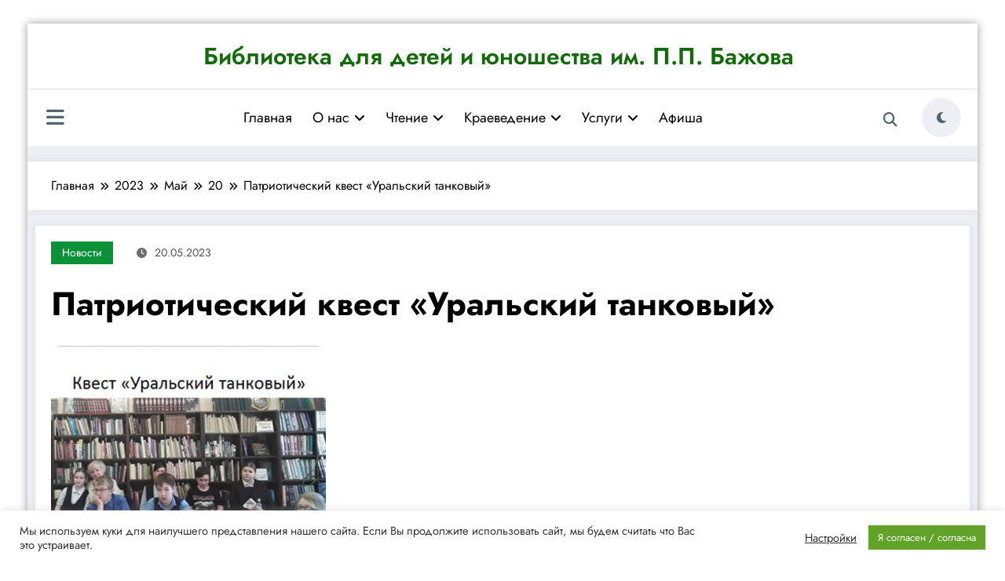

--- FILE ---
content_type: text/html; charset=UTF-8
request_url: https://bibl-bazhov.ru/2023/05/20/%D0%BF%D0%B0%D1%82%D1%80%D0%B8%D0%BE%D1%82%D0%B8%D1%87%D0%B5%D1%81%D0%BA%D0%B8%D0%B9-%D0%BA%D0%B2%D0%B5%D1%81%D1%82-%D1%83%D1%80%D0%B0%D0%BB%D1%8C%D1%81%D0%BA%D0%B8%D0%B9-%D1%82%D0%B0%D0%BD/
body_size: 37200
content:
<!doctype html>
<html dir="ltr" lang="ru-RU" prefix="og: https://ogp.me/ns# fb: https://ogp.me/ns/fb# article: https://ogp.me/ns/article#">
	<head itemscope itemtype="http://schema.org/WebSite">
		<meta charset="UTF-8">
		<meta http-equiv="X-UA-Compatible" content="IE=edge">
		<meta name="viewport" content="width=device-width,initial-scale=1,shrink-to-fit=no">
<script async src="https://culturaltracking.ru/static/js/spxl.js?pixelId=14297" data-pixel-id="14297"></script>
		

<meta name="wpsso-begin" content="wpsso structured data begin"/>
<!-- generator:1 --><meta name="generator" content="WPSSO Core 18.7.3/S"/>
<!-- generator:2 --><meta name="generator" content="WPSSO TIE 4.1.0/S"/>
<link rel="shortlink" href="https://bibl-bazhov.ru/?p=20232"/>
<meta property="fb:app_id" content="966242223397117"/>
<meta property="og:type" content="article"/>
<meta property="og:url" content="https://bibl-bazhov.ru/2023/05/20/%d0%bf%d0%b0%d1%82%d1%80%d0%b8%d0%be%d1%82%d0%b8%d1%87%d0%b5%d1%81%d0%ba%d0%b8%d0%b9-%d0%ba%d0%b2%d0%b5%d1%81%d1%82-%d1%83%d1%80%d0%b0%d0%bb%d1%8c%d1%81%d0%ba%d0%b8%d0%b9-%d1%82%d0%b0%d0%bd/"/>
<meta property="og:locale" content="ru_RU"/>
<meta property="og:site_name" content="Библиотека для детей и юношества им. П.П. Бажова"/>
<meta property="og:title" content="Патриотический квест &laquo;Уральский танковый&raquo; - Библиотека для детей и..."/>
<meta property="og:description" content="Ребята узнали историю формирования уральского добровольческого танкового корпуса. Получили информацию о видах его подразделений, героях, мужестве, наградах, вооружении, боевом пути. Назвали по фото фамилию нашего земляка &ndash; Ушакова П. Ф., почетного гражданина г. Сысерть. Петр Филиппович был..."/>
<meta property="og:updated_time" content="2023-06-01T12:02:09+00:00"/>
<meta property="article:published_time" content="2023-05-20T11:49:55+00:00"/>
<meta property="article:modified_time" content="2023-06-01T12:02:09+00:00"/>
<meta name="twitter:domain" content="bibl-bazhov.ru"/>
<meta name="twitter:title" content="Патриотический квест &laquo;Уральский танковый&raquo; - Библиотека для детей и..."/>
<meta name="twitter:description" content="Ребята узнали историю формирования уральского добровольческого танкового корпуса. Получили информацию о видах его подразделений, героях, мужестве, наградах, вооружении, боевом пути. Назвали по..."/>
<meta name="twitter:card" content="summary"/>
<meta name="twitter:label1" content="Written by"/>
<meta name="twitter:data1" content="Админ"/>
<meta name="author" content="Админ"/>
<script type="application/ld+json" id="wpsso-schema-graph">{
    "@context": "https://schema.org",
    "@graph": [
        {
            "@id": "/2023/05/20/%d0%bf%d0%b0%d1%82%d1%80%d0%b8%d0%be%d1%82%d0%b8%d1%87%d0%b5%d1%81%d0%ba%d0%b8%d0%b9-%d0%ba%d0%b2%d0%b5%d1%81%d1%82-%d1%83%d1%80%d0%b0%d0%bb%d1%8c%d1%81%d0%ba%d0%b8%d0%b9-%d1%82%d0%b0%d0%bd/#sso/blog-posting/20232",
            "@context": "https://schema.org",
            "@type": "BlogPosting",
            "mainEntityOfPage": "https://bibl-bazhov.ru/2023/05/20/%d0%bf%d0%b0%d1%82%d1%80%d0%b8%d0%be%d1%82%d0%b8%d1%87%d0%b5%d1%81%d0%ba%d0%b8%d0%b9-%d0%ba%d0%b2%d0%b5%d1%81%d1%82-%d1%83%d1%80%d0%b0%d0%bb%d1%8c%d1%81%d0%ba%d0%b8%d0%b9-%d1%82%d0%b0%d0%bd/",
            "url": "https://bibl-bazhov.ru/2023/05/20/%d0%bf%d0%b0%d1%82%d1%80%d0%b8%d0%be%d1%82%d0%b8%d1%87%d0%b5%d1%81%d0%ba%d0%b8%d0%b9-%d0%ba%d0%b2%d0%b5%d1%81%d1%82-%d1%83%d1%80%d0%b0%d0%bb%d1%8c%d1%81%d0%ba%d0%b8%d0%b9-%d1%82%d0%b0%d0%bd/",
            "sameAs": [
                "https://bibl-bazhov.ru/?p=20232"
            ],
            "name": "\u041f\u0430\u0442\u0440\u0438\u043e\u0442\u0438\u0447\u0435\u0441\u043a\u0438\u0439 \u043a\u0432\u0435\u0441\u0442 &laquo;\u0423\u0440\u0430\u043b\u044c\u0441\u043a\u0438\u0439 \u0442\u0430\u043d\u043a\u043e\u0432\u044b\u0439&raquo; - \u0411\u0438\u0431\u043b\u0438\u043e\u0442\u0435\u043a\u0430 \u0434\u043b\u044f \u0434\u0435\u0442\u0435\u0439 \u0438...",
            "alternateName": "\u041f\u0430\u0442\u0440\u0438\u043e\u0442\u0438\u0447\u0435\u0441\u043a\u0438\u0439 \u043a\u0432\u0435\u0441\u0442 &laquo;\u0423\u0440\u0430\u043b\u044c\u0441\u043a\u0438\u0439 \u0442\u0430\u043d\u043a\u043e\u0432\u044b\u0439&raquo; - \u0411\u0438\u0431\u043b\u0438\u043e\u0442\u0435\u043a\u0430 \u0434\u043b\u044f \u0434\u0435\u0442\u0435\u0439 \u0438 \u044e\u043d\u043e\u0448\u0435\u0441\u0442\u0432\u0430 \u0438\u043c. \u041f.\u041f. \u0411\u0430\u0436\u043e\u0432\u0430",
            "description": "\u0420\u0435\u0431\u044f\u0442\u0430 \u0443\u0437\u043d\u0430\u043b\u0438 \u0438\u0441\u0442\u043e\u0440\u0438\u044e \u0444\u043e\u0440\u043c\u0438\u0440\u043e\u0432\u0430\u043d\u0438\u044f \u0443\u0440\u0430\u043b\u044c\u0441\u043a\u043e\u0433\u043e \u0434\u043e\u0431\u0440\u043e\u0432\u043e\u043b\u044c\u0447\u0435\u0441\u043a\u043e\u0433\u043e \u0442\u0430\u043d\u043a\u043e\u0432\u043e\u0433\u043e \u043a\u043e\u0440\u043f\u0443\u0441\u0430. \u041f\u043e\u043b\u0443\u0447\u0438\u043b\u0438 \u0438\u043d\u0444\u043e\u0440\u043c\u0430\u0446\u0438\u044e \u043e \u0432\u0438\u0434\u0430\u0445 \u0435\u0433\u043e \u043f\u043e\u0434\u0440\u0430\u0437\u0434\u0435\u043b\u0435\u043d\u0438\u0439, \u0433\u0435\u0440\u043e\u044f\u0445, \u043c\u0443\u0436\u0435\u0441\u0442\u0432\u0435, \u043d\u0430\u0433\u0440\u0430\u0434\u0430\u0445, \u0432\u043e\u043e\u0440\u0443\u0436\u0435\u043d\u0438\u0438, \u0431\u043e\u0435\u0432\u043e\u043c \u043f\u0443\u0442\u0438. \u041d\u0430\u0437\u0432\u0430\u043b\u0438 \u043f\u043e \u0444\u043e\u0442\u043e \u0444\u0430\u043c\u0438\u043b\u0438\u044e \u043d\u0430\u0448\u0435\u0433\u043e \u0437\u0435\u043c\u043b\u044f\u043a\u0430 &ndash; \u0423\u0448\u0430\u043a\u043e\u0432\u0430 \u041f. \u0424., \u043f\u043e\u0447\u0435\u0442\u043d\u043e\u0433\u043e \u0433\u0440\u0430\u0436\u0434\u0430\u043d\u0438\u043d\u0430 \u0433. \u0421\u044b\u0441\u0435\u0440\u0442\u044c. \u041f\u0435\u0442\u0440 \u0424\u0438\u043b\u0438\u043f\u043f\u043e\u0432\u0438\u0447 \u0431\u044b\u043b...",
            "publisher": [
                {
                    "@id": "/#sso/organization/site/org-banner-url"
                }
            ],
            "headline": "\u041f\u0430\u0442\u0440\u0438\u043e\u0442\u0438\u0447\u0435\u0441\u043a\u0438\u0439 \u043a\u0432\u0435\u0441\u0442 &laquo;\u0423\u0440\u0430\u043b\u044c\u0441\u043a\u0438\u0439 \u0442\u0430\u043d\u043a\u043e\u0432\u044b\u0439&raquo; - \u0411\u0438\u0431\u043b\u0438\u043e\u0442\u0435\u043a\u0430 \u0434\u043b\u044f \u0434\u0435\u0442\u0435\u0439 \u0438 \u044e\u043d\u043e\u0448\u0435\u0441\u0442\u0432\u0430 \u0438\u043c. \u041f.\u041f. \u0411\u0430\u0436\u043e\u0432\u0430",
            "inLanguage": "ru_RU",
            "dateCreated": "2023-05-20T11:49:55+00:00",
            "datePublished": "2023-05-20T11:49:55+00:00",
            "dateModified": "2023-06-01T12:02:09+00:00",
            "author": {
                "@id": "/c1bd56c1c804d21e3f91b9f267418f49#sso/person"
            }
        },
        {
            "@id": "/#sso/organization/site/org-banner-url",
            "@context": "https://schema.org",
            "@type": "Organization",
            "url": "https://bibl-bazhov.ru/",
            "name": "\u0411\u0438\u0431\u043b\u0438\u043e\u0442\u0435\u043a\u0430 \u0434\u043b\u044f \u0434\u0435\u0442\u0435\u0439 \u0438 \u044e\u043d\u043e\u0448\u0435\u0441\u0442\u0432\u0430 \u0438\u043c. \u041f.\u041f. \u0411\u0430\u0436\u043e\u0432\u0430"
        },
        {
            "@id": "/c1bd56c1c804d21e3f91b9f267418f49#sso/person",
            "@context": "https://schema.org",
            "@type": "Person",
            "name": "\u0410\u0434\u043c\u0438\u043d",
            "givenName": "\u0410\u0434\u043c\u0438\u043d",
            "description": "Author archive page for \u0410\u0434\u043c\u0438\u043d."
        }
    ]
}</script>
<meta name="wpsso-end" content="wpsso structured data end"/>
<meta name="wpsso-cached" content="2025-12-26T11:58:29+00:00 for bibl-bazhov.ru"/>
<meta name="wpsso-added" content="2026-01-23T08:46:43+00:00 in 0.001220 secs"/>

<title>Патриотический квест «Уральский танковый» - Библиотека для детей и юношества им. П.П. Бажова</title>
	<style>img:is([sizes="auto" i], [sizes^="auto," i]) { contain-intrinsic-size: 3000px 1500px }</style>
	
		<!-- All in One SEO 4.9.2 - aioseo.com -->
	<meta name="description" content="Ребята узнали историю формирования уральского добровольческого танкового корпуса. Получили информацию о видах его подразделений, героях, мужестве, наградах, вооружении, боевом пути. Назвали по фото фамилию нашего земляка – Ушакова П. Ф., почетного гражданина г. Сысерть. Петр Филиппович был автоматчиком и в июне 1943 года воевал на Курско-Орловском направлении в составе танкового десанта корпуса." />
	<meta name="robots" content="max-image-preview:large" />
	<meta name="author" content="Админ"/>
	<link rel="canonical" href="https://bibl-bazhov.ru/2023/05/20/%d0%bf%d0%b0%d1%82%d1%80%d0%b8%d0%be%d1%82%d0%b8%d1%87%d0%b5%d1%81%d0%ba%d0%b8%d0%b9-%d0%ba%d0%b2%d0%b5%d1%81%d1%82-%d1%83%d1%80%d0%b0%d0%bb%d1%8c%d1%81%d0%ba%d0%b8%d0%b9-%d1%82%d0%b0%d0%bd/" />
	<meta name="generator" content="All in One SEO (AIOSEO) 4.9.2" />
		<meta property="og:locale" content="ru_RU" />
		<meta property="og:site_name" content="Библиотека для детей и юношества им. П.П. Бажова -" />
		<meta property="og:type" content="article" />
		<meta property="og:title" content="Патриотический квест «Уральский танковый» - Библиотека для детей и юношества им. П.П. Бажова" />
		<meta property="og:description" content="Ребята узнали историю формирования уральского добровольческого танкового корпуса. Получили информацию о видах его подразделений, героях, мужестве, наградах, вооружении, боевом пути. Назвали по фото фамилию нашего земляка – Ушакова П. Ф., почетного гражданина г. Сысерть. Петр Филиппович был автоматчиком и в июне 1943 года воевал на Курско-Орловском направлении в составе танкового десанта корпуса." />
		<meta property="og:url" content="https://bibl-bazhov.ru/2023/05/20/%d0%bf%d0%b0%d1%82%d1%80%d0%b8%d0%be%d1%82%d0%b8%d1%87%d0%b5%d1%81%d0%ba%d0%b8%d0%b9-%d0%ba%d0%b2%d0%b5%d1%81%d1%82-%d1%83%d1%80%d0%b0%d0%bb%d1%8c%d1%81%d0%ba%d0%b8%d0%b9-%d1%82%d0%b0%d0%bd/" />
		<meta property="article:published_time" content="2023-05-20T11:49:55+00:00" />
		<meta property="article:modified_time" content="2023-06-01T12:02:09+00:00" />
		<meta name="twitter:card" content="summary_large_image" />
		<meta name="twitter:title" content="Патриотический квест «Уральский танковый» - Библиотека для детей и юношества им. П.П. Бажова" />
		<meta name="twitter:description" content="Ребята узнали историю формирования уральского добровольческого танкового корпуса. Получили информацию о видах его подразделений, героях, мужестве, наградах, вооружении, боевом пути. Назвали по фото фамилию нашего земляка – Ушакова П. Ф., почетного гражданина г. Сысерть. Петр Филиппович был автоматчиком и в июне 1943 года воевал на Курско-Орловском направлении в составе танкового десанта корпуса." />
		<!-- All in One SEO -->

<link rel="alternate" type="application/rss+xml" title="Библиотека для детей и юношества им. П.П. Бажова &raquo; Лента" href="https://bibl-bazhov.ru/feed/" />
<link rel="alternate" type="application/rss+xml" title="Библиотека для детей и юношества им. П.П. Бажова &raquo; Лента комментариев" href="https://bibl-bazhov.ru/comments/feed/" />
<link rel="alternate" type="text/calendar" title="Библиотека для детей и юношества им. П.П. Бажова &raquo; Новостная лента iCal" href="https://bibl-bazhov.ru/events/?ical=1" />
<!-- Shareaholic - https://www.shareaholic.com -->
<link rel='preload' href='//cdn.shareaholic.net/assets/pub/shareaholic.js' as='script'/>
<script data-no-minify='1' data-cfasync='false'>
_SHR_SETTINGS = {"endpoints":{"local_recs_url":"https:\/\/bibl-bazhov.ru\/wp-admin\/admin-ajax.php?action=shareaholic_permalink_related","ajax_url":"https:\/\/bibl-bazhov.ru\/wp-admin\/admin-ajax.php"},"site_id":"f976eddf1da8689c9ea3fbc0695573e2","url_components":{"year":"2023","monthnum":"05","day":"20","hour":"14","minute":"49","second":"55","post_id":"20232","postname":"%d0%bf%d0%b0%d1%82%d1%80%d0%b8%d0%be%d1%82%d0%b8%d1%87%d0%b5%d1%81%d0%ba%d0%b8%d0%b9-%d0%ba%d0%b2%d0%b5%d1%81%d1%82-%d1%83%d1%80%d0%b0%d0%bb%d1%8c%d1%81%d0%ba%d0%b8%d0%b9-%d1%82%d0%b0%d0%bd","category":"%d0%bd%d0%be%d0%b2%d0%be%d1%81%d1%82%d0%b8"}};
</script>
<script data-no-minify='1' data-cfasync='false' src='//cdn.shareaholic.net/assets/pub/shareaholic.js' data-shr-siteid='f976eddf1da8689c9ea3fbc0695573e2' async ></script>

<!-- Shareaholic Content Tags -->
<meta name='shareaholic:site_name' content='Библиотека для детей и юношества им. П.П. Бажова' />
<meta name='shareaholic:language' content='ru-RU' />
<meta name='shareaholic:url' content='https://bibl-bazhov.ru/2023/05/20/%d0%bf%d0%b0%d1%82%d1%80%d0%b8%d0%be%d1%82%d0%b8%d1%87%d0%b5%d1%81%d0%ba%d0%b8%d0%b9-%d0%ba%d0%b2%d0%b5%d1%81%d1%82-%d1%83%d1%80%d0%b0%d0%bb%d1%8c%d1%81%d0%ba%d0%b8%d0%b9-%d1%82%d0%b0%d0%bd/' />
<meta name='shareaholic:keywords' content='cat:Новости, type:post' />
<meta name='shareaholic:article_published_time' content='2023-05-20T14:49:55+03:00' />
<meta name='shareaholic:article_modified_time' content='2023-06-01T15:02:09+03:00' />
<meta name='shareaholic:shareable_page' content='true' />
<meta name='shareaholic:article_author_name' content='Админ' />
<meta name='shareaholic:site_id' content='f976eddf1da8689c9ea3fbc0695573e2' />
<meta name='shareaholic:wp_version' content='9.7.13' />
<meta name='shareaholic:image' content='https://bibl-bazhov.ru/wp-content/uploads/2023/06/1-e1685620346305.jpg' />
<!-- Shareaholic Content Tags End -->

<!-- Shareaholic Open Graph Tags -->
<meta property='og:image' content='https://bibl-bazhov.ru/wp-content/uploads/2023/06/1-e1685620346305.jpg' />
<!-- Shareaholic Open Graph Tags End -->
		<!-- This site uses the Google Analytics by MonsterInsights plugin v9.11.1 - Using Analytics tracking - https://www.monsterinsights.com/ -->
		<!-- Примечание: MonsterInsights в настоящее время не настроен на этом сайте. Владелец сайта должен пройти аутентификацию в Google Analytics на панели настроек MonsterInsights. -->
					<!-- No tracking code set -->
				<!-- / Google Analytics by MonsterInsights -->
		<script type="text/javascript">
/* <![CDATA[ */
window._wpemojiSettings = {"baseUrl":"https:\/\/s.w.org\/images\/core\/emoji\/15.0.3\/72x72\/","ext":".png","svgUrl":"https:\/\/s.w.org\/images\/core\/emoji\/15.0.3\/svg\/","svgExt":".svg","source":{"concatemoji":"https:\/\/bibl-bazhov.ru\/wp-includes\/js\/wp-emoji-release.min.js?ver=6.7.4"}};
/*! This file is auto-generated */
!function(i,n){var o,s,e;function c(e){try{var t={supportTests:e,timestamp:(new Date).valueOf()};sessionStorage.setItem(o,JSON.stringify(t))}catch(e){}}function p(e,t,n){e.clearRect(0,0,e.canvas.width,e.canvas.height),e.fillText(t,0,0);var t=new Uint32Array(e.getImageData(0,0,e.canvas.width,e.canvas.height).data),r=(e.clearRect(0,0,e.canvas.width,e.canvas.height),e.fillText(n,0,0),new Uint32Array(e.getImageData(0,0,e.canvas.width,e.canvas.height).data));return t.every(function(e,t){return e===r[t]})}function u(e,t,n){switch(t){case"flag":return n(e,"\ud83c\udff3\ufe0f\u200d\u26a7\ufe0f","\ud83c\udff3\ufe0f\u200b\u26a7\ufe0f")?!1:!n(e,"\ud83c\uddfa\ud83c\uddf3","\ud83c\uddfa\u200b\ud83c\uddf3")&&!n(e,"\ud83c\udff4\udb40\udc67\udb40\udc62\udb40\udc65\udb40\udc6e\udb40\udc67\udb40\udc7f","\ud83c\udff4\u200b\udb40\udc67\u200b\udb40\udc62\u200b\udb40\udc65\u200b\udb40\udc6e\u200b\udb40\udc67\u200b\udb40\udc7f");case"emoji":return!n(e,"\ud83d\udc26\u200d\u2b1b","\ud83d\udc26\u200b\u2b1b")}return!1}function f(e,t,n){var r="undefined"!=typeof WorkerGlobalScope&&self instanceof WorkerGlobalScope?new OffscreenCanvas(300,150):i.createElement("canvas"),a=r.getContext("2d",{willReadFrequently:!0}),o=(a.textBaseline="top",a.font="600 32px Arial",{});return e.forEach(function(e){o[e]=t(a,e,n)}),o}function t(e){var t=i.createElement("script");t.src=e,t.defer=!0,i.head.appendChild(t)}"undefined"!=typeof Promise&&(o="wpEmojiSettingsSupports",s=["flag","emoji"],n.supports={everything:!0,everythingExceptFlag:!0},e=new Promise(function(e){i.addEventListener("DOMContentLoaded",e,{once:!0})}),new Promise(function(t){var n=function(){try{var e=JSON.parse(sessionStorage.getItem(o));if("object"==typeof e&&"number"==typeof e.timestamp&&(new Date).valueOf()<e.timestamp+604800&&"object"==typeof e.supportTests)return e.supportTests}catch(e){}return null}();if(!n){if("undefined"!=typeof Worker&&"undefined"!=typeof OffscreenCanvas&&"undefined"!=typeof URL&&URL.createObjectURL&&"undefined"!=typeof Blob)try{var e="postMessage("+f.toString()+"("+[JSON.stringify(s),u.toString(),p.toString()].join(",")+"));",r=new Blob([e],{type:"text/javascript"}),a=new Worker(URL.createObjectURL(r),{name:"wpTestEmojiSupports"});return void(a.onmessage=function(e){c(n=e.data),a.terminate(),t(n)})}catch(e){}c(n=f(s,u,p))}t(n)}).then(function(e){for(var t in e)n.supports[t]=e[t],n.supports.everything=n.supports.everything&&n.supports[t],"flag"!==t&&(n.supports.everythingExceptFlag=n.supports.everythingExceptFlag&&n.supports[t]);n.supports.everythingExceptFlag=n.supports.everythingExceptFlag&&!n.supports.flag,n.DOMReady=!1,n.readyCallback=function(){n.DOMReady=!0}}).then(function(){return e}).then(function(){var e;n.supports.everything||(n.readyCallback(),(e=n.source||{}).concatemoji?t(e.concatemoji):e.wpemoji&&e.twemoji&&(t(e.twemoji),t(e.wpemoji)))}))}((window,document),window._wpemojiSettings);
/* ]]> */
</script>
<link rel='stylesheet' id='newsplus-fontawesome-css' href='https://bibl-bazhov.ru/wp-content/plugins/newsplus-shortcodes/assets/css/font-awesome.min.css?ver=6.7.4' type='text/css' media='all' />
<link rel='stylesheet' id='newsplus-shortcodes-css' href='https://bibl-bazhov.ru/wp-content/plugins/newsplus-shortcodes/assets/css/newsplus-shortcodes.css?ver=6.7.4' type='text/css' media='all' />
<link rel='stylesheet' id='dashicons-css' href='https://bibl-bazhov.ru/wp-includes/css/dashicons.min.css?ver=6.7.4' type='text/css' media='all' />
<link rel='stylesheet' id='post-views-counter-frontend-css' href='https://bibl-bazhov.ru/wp-content/plugins/post-views-counter/css/frontend.css?ver=1.7.3' type='text/css' media='all' />
<link rel='stylesheet' id='newscrunch-theme-fonts-css' href='https://bibl-bazhov.ru/wp-content/fonts/ad978fc25ddb2c84bf36d01b195e86a8.css?ver=20201110' type='text/css' media='all' />
<style id='wp-emoji-styles-inline-css' type='text/css'>

	img.wp-smiley, img.emoji {
		display: inline !important;
		border: none !important;
		box-shadow: none !important;
		height: 1em !important;
		width: 1em !important;
		margin: 0 0.07em !important;
		vertical-align: -0.1em !important;
		background: none !important;
		padding: 0 !important;
	}
</style>
<link rel='stylesheet' id='wp-block-library-css' href='https://bibl-bazhov.ru/wp-includes/css/dist/block-library/style.min.css?ver=6.7.4' type='text/css' media='all' />
<style id='wp-block-library-theme-inline-css' type='text/css'>
.wp-block-audio :where(figcaption){color:#555;font-size:13px;text-align:center}.is-dark-theme .wp-block-audio :where(figcaption){color:#ffffffa6}.wp-block-audio{margin:0 0 1em}.wp-block-code{border:1px solid #ccc;border-radius:4px;font-family:Menlo,Consolas,monaco,monospace;padding:.8em 1em}.wp-block-embed :where(figcaption){color:#555;font-size:13px;text-align:center}.is-dark-theme .wp-block-embed :where(figcaption){color:#ffffffa6}.wp-block-embed{margin:0 0 1em}.blocks-gallery-caption{color:#555;font-size:13px;text-align:center}.is-dark-theme .blocks-gallery-caption{color:#ffffffa6}:root :where(.wp-block-image figcaption){color:#555;font-size:13px;text-align:center}.is-dark-theme :root :where(.wp-block-image figcaption){color:#ffffffa6}.wp-block-image{margin:0 0 1em}.wp-block-pullquote{border-bottom:4px solid;border-top:4px solid;color:currentColor;margin-bottom:1.75em}.wp-block-pullquote cite,.wp-block-pullquote footer,.wp-block-pullquote__citation{color:currentColor;font-size:.8125em;font-style:normal;text-transform:uppercase}.wp-block-quote{border-left:.25em solid;margin:0 0 1.75em;padding-left:1em}.wp-block-quote cite,.wp-block-quote footer{color:currentColor;font-size:.8125em;font-style:normal;position:relative}.wp-block-quote:where(.has-text-align-right){border-left:none;border-right:.25em solid;padding-left:0;padding-right:1em}.wp-block-quote:where(.has-text-align-center){border:none;padding-left:0}.wp-block-quote.is-large,.wp-block-quote.is-style-large,.wp-block-quote:where(.is-style-plain){border:none}.wp-block-search .wp-block-search__label{font-weight:700}.wp-block-search__button{border:1px solid #ccc;padding:.375em .625em}:where(.wp-block-group.has-background){padding:1.25em 2.375em}.wp-block-separator.has-css-opacity{opacity:.4}.wp-block-separator{border:none;border-bottom:2px solid;margin-left:auto;margin-right:auto}.wp-block-separator.has-alpha-channel-opacity{opacity:1}.wp-block-separator:not(.is-style-wide):not(.is-style-dots){width:100px}.wp-block-separator.has-background:not(.is-style-dots){border-bottom:none;height:1px}.wp-block-separator.has-background:not(.is-style-wide):not(.is-style-dots){height:2px}.wp-block-table{margin:0 0 1em}.wp-block-table td,.wp-block-table th{word-break:normal}.wp-block-table :where(figcaption){color:#555;font-size:13px;text-align:center}.is-dark-theme .wp-block-table :where(figcaption){color:#ffffffa6}.wp-block-video :where(figcaption){color:#555;font-size:13px;text-align:center}.is-dark-theme .wp-block-video :where(figcaption){color:#ffffffa6}.wp-block-video{margin:0 0 1em}:root :where(.wp-block-template-part.has-background){margin-bottom:0;margin-top:0;padding:1.25em 2.375em}
</style>
<link rel='stylesheet' id='aioseo/css/src/vue/standalone/blocks/table-of-contents/global.scss-css' href='https://bibl-bazhov.ru/wp-content/plugins/all-in-one-seo-pack/dist/Lite/assets/css/table-of-contents/global.e90f6d47.css?ver=4.9.2' type='text/css' media='all' />
<style id='classic-theme-styles-inline-css' type='text/css'>
/*! This file is auto-generated */
.wp-block-button__link{color:#fff;background-color:#32373c;border-radius:9999px;box-shadow:none;text-decoration:none;padding:calc(.667em + 2px) calc(1.333em + 2px);font-size:1.125em}.wp-block-file__button{background:#32373c;color:#fff;text-decoration:none}
</style>
<style id='global-styles-inline-css' type='text/css'>
:root{--wp--preset--aspect-ratio--square: 1;--wp--preset--aspect-ratio--4-3: 4/3;--wp--preset--aspect-ratio--3-4: 3/4;--wp--preset--aspect-ratio--3-2: 3/2;--wp--preset--aspect-ratio--2-3: 2/3;--wp--preset--aspect-ratio--16-9: 16/9;--wp--preset--aspect-ratio--9-16: 9/16;--wp--preset--color--black: #000000;--wp--preset--color--cyan-bluish-gray: #abb8c3;--wp--preset--color--white: #ffffff;--wp--preset--color--pale-pink: #f78da7;--wp--preset--color--vivid-red: #cf2e2e;--wp--preset--color--luminous-vivid-orange: #ff6900;--wp--preset--color--luminous-vivid-amber: #fcb900;--wp--preset--color--light-green-cyan: #7bdcb5;--wp--preset--color--vivid-green-cyan: #00d084;--wp--preset--color--pale-cyan-blue: #8ed1fc;--wp--preset--color--vivid-cyan-blue: #0693e3;--wp--preset--color--vivid-purple: #9b51e0;--wp--preset--gradient--vivid-cyan-blue-to-vivid-purple: linear-gradient(135deg,rgba(6,147,227,1) 0%,rgb(155,81,224) 100%);--wp--preset--gradient--light-green-cyan-to-vivid-green-cyan: linear-gradient(135deg,rgb(122,220,180) 0%,rgb(0,208,130) 100%);--wp--preset--gradient--luminous-vivid-amber-to-luminous-vivid-orange: linear-gradient(135deg,rgba(252,185,0,1) 0%,rgba(255,105,0,1) 100%);--wp--preset--gradient--luminous-vivid-orange-to-vivid-red: linear-gradient(135deg,rgba(255,105,0,1) 0%,rgb(207,46,46) 100%);--wp--preset--gradient--very-light-gray-to-cyan-bluish-gray: linear-gradient(135deg,rgb(238,238,238) 0%,rgb(169,184,195) 100%);--wp--preset--gradient--cool-to-warm-spectrum: linear-gradient(135deg,rgb(74,234,220) 0%,rgb(151,120,209) 20%,rgb(207,42,186) 40%,rgb(238,44,130) 60%,rgb(251,105,98) 80%,rgb(254,248,76) 100%);--wp--preset--gradient--blush-light-purple: linear-gradient(135deg,rgb(255,206,236) 0%,rgb(152,150,240) 100%);--wp--preset--gradient--blush-bordeaux: linear-gradient(135deg,rgb(254,205,165) 0%,rgb(254,45,45) 50%,rgb(107,0,62) 100%);--wp--preset--gradient--luminous-dusk: linear-gradient(135deg,rgb(255,203,112) 0%,rgb(199,81,192) 50%,rgb(65,88,208) 100%);--wp--preset--gradient--pale-ocean: linear-gradient(135deg,rgb(255,245,203) 0%,rgb(182,227,212) 50%,rgb(51,167,181) 100%);--wp--preset--gradient--electric-grass: linear-gradient(135deg,rgb(202,248,128) 0%,rgb(113,206,126) 100%);--wp--preset--gradient--midnight: linear-gradient(135deg,rgb(2,3,129) 0%,rgb(40,116,252) 100%);--wp--preset--font-size--small: 13px;--wp--preset--font-size--medium: 20px;--wp--preset--font-size--large: 36px;--wp--preset--font-size--x-large: 42px;--wp--preset--spacing--20: 0.44rem;--wp--preset--spacing--30: 0.67rem;--wp--preset--spacing--40: 1rem;--wp--preset--spacing--50: 1.5rem;--wp--preset--spacing--60: 2.25rem;--wp--preset--spacing--70: 3.38rem;--wp--preset--spacing--80: 5.06rem;--wp--preset--shadow--natural: 6px 6px 9px rgba(0, 0, 0, 0.2);--wp--preset--shadow--deep: 12px 12px 50px rgba(0, 0, 0, 0.4);--wp--preset--shadow--sharp: 6px 6px 0px rgba(0, 0, 0, 0.2);--wp--preset--shadow--outlined: 6px 6px 0px -3px rgba(255, 255, 255, 1), 6px 6px rgba(0, 0, 0, 1);--wp--preset--shadow--crisp: 6px 6px 0px rgba(0, 0, 0, 1);}:where(.is-layout-flex){gap: 0.5em;}:where(.is-layout-grid){gap: 0.5em;}body .is-layout-flex{display: flex;}.is-layout-flex{flex-wrap: wrap;align-items: center;}.is-layout-flex > :is(*, div){margin: 0;}body .is-layout-grid{display: grid;}.is-layout-grid > :is(*, div){margin: 0;}:where(.wp-block-columns.is-layout-flex){gap: 2em;}:where(.wp-block-columns.is-layout-grid){gap: 2em;}:where(.wp-block-post-template.is-layout-flex){gap: 1.25em;}:where(.wp-block-post-template.is-layout-grid){gap: 1.25em;}.has-black-color{color: var(--wp--preset--color--black) !important;}.has-cyan-bluish-gray-color{color: var(--wp--preset--color--cyan-bluish-gray) !important;}.has-white-color{color: var(--wp--preset--color--white) !important;}.has-pale-pink-color{color: var(--wp--preset--color--pale-pink) !important;}.has-vivid-red-color{color: var(--wp--preset--color--vivid-red) !important;}.has-luminous-vivid-orange-color{color: var(--wp--preset--color--luminous-vivid-orange) !important;}.has-luminous-vivid-amber-color{color: var(--wp--preset--color--luminous-vivid-amber) !important;}.has-light-green-cyan-color{color: var(--wp--preset--color--light-green-cyan) !important;}.has-vivid-green-cyan-color{color: var(--wp--preset--color--vivid-green-cyan) !important;}.has-pale-cyan-blue-color{color: var(--wp--preset--color--pale-cyan-blue) !important;}.has-vivid-cyan-blue-color{color: var(--wp--preset--color--vivid-cyan-blue) !important;}.has-vivid-purple-color{color: var(--wp--preset--color--vivid-purple) !important;}.has-black-background-color{background-color: var(--wp--preset--color--black) !important;}.has-cyan-bluish-gray-background-color{background-color: var(--wp--preset--color--cyan-bluish-gray) !important;}.has-white-background-color{background-color: var(--wp--preset--color--white) !important;}.has-pale-pink-background-color{background-color: var(--wp--preset--color--pale-pink) !important;}.has-vivid-red-background-color{background-color: var(--wp--preset--color--vivid-red) !important;}.has-luminous-vivid-orange-background-color{background-color: var(--wp--preset--color--luminous-vivid-orange) !important;}.has-luminous-vivid-amber-background-color{background-color: var(--wp--preset--color--luminous-vivid-amber) !important;}.has-light-green-cyan-background-color{background-color: var(--wp--preset--color--light-green-cyan) !important;}.has-vivid-green-cyan-background-color{background-color: var(--wp--preset--color--vivid-green-cyan) !important;}.has-pale-cyan-blue-background-color{background-color: var(--wp--preset--color--pale-cyan-blue) !important;}.has-vivid-cyan-blue-background-color{background-color: var(--wp--preset--color--vivid-cyan-blue) !important;}.has-vivid-purple-background-color{background-color: var(--wp--preset--color--vivid-purple) !important;}.has-black-border-color{border-color: var(--wp--preset--color--black) !important;}.has-cyan-bluish-gray-border-color{border-color: var(--wp--preset--color--cyan-bluish-gray) !important;}.has-white-border-color{border-color: var(--wp--preset--color--white) !important;}.has-pale-pink-border-color{border-color: var(--wp--preset--color--pale-pink) !important;}.has-vivid-red-border-color{border-color: var(--wp--preset--color--vivid-red) !important;}.has-luminous-vivid-orange-border-color{border-color: var(--wp--preset--color--luminous-vivid-orange) !important;}.has-luminous-vivid-amber-border-color{border-color: var(--wp--preset--color--luminous-vivid-amber) !important;}.has-light-green-cyan-border-color{border-color: var(--wp--preset--color--light-green-cyan) !important;}.has-vivid-green-cyan-border-color{border-color: var(--wp--preset--color--vivid-green-cyan) !important;}.has-pale-cyan-blue-border-color{border-color: var(--wp--preset--color--pale-cyan-blue) !important;}.has-vivid-cyan-blue-border-color{border-color: var(--wp--preset--color--vivid-cyan-blue) !important;}.has-vivid-purple-border-color{border-color: var(--wp--preset--color--vivid-purple) !important;}.has-vivid-cyan-blue-to-vivid-purple-gradient-background{background: var(--wp--preset--gradient--vivid-cyan-blue-to-vivid-purple) !important;}.has-light-green-cyan-to-vivid-green-cyan-gradient-background{background: var(--wp--preset--gradient--light-green-cyan-to-vivid-green-cyan) !important;}.has-luminous-vivid-amber-to-luminous-vivid-orange-gradient-background{background: var(--wp--preset--gradient--luminous-vivid-amber-to-luminous-vivid-orange) !important;}.has-luminous-vivid-orange-to-vivid-red-gradient-background{background: var(--wp--preset--gradient--luminous-vivid-orange-to-vivid-red) !important;}.has-very-light-gray-to-cyan-bluish-gray-gradient-background{background: var(--wp--preset--gradient--very-light-gray-to-cyan-bluish-gray) !important;}.has-cool-to-warm-spectrum-gradient-background{background: var(--wp--preset--gradient--cool-to-warm-spectrum) !important;}.has-blush-light-purple-gradient-background{background: var(--wp--preset--gradient--blush-light-purple) !important;}.has-blush-bordeaux-gradient-background{background: var(--wp--preset--gradient--blush-bordeaux) !important;}.has-luminous-dusk-gradient-background{background: var(--wp--preset--gradient--luminous-dusk) !important;}.has-pale-ocean-gradient-background{background: var(--wp--preset--gradient--pale-ocean) !important;}.has-electric-grass-gradient-background{background: var(--wp--preset--gradient--electric-grass) !important;}.has-midnight-gradient-background{background: var(--wp--preset--gradient--midnight) !important;}.has-small-font-size{font-size: var(--wp--preset--font-size--small) !important;}.has-medium-font-size{font-size: var(--wp--preset--font-size--medium) !important;}.has-large-font-size{font-size: var(--wp--preset--font-size--large) !important;}.has-x-large-font-size{font-size: var(--wp--preset--font-size--x-large) !important;}
:where(.wp-block-post-template.is-layout-flex){gap: 1.25em;}:where(.wp-block-post-template.is-layout-grid){gap: 1.25em;}
:where(.wp-block-columns.is-layout-flex){gap: 2em;}:where(.wp-block-columns.is-layout-grid){gap: 2em;}
:root :where(.wp-block-pullquote){font-size: 1.5em;line-height: 1.6;}
</style>
<link rel='stylesheet' id='wp-live-chat-support-css' href='https://bibl-bazhov.ru/wp-content/plugins/wp-live-chat-support/public/css/wplc-plugin-public.css?ver=10.0.17' type='text/css' media='all' />
<link rel='stylesheet' id='cookie-law-info-css' href='https://bibl-bazhov.ru/wp-content/plugins/cookie-law-info/legacy/public/css/cookie-law-info-public.css?ver=3.3.9.1' type='text/css' media='all' />
<link rel='stylesheet' id='cookie-law-info-gdpr-css' href='https://bibl-bazhov.ru/wp-content/plugins/cookie-law-info/legacy/public/css/cookie-law-info-gdpr.css?ver=3.3.9.1' type='text/css' media='all' />
<link rel='stylesheet' id='magnific-css' href='https://bibl-bazhov.ru/wp-content/plugins/comment-images-reloaded/js/magnific.css?ver=6.7.4' type='text/css' media='all' />
<link rel='stylesheet' id='wp-forecast-weathericons-css' href='https://bibl-bazhov.ru/wp-content/plugins/wp-forecast//weather-icons/weather-icons.min.css?ver=9999' type='text/css' media='all' />
<link rel='stylesheet' id='wp-forecast-weathericons-wind-css' href='https://bibl-bazhov.ru/wp-content/plugins/wp-forecast//weather-icons/weather-icons-wind.min.css?ver=9999' type='text/css' media='all' />
<link rel='stylesheet' id='wp-forecast-css' href='https://bibl-bazhov.ru/wp-content/plugins/wp-forecast/wp-forecast-default.css?ver=9999' type='text/css' media='all' />
<link rel='stylesheet' id='newsblogger-dark-style-css' href='https://bibl-bazhov.ru/wp-content/themes/newsblogger/assets/css/dark.css?ver=6.7.4' type='text/css' media='all' />
<link rel='stylesheet' id='newsblogger-parent-style-css' href='https://bibl-bazhov.ru/wp-content/themes/newscrunch/style.css?ver=6.7.4' type='text/css' media='all' />
<link rel='stylesheet' id='animate-css' href='https://bibl-bazhov.ru/wp-content/themes/newscrunch/assets/css/animate.min.css?ver=6.7.4' type='text/css' media='all' />
<link rel='stylesheet' id='newscrunch-menu-css-css' href='https://bibl-bazhov.ru/wp-content/themes/newscrunch/assets/css/theme-menu.css?ver=6.7.4' type='text/css' media='all' />
<link rel='stylesheet' id='owl-carousel-css' href='https://bibl-bazhov.ru/wp-content/themes/newscrunch/assets/css/owl.carousel.min.css?ver=6.7.4' type='text/css' media='all' />
<link rel='stylesheet' id='newscrunch-style-css' href='https://bibl-bazhov.ru/wp-content/themes/newsblogger/style.css?ver=6.7.4' type='text/css' media='all' />
<link rel='stylesheet' id='font-awesome-min-css' href='https://bibl-bazhov.ru/wp-content/themes/newscrunch/assets/css/font-awesome/css/all.min.css?ver=6.7.4' type='text/css' media='all' />
<link rel='stylesheet' id='newscrunch-dark-css' href='https://bibl-bazhov.ru/wp-content/themes/newscrunch/assets/css/dark.css?ver=6.7.4' type='text/css' media='all' />
<link rel='stylesheet' id='wp-pagenavi-css' href='https://bibl-bazhov.ru/wp-content/plugins/wp-pagenavi/pagenavi-css.css?ver=2.70' type='text/css' media='all' />
<link rel='stylesheet' id='bvi-styles-css' href='https://bibl-bazhov.ru/wp-content/plugins/button-visually-impaired/assets/css/bvi.min.css?ver=2.3.0' type='text/css' media='all' />
<style id='bvi-styles-inline-css' type='text/css'>

			.bvi-widget,
			.bvi-shortcode a,
			.bvi-widget a, 
			.bvi-shortcode {
				color: #ffffff;
				background-color: #e53935;
			}
			.bvi-widget .bvi-svg-eye,
			.bvi-shortcode .bvi-svg-eye {
			    display: inline-block;
                overflow: visible;
                width: 1.125em;
                height: 1em;
                font-size: 2em;
                vertical-align: middle;
			}
			.bvi-widget,
			.bvi-shortcode {
			    -webkit-transition: background-color .2s ease-out;
			    transition: background-color .2s ease-out;
			    cursor: pointer;
			    border-radius: 2px;
			    display: inline-block;
			    padding: 5px 10px;
			    vertical-align: middle;
			    text-decoration: none;
			}
</style>
<link rel='stylesheet' id='lana-breadcrumb-css' href='https://bibl-bazhov.ru/wp-content/plugins/lana-breadcrumb//assets/css/lana-breadcrumb.css?ver=1.1.0' type='text/css' media='all' />
<script type="text/javascript" src="https://bibl-bazhov.ru/wp-includes/js/jquery/jquery.min.js?ver=3.7.1" id="jquery-core-js"></script>
<script type="text/javascript" src="https://bibl-bazhov.ru/wp-includes/js/jquery/jquery-migrate.min.js?ver=3.4.1" id="jquery-migrate-js"></script>
<script type="text/javascript" id="cookie-law-info-js-extra">
/* <![CDATA[ */
var Cli_Data = {"nn_cookie_ids":[],"cookielist":[],"non_necessary_cookies":[],"ccpaEnabled":"","ccpaRegionBased":"","ccpaBarEnabled":"","strictlyEnabled":["necessary","obligatoire"],"ccpaType":"gdpr","js_blocking":"1","custom_integration":"","triggerDomRefresh":"","secure_cookies":""};
var cli_cookiebar_settings = {"animate_speed_hide":"500","animate_speed_show":"500","background":"#FFF","border":"#b1a6a6c2","border_on":"","button_1_button_colour":"#61a229","button_1_button_hover":"#4e8221","button_1_link_colour":"#fff","button_1_as_button":"1","button_1_new_win":"","button_2_button_colour":"#333","button_2_button_hover":"#292929","button_2_link_colour":"#444","button_2_as_button":"","button_2_hidebar":"","button_3_button_colour":"#dedfe0","button_3_button_hover":"#b2b2b3","button_3_link_colour":"#333333","button_3_as_button":"1","button_3_new_win":"","button_4_button_colour":"#000","button_4_button_hover":"#000000","button_4_link_colour":"#333333","button_4_as_button":"","button_7_button_colour":"#61a229","button_7_button_hover":"#4e8221","button_7_link_colour":"#fff","button_7_as_button":"1","button_7_new_win":"","font_family":"inherit","header_fix":"","notify_animate_hide":"1","notify_animate_show":"","notify_div_id":"#cookie-law-info-bar","notify_position_horizontal":"right","notify_position_vertical":"bottom","scroll_close":"","scroll_close_reload":"","accept_close_reload":"","reject_close_reload":"","showagain_tab":"","showagain_background":"#fff","showagain_border":"#000","showagain_div_id":"#cookie-law-info-again","showagain_x_position":"100px","text":"#333333","show_once_yn":"","show_once":"10000","logging_on":"","as_popup":"","popup_overlay":"1","bar_heading_text":"","cookie_bar_as":"banner","popup_showagain_position":"bottom-right","widget_position":"left"};
var log_object = {"ajax_url":"https:\/\/bibl-bazhov.ru\/wp-admin\/admin-ajax.php"};
/* ]]> */
</script>
<script type="text/javascript" src="https://bibl-bazhov.ru/wp-content/plugins/cookie-law-info/legacy/public/js/cookie-law-info-public.js?ver=3.3.9.1" id="cookie-law-info-js"></script>
<link rel="https://api.w.org/" href="https://bibl-bazhov.ru/wp-json/" /><link rel="alternate" title="JSON" type="application/json" href="https://bibl-bazhov.ru/wp-json/wp/v2/posts/20232" /><link rel="EditURI" type="application/rsd+xml" title="RSD" href="https://bibl-bazhov.ru/xmlrpc.php?rsd" />
<meta name="generator" content="WordPress 6.7.4" />
<link rel="alternate" title="oEmbed (JSON)" type="application/json+oembed" href="https://bibl-bazhov.ru/wp-json/oembed/1.0/embed?url=https%3A%2F%2Fbibl-bazhov.ru%2F2023%2F05%2F20%2F%25d0%25bf%25d0%25b0%25d1%2582%25d1%2580%25d0%25b8%25d0%25be%25d1%2582%25d0%25b8%25d1%2587%25d0%25b5%25d1%2581%25d0%25ba%25d0%25b8%25d0%25b9-%25d0%25ba%25d0%25b2%25d0%25b5%25d1%2581%25d1%2582-%25d1%2583%25d1%2580%25d0%25b0%25d0%25bb%25d1%258c%25d1%2581%25d0%25ba%25d0%25b8%25d0%25b9-%25d1%2582%25d0%25b0%25d0%25bd%2F" />
<link rel="alternate" title="oEmbed (XML)" type="text/xml+oembed" href="https://bibl-bazhov.ru/wp-json/oembed/1.0/embed?url=https%3A%2F%2Fbibl-bazhov.ru%2F2023%2F05%2F20%2F%25d0%25bf%25d0%25b0%25d1%2582%25d1%2580%25d0%25b8%25d0%25be%25d1%2582%25d0%25b8%25d1%2587%25d0%25b5%25d1%2581%25d0%25ba%25d0%25b8%25d0%25b9-%25d0%25ba%25d0%25b2%25d0%25b5%25d1%2581%25d1%2582-%25d1%2583%25d1%2580%25d0%25b0%25d0%25bb%25d1%258c%25d1%2581%25d0%25ba%25d0%25b8%25d0%25b9-%25d1%2582%25d0%25b0%25d0%25bd%2F&#038;format=xml" />
<style>.cir-link{height:20px;display:block;width:90px;overflow:hidden;}.cir-link,.cir-link img{padding:0;margin:0;border:0}.cir-link:hover img{position:relative;bottom:20px}</style>
<script>
	var colorbox_transition = 'elastic';
	var colorbox_speed = 800;
	var colorbox_fadeOut = 300;
	var colorbox_title = false;
	var colorbox_scalePhotos = true;
	var colorbox_scrolling = false;
	var colorbox_opacity = 0.201;
	var colorbox_open = false;
	var colorbox_returnFocus = true;
	var colorbox_trapFocus = true;
	var colorbox_fastIframe = true;
	var colorbox_preloading = true;
	var colorbox_overlayClose = true;
	var colorbox_escKey = false;
	var colorbox_arrowKey = false;
	var colorbox_loop = true;
	var colorbox_closeButton = false;
	var colorbox_previous = "previous";
	var colorbox_next = "next";
	var colorbox_close = "close";
	var colorbox_html = false;
	var colorbox_photo = false;
	var colorbox_width = '';
	var colorbox_height = '';
	var colorbox_innerWidth = 'false';
	var colorbox_innerHeight = 'false';
	var colorbox_initialWidth = '300';
	var colorbox_initialHeight = '100';
	
        var maxwidth=jQuery(window).width();
        if(maxwidth>768){maxwidth=768;}
        var colorbox_maxWidth = maxwidth;
        var colorbox_maxHeight = 500;
	
        var colorbox_slideshow = false;
	var colorbox_slideshowSpeed = 2500;
	var colorbox_slideshowAuto = true;
	var colorbox_slideshowStart = "start slideshow";
	var colorbox_slideshowStop = "stop slideshow";
	var colorbox_fixed = true;
	
	
			var colorbox_top = false;
		var colorbox_bottom = false;
		var colorbox_left = false;
		var colorbox_right = false;
		
	var colorbox_reposition = false;
	var colorbox_retinaImage = true;
	var colorbox_retinaUrl = false;
	var colorbox_retinaSuffix = "@2x.$1";
</script>
<meta name="tec-api-version" content="v1"><meta name="tec-api-origin" content="https://bibl-bazhov.ru"><link rel="alternate" href="https://bibl-bazhov.ru/wp-json/tribe/events/v1/" />		<style>
			.custom-logo, .dark-custom-logo{
				width: 434px; 
				height: auto;
			}
			@media only screen and (max-width: 992px){
			.custom-logo, .dark-custom-logo{
				width: 200px; 
				height: auto;
			}}
			@media only screen and (max-width: 500px){
			.custom-logo, .dark-custom-logo{
				width: 150px; 
				height: auto;
			}}
		</style>
				
					<style>
			@media (min-width:993px) and (max-width:1024px){
				  .spnc-related-posts.spnc-grid .spnc-related-post-wrapper .spnc-post{
				  flex: 0 1 calc(33.33% - 27px / 2);
				  max-width: calc(33.33% - 27px / 2);
				}
			}
			</style>
		 
            <style type="text/css">
            	/* Position secondary image on top */
				.products .product .secondary-image {position: absolute;top: 0;left: 0;width: 100%;height: 100%;opacity: 0;transition: opacity 0.3s ease-in-out;}
                        </style>
	                        <style type="text/css">
                        body.newscrunch #page .spnc-cat-links a.newscrunch_category_77                            {
                                background: #369ef6;
                            }
                        body .spnc-category-page .spnc-blog-cat-wrapper .spnc-first-catpost .spnc-cat-links a.newscrunch_category_77, .spnc-cat-first-post .spnc-post .spnc-post-content .spnc-cat-links a.newscrunch_category_77                                {
                                    color: #369ef6;
                                }
                    </style>
                                    <style type="text/css">
                        body.newscrunch #page .spnc-cat-links a.newscrunch_category_74                            {
                                background: #369ef6;
                            }
                        body .spnc-category-page .spnc-blog-cat-wrapper .spnc-first-catpost .spnc-cat-links a.newscrunch_category_74, .spnc-cat-first-post .spnc-post .spnc-post-content .spnc-cat-links a.newscrunch_category_74                                {
                                    color: #369ef6;
                                }
                    </style>
                                    <style type="text/css">
                        body.newscrunch #page .spnc-cat-links a.newscrunch_category_25                            {
                                background: #0b9138;
                            }
                        body .spnc-category-page .spnc-blog-cat-wrapper .spnc-first-catpost .spnc-cat-links a.newscrunch_category_25, .spnc-cat-first-post .spnc-post .spnc-post-content .spnc-cat-links a.newscrunch_category_25                                {
                                    color: #0b9138;
                                }
                    </style>
                                    <style type="text/css">
                        body.newscrunch #page .spnc-cat-links a.newscrunch_category_2                            {
                                background: #369ef6;
                            }
                        body .spnc-category-page .spnc-blog-cat-wrapper .spnc-first-catpost .spnc-cat-links a.newscrunch_category_2, .spnc-cat-first-post .spnc-post .spnc-post-content .spnc-cat-links a.newscrunch_category_2                                {
                                    color: #369ef6;
                                }
                    </style>
                                    <style type="text/css">
                        body.newscrunch #page .spnc-cat-links a.newscrunch_category_1                            {
                                background: #0b9138;
                            }
                        body .spnc-category-page .spnc-blog-cat-wrapper .spnc-first-catpost .spnc-cat-links a.newscrunch_category_1, .spnc-cat-first-post .spnc-post .spnc-post-content .spnc-cat-links a.newscrunch_category_1                                {
                                    color: #0b9138;
                                }
                    </style>
                                    <style type="text/css">
                        body.newscrunch #page .spnc-cat-links a.newscrunch_category_95                            {
                                background: #369ef6;
                            }
                        body .spnc-category-page .spnc-blog-cat-wrapper .spnc-first-catpost .spnc-cat-links a.newscrunch_category_95, .spnc-cat-first-post .spnc-post .spnc-post-content .spnc-cat-links a.newscrunch_category_95                                {
                                    color: #369ef6;
                                }
                    </style>
                                    <style type="text/css">
                        body.newscrunch #page .spnc-cat-links a.newscrunch_category_76                            {
                                background: #369ef6;
                            }
                        body .spnc-category-page .spnc-blog-cat-wrapper .spnc-first-catpost .spnc-cat-links a.newscrunch_category_76, .spnc-cat-first-post .spnc-post .spnc-post-content .spnc-cat-links a.newscrunch_category_76                                {
                                    color: #369ef6;
                                }
                    </style>
                                    <style type="text/css">
                        body.newscrunch #page .spnc-cat-links a.newscrunch_category_73                            {
                                background: #369ef6;
                            }
                        body .spnc-category-page .spnc-blog-cat-wrapper .spnc-first-catpost .spnc-cat-links a.newscrunch_category_73, .spnc-cat-first-post .spnc-post .spnc-post-content .spnc-cat-links a.newscrunch_category_73                                {
                                    color: #369ef6;
                                }
                    </style>
                                    <style type="text/css">
                        body.newscrunch #page .spnc-cat-links a.newscrunch_category_31                            {
                                background: #369ef6;
                            }
                        body .spnc-category-page .spnc-blog-cat-wrapper .spnc-first-catpost .spnc-cat-links a.newscrunch_category_31, .spnc-cat-first-post .spnc-post .spnc-post-content .spnc-cat-links a.newscrunch_category_31                                {
                                    color: #369ef6;
                                }
                    </style>
                                    <style type="text/css">
                        body.newscrunch #page .spnc-cat-links a.newscrunch_category_3                            {
                                background: #0b9138;
                            }
                        body .spnc-category-page .spnc-blog-cat-wrapper .spnc-first-catpost .spnc-cat-links a.newscrunch_category_3, .spnc-cat-first-post .spnc-post .spnc-post-content .spnc-cat-links a.newscrunch_category_3                                {
                                    color: #0b9138;
                                }
                    </style>
                                    <style type="text/css">
                        body.newscrunch #page .spnc-cat-links a.newscrunch_category_4                            {
                                background: #0b9138;
                            }
                        body .spnc-category-page .spnc-blog-cat-wrapper .spnc-first-catpost .spnc-cat-links a.newscrunch_category_4, .spnc-cat-first-post .spnc-post .spnc-post-content .spnc-cat-links a.newscrunch_category_4                                {
                                    color: #0b9138;
                                }
                    </style>
                                    <style type="text/css">
                        body.newscrunch #page .spnc-cat-links a.newscrunch_category_5                            {
                                background: #369ef6;
                            }
                        body .spnc-category-page .spnc-blog-cat-wrapper .spnc-first-catpost .spnc-cat-links a.newscrunch_category_5, .spnc-cat-first-post .spnc-post .spnc-post-content .spnc-cat-links a.newscrunch_category_5                                {
                                    color: #369ef6;
                                }
                    </style>
                                    <style type="text/css">
                        body.newscrunch #page .spnc-cat-links a.newscrunch_category_94                            {
                                background: #369ef6;
                            }
                        body .spnc-category-page .spnc-blog-cat-wrapper .spnc-first-catpost .spnc-cat-links a.newscrunch_category_94, .spnc-cat-first-post .spnc-post .spnc-post-content .spnc-cat-links a.newscrunch_category_94                                {
                                    color: #369ef6;
                                }
                    </style>
                                    <style type="text/css">
                        body.newscrunch #page .spnc-cat-links a.newscrunch_category_93                            {
                                background: #369ef6;
                            }
                        body .spnc-category-page .spnc-blog-cat-wrapper .spnc-first-catpost .spnc-cat-links a.newscrunch_category_93, .spnc-cat-first-post .spnc-post .spnc-post-content .spnc-cat-links a.newscrunch_category_93                                {
                                    color: #369ef6;
                                }
                    </style>
                                    <style type="text/css">
                        body.newscrunch #page .spnc-cat-links a.newscrunch_category_79                            {
                                background: #369ef6;
                            }
                        body .spnc-category-page .spnc-blog-cat-wrapper .spnc-first-catpost .spnc-cat-links a.newscrunch_category_79, .spnc-cat-first-post .spnc-post .spnc-post-content .spnc-cat-links a.newscrunch_category_79                                {
                                    color: #369ef6;
                                }
                    </style>
                        <style>
            body .header-sidebar .widget .custom-social-icons li a {
                color: #;
                background-color: #;
            }
            body .header-sidebar .widget .custom-social-icons li > a:is(:hover,:focus) {
                color: #;
                background-color: #;
            }
            body.newsblogger .header-sidebar.header-2 .widget .custom-social-icons li > a:is(:hover,:focus) {
                background-color: #fff;
            }
            body.newscrunch-plus .header-sidebar .spnc-date-social.spnc-right .custom-date-social-icons li a {
                color: #;
            }
            body.newscrunch-plus #wrapper .header-sidebar .spnc-date-social.spnc-right .custom-date-social-icons li a:hover {
                color: #;
            }
        </style>
            <style>
            /* Site Title Color */
            body .custom-logo-link-url .site-title a,
            body .header-5 .custom-logo-link-url .site-title a,
            body .header-4 .custom-logo-link-url .site-title a {
                color: #106b08;
            }

            /* Site Title Hover Color */
            [data-theme="spnc_light"]  body .custom-logo-link-url .site-title a:hover,
            body .header-5 .custom-logo-link-url .site-title a:hover,
            body .header-4 .custom-logo-link-url .site-title a:hover {
                color: #;
            }

            /* Tagline Color */
            body .custom-logo-link-url .site-description,
            body .header-5 .custom-logo-link-url .site-description,
            body .header-4 .custom-logo-link-url .site-description {
                color: #;
            }

            /* Site Title Color For Dark Layout */
            [data-theme="spnc_dark"] .custom-logo-link-url .site-title a,
            [data-theme="spnc_dark"]  body .header-5 .custom-logo-link-url .site-title a,
            [data-theme="spnc_dark"]  body .header-4 .custom-logo-link-url .site-title a{
                color: #;
            }

            /* Site Title Hover Color For Dark Layout */
            [data-theme="spnc_dark"] body .custom-logo-link-url .site-title a:hover,
            [data-theme="spnc_dark"] body .header-5 .custom-logo-link-url .site-title a:hover,
            [data-theme="spnc_dark"] body .header-4 .custom-logo-link-url .site-title a:hover  {
                color: #;
            }

            /* Tagline Color For Dark Layout */
            [data-theme="spnc_dark"] .custom-logo-link-url .site-description,
            [data-theme="spnc_dark"] body .header-5 .custom-logo-link-url .site-description,
            [data-theme="spnc_dark"] body .header-4 .custom-logo-link-url .site-description{
                color: #;
            }
        </style>
            <style>
            body .header-4 .spnc-custom .spnc-nav li > a,body .header-5 .spnc-custom .spnc-nav li > a, body .header-6 .spnc-custom .spnc-nav li > a, body .header-7 .spnc-custom .spnc-nav li > a, body .header-8 .spnc-custom .spnc-nav li > a, body .header-12 .spnc-custom .spnc-nav li > a, [data-theme="spnc_dark"] body .header-12 .spnc-custom .spnc-nav li > a,
            body .spnc-nav > li.parent-menu a, body .spnc-custom .spnc-nav .dropdown.open > a, body .spnc-custom .spnc-nav li > a, [data-theme="spnc_dark"] body .spnc-nav > li.parent-menu a, [data-theme="spnc_dark"] body .spnc-custom .spnc-nav .dropdown.open > a, [data-theme="spnc_dark"] body .spnc-custom .spnc-nav li > a {
                color: #;
            }
            .header-6 .spnc-custom .spnc-nav li > a:before,[data-theme="spnc_dark"] .header-6 .spnc-custom .spnc-nav li > a:before{
               background-color: #;
            }
            body .spnc-nav > li.parent-menu a:hover, body .spnc-custom .spnc-nav .open > a:hover, body .spnc-custom .spnc-nav .open.active > a:hover,[data-theme="spnc_dark"] body .spnc-nav > li.parent-menu a:hover, [data-theme="spnc_dark"] body .spnc-custom .spnc-nav .open > a:hover, [data-theme="spnc_dark"] body .spnc-custom .spnc-nav .open.active > a:hover, body.newsblogger .header-12 .spnc-custom .spnc-nav .open > a, [data-theme="spnc_dark"] body.newsblogger.nchild .header-12 .spnc-custom .spnc-nav .open > a {
                    color: #;
            }

            [data-theme="spnc_dark"] body .spnc-nav > li.parent-menu a:hover, [data-theme="spnc_dark"] body .spnc-custom .spnc-nav .dropdown.open > a:hover, [data-theme="spnc_dark"] body .spnc-custom .spnc-nav li > a:hover, [data-theme="spnc_dark"] body.newscrunch #wrapper .header-sidebar .spnc-custom .spnc-collapse .spnc-nav li > a:hover{
                color: #;
            }
            body.newscrunch .spnc-custom .spnc-nav > li > a:focus, body.newscrunch .spnc-custom .spnc-nav > li > a:hover, body.newscrunch .spnc-custom .spnc-nav .open > a, body.newscrunch .spnc-custom .spnc-nav .open > a:focus, body.newscrunch .spnc-custom .spnc-nav .open > a:hover,
            [data-theme="spnc_dark"] body.newscrunch .header-4 .spnc-custom .spnc-nav li > a:hover, [data-theme="spnc_dark"] body .header-4 .spnc-custom .spnc-nav .open > a,[data-theme="spnc_dark"] body .header-4 .spnc-custom .spnc-nav .dropdown.open > a:hover,[data-theme="spnc_dark"] body.newscrunch .spnc-custom .spnc-nav .open > a,[data-theme="spnc_dark"] body .header-7 .spnc-nav > li.parent-menu a:hover, [data-theme="spnc_dark"] body .header-7 .spnc-custom .spnc-nav .dropdown.open > a:hover,body.newscrunch .spnc-custom .spnc-nav.nav > li > a:hover, body.newscrunch .spnc-custom .spnc-nav.nav > li > a:focus,[data-theme="spnc_dark"] body.newscrunch .spnc-custom .spnc-nav.nav > li > a:focus,[data-theme="spnc_dark"] body .spnc-nav > li.parent-menu .dropdown-menu a:focus,.header-6 .spnc-custom .spnc-nav li > a:before, [data-theme="spnc_dark"] .header-12.plus-header .spnc-custom .spnc-nav .open > a, body.newsblogger.nchild .header-12 .spnc-custom .spnc-nav > li > a:is(:hover, :focus) {
                color: #;
            }
            .header-6 .spnc-custom .spnc-nav li.open > a:before, [data-theme="spnc_dark"] .header-6 .spnc-custom .spnc-nav li.open > a:before {
                   background-color: #;
                   }
            body .spnc-custom .spnc-nav > .active > a, body .spnc-custom .spnc-nav .open .dropdown-menu > .active > a, .spnc-custom .spnc-nav .open .dropdown-menu > .active > a:hover, .spnc-custom .spnc-nav .open .dropdown-menu > .active > a:focus, .spnc-custom .spnc-nav > .active > a, .spnc-custom .spnc-nav > .active > a:hover, body .spnc-custom .spnc-nav > .active.open > a,body .spnc-custom .spnc-nav > .active > a:hover,[data-theme="spnc_dark"] body #wrapper .spnc-custom .spnc-nav .open .dropdown-menu > .active > a,[data-theme="spnc_dark"] body.newscrunch #wrapper .spnc-custom .spnc-nav .open .dropdown-menu > .active > a,[data-theme="spnc_dark"] body.newscrunch .spnc-custom .spnc-nav .open .dropdown-menu > .active > a:hover, .newsblogger .spnc-custom .spnc-nav .open .dropdown-menu > .active > a, body.newsblogger .header-12.header-sidebar .spnc.spnc-custom .spnc-nav > .active.menu-item > a,     [data-theme="spnc_dark"] body.newscrunch #wrapper .header-sidebar.header-2 .spnc.spnc-custom .spnc-collapse .spnc-nav li.active > a, body.newsblogger .header-2 .spnc.spnc-custom .spnc-nav > .active > a, .newsblogger .header-2 .spnc-custom .spnc-nav .open .dropdown-menu > .active > a  {
                color: #;
            }

           body.newscrunch .spnc-custom .spnc-nav > .active > a:hover,body.newscrunch .spnc-custom .spnc-nav > .active > a, body.newscrunch .spnc-custom .spnc-nav > .active > a:focus, body.newscrunch .spnc-custom .spnc-nav > li.parent-menu.active > a:hover, .spnc-custom .spnc-nav li.active > a:hover,body.newscrunch .spnc-custom .spnc-nav .dropdown-menu > .active > a:hover, body.newscrunch .spnc-custom .spnc-nav .open .dropdown-menu > .active > a:hover,[data-theme="spnc_dark"] body .spnc-custom .spnc-nav .dropdown.open.active > a,[data-theme="spnc_dark"] body.newscrunch .spnc-custom .spnc-nav .open .dropdown-menu > .active > a:hover,[data-theme="spnc_dark"] body .spnc-custom .spnc-nav .dropdown.open.active > a:hover,body .spnc-wrapper .header-2 .spnc-custom .spnc-nav > .active > a, body .spnc-wrapper .header-2 .spnc-custom .spnc-nav > .active > a:hover, body .spnc-wrapper .header-2 .spnc-custom .spnc-nav > .active > a:focus,[data-theme="spnc_dark"] body.newscrunch #wrapper .header-sidebar .spnc-custom .spnc-nav > li.parent-menu .dropdown-menu li.active > a:hover,[data-theme="spnc_dark"] body #wrapper .header-6 .spnc-custom .spnc-nav > .active > a,[data-theme="spnc_dark"] body.newscrunch #wrapper .header-6 .spnc-custom .spnc-nav > .active.open > a:hover,[data-theme="spnc_dark"] body.newscrunch #wrapper .header-sidebar .spnc-custom .spnc-collapse .spnc-nav li.active > a:hover,[data-theme="spnc_dark"] body.newscrunch .header-8 .spnc-custom .spnc-nav > .active > a, body .header-8.header-sidebar .spnc-custom .spnc-collapse .spnc-nav .dropdown-menu li.active > a:hover,body.newscrunch .header-3 .spnc-custom .spnc-nav > .active > a, body.newscrunch .header-3 .spnc-custom .spnc-nav > .active > a:hover, body.newscrunch .header-3 .spnc-custom .spnc-nav > .active > a:focus,[data-theme="spnc_dark"] body.newscrunch #wrapper .header-3 .spnc-custom .spnc-nav > .active > a,[data-theme="spnc_dark"] body.newscrunch #wrapper .header-5 .spnc-custom .spnc-nav > .active > a,body.newscrunch #wrapper .header-5 .spnc-custom .spnc-nav > .active > a,[data-theme="spnc_dark"] body.newscrunch #wrapper .header-6 .spnc-custom .spnc-nav > .active > a,body.newscrunch #wrapper .header-6 .spnc-custom .spnc-nav > .active > a ,[data-theme="spnc_dark"] body.newscrunch #wrapper .header-8 .spnc-custom .spnc-nav > .active > a,body.newscrunch #wrapper .header-8 .spnc-custom .spnc-nav > .active > a,body.newscrunch.newscrunch-plus .header-5 .spnc-nav > li.parent-menu .dropdown-menu .active > a, body .header-12 .spnc-custom .spnc-nav > .active > a, [data-theme="spnc_dark"] body #wrapper .header-12 .spnc-custom .spnc-nav > .active > a, [data-theme="spnc_dark"] body.newsblogger .header-12 .spnc-custom .spnc-nav > .active > a, [data-theme="spnc_dark"] body.newsblogger .spnc-custom .spnc-nav .open .dropdown-menu > .active > a, [data-theme="spnc_dark"] body.newsblogger .header-12 .spnc-custom .spnc-nav .dropdown.open.active > a, [data-theme="spnc_dark"] .newsblogger .spnc-nav > li.parent-menu.dropdown .dropdown-menu .open > a, body.newsblogger .header-12 .spnc-custom .spnc-nav .dropdown.open.active > a, body.newsblogger .spnc-nav > li.parent-menu.dropdown .dropdown-menu .open > a, [data-theme="spnc_dark"] .newsblogger.nchild .header-1 .spnc-nav > li.parent-menu.active > a, body.newsblogger.nchild .header-12 .spnc-custom .spnc-nav > .active > a, [data-theme="spnc_dark"] body.newscrunch.newsblogger #wrapper .header-12.header-sidebar .spnc-custom .collapse.spnc-collapse .spnc-nav li.active > a, body.newsblogger.nchild .header-12 .spnc-custom .spnc-nav .open .dropdown-menu > .active > a, body.newsblogger.nchild .header-12 .spnc-custom .spnc-nav .open .dropdown-menu > .active > a:is(:hover, :focus), 

           [data-theme="spnc_dark"] body.newscrunch.newsblogger #wrapper .header-12.header-sidebar .spnc.spnc-custom .spnc-collapse .spnc-nav .dropdown-menu > li.active > a, 
           [data-theme="spnc_dark"] body.newscrunch.newsblogger #wrapper .header-12.header-sidebar .spnc.spnc-custom .spnc-collapse .spnc-nav li.active > a {
                color: #;
            }
             [data-theme="spnc_dark"] body #wrapper .header-6 .spnc-custom .spnc-nav > .active.open > a:before{background-color: #;}
            .header-6 .spnc-custom .spnc-nav li > a:hover:before{
                background-color: #;
            }
            body .spnc-wrapper .header-2 .spnc-custom .spnc-nav li.active > a:after,body .spnc-wrapper .header-2 .spnc-custom .spnc-nav li.active > a:before,body .spnc-wrapper .header-2 .spnc-custom .spnc-nav li.active > a:hover:after,body .spnc-wrapper .header-2 .spnc-custom .spnc-nav li.active > a:hover:before, body.newscrunch .header-2 .spnc-custom .spnc-nav .open .dropdown-menu > .active > a:hover:after,.header-3 .spnc-custom .spnc-nav li.active > a:after, .header-3 .spnc-custom .spnc-nav li.active > a:before,.header-3 .spnc-custom .spnc-nav li.active > a:hover:after, .header-3 .spnc-custom .spnc-nav li.active > a:hover:before, body.newscrunch .header-3 .spnc-custom .spnc-nav .open .dropdown-menu > .active > a:hover:after,.header-5 .spnc-custom .spnc-nav li.active > a:before,.header-6 .spnc-custom .spnc-nav .dropdown-menu li.active > a:before,.header-6 .spnc-custom .spnc-nav li.active > a:before,.header-6 .spnc-custom .spnc-nav .dropdown-menu li.active > a:hover:before, .header-6 .spnc-custom .spnc-nav li.active a:hover:before{
               background-color: #;
           }
           body .spnc-wrapper .header-2 .spnc-custom .spnc-nav li a:hover:after,body .spnc-wrapper .header-2 .spnc-custom .spnc-nav li a:hover:before,.header-3 .spnc-custom .spnc-nav li a:hover:after, .header-3 .spnc-custom .spnc-nav li a:hover:before, .header-5 .spnc-custom .spnc-nav li a:hover:before,body.newscrunch .header-6 .spnc-custom .spnc-nav li a:hover:before{
               background-color: #;
           }
            body .spnc-custom .dropdown-menu, body .spnc-custom .open .dropdown-menu,.header-6 .spnc-custom .spnc-nav .dropdown-menu li > a:before {
                background-color: #;
            }
            body .spnc-custom .dropdown-menu > li > a, body .spnc-custom .spnc-nav .open .dropdown-menu > a, body .spnc-custom .spnc-nav .dropdown-menu .open > a,[data-theme="spnc_dark"] body .spnc-custom .dropdown-menu > li > a, [data-theme="spnc_dark"] body .spnc-custom .spnc-nav .open .dropdown-menu > a, [data-theme="spnc_dark"] body .spnc-custom .spnc-nav .dropdown-menu .open > a,[data-theme="spnc_dark"] body .spnc-nav > li.parent-menu .dropdown-menu a,body .header-4 .spnc-custom .dropdown-menu > li > a,body .header-5 .spnc-custom .dropdown-menu > li > a,body .header-6 .spnc-custom .dropdown-menu > li > a , body .header-7 .spnc-custom .dropdown-menu > li > a, body .header-8 .spnc-custom .dropdown-menu > li > a,body.newscrunch .header-5 .spnc-nav > li.parent-menu .dropdown-menu a,
            body .header-12 .spnc-custom .spnc-nav .dropdown-menu li > a,[data-theme="spnc_dark"] .header-12 .spnc-custom .spnc-nav .dropdown-menu li > a{
                color: #;
                -webkit-text-fill-color: unset;
            }
            .header-6 .spnc-custom .spnc-nav .dropdown-menu li > a:before {
                background-color: #;
            }
            body .spnc-custom .spnc-nav .dropdown-menu > li > a:hover, body .spnc-custom .spnc-nav .open .dropdown-menu > .active > a:hover,[data-theme="spnc_dark"] body .spnc-custom .spnc-nav .dropdown-menu > li > a:hover, [data-theme="spnc_dark"] body .spnc-custom .spnc-nav .open .dropdown-menu > .active > a:hover,[data-theme="spnc_dark"] body .spnc-custom .spnc-nav .dropdown-menu .dropdown.open > a:hover, .header-4 .spnc-custom .spnc-nav .dropdown-menu .open > a:hover,[data-theme="spnc_dark"] body.newscrunch .header-4 .spnc-custom .spnc-nav .dropdown-menu li> a:hover ,.header-5 .spnc-custom .spnc-nav .dropdown-menu .open > a:hover,body.newscrunch .spnc-custom .spnc-nav .open > .dropdown-menu  a:hover,body .header-5 .spnc-custom .spnc-nav .dropdown-menu li > a:hover, body .header-6 .spnc-custom .spnc-nav .dropdown-menu li > a:hover, body .header-7 .spnc-custom .spnc-nav .dropdown-menu li > a:hover,[data-theme="spnc_dark"] body.newscrunch #wrapper .header-sidebar .spnc-custom .spnc-nav > li.parent-menu .dropdown-menu li > a:hover,body .header-8.header-sidebar .spnc-custom .spnc-collapse .spnc-nav .dropdown-menu li > a:hover,body.newscrunch .header-5 .spnc-custom .spnc-nav .dropdown-menu li > a:hover, body.newscrunch .header-6 .spnc-custom .spnc-nav .dropdown-menu li > a:hover,body.newscrunch .header-7 .spnc-custom .spnc-nav .dropdown-menu li > a:hover, body.newsblogger .header-12 .spnc-custom .spnc-nav .dropdown-menu > li > a:is(:hover,:focus), body.newsblogger .spnc-custom .spnc-nav .dropdown-menu > li > a:is(:hover,:focus), [data-theme="spnc_dark"] .newsblogger .header-12 .spnc-custom .spnc-nav .dropdown-menu li > a:hover, body.newsblogger .spnc-nav > li.parent-menu.dropdown .dropdown-menu .open > a, [data-theme="spnc_dark"] body.newsblogger .spnc-nav > li.parent-menu.dropdown .dropdown-menu .open > a, body.newsblogger.nchild .header-12 .spnc-custom .spnc-nav .dropdown-menu li > a:is(:hover, :focus)  {
                color: #;
                -webkit-text-fill-color: unset;
            }
            body .spnc-wrapper .header-2 .spnc-custom .spnc-nav .dropdown-menu li a:hover:after, .header-3 .spnc-custom .spnc-nav .dropdown-menu li a:hover:after,.header-6 .spnc-custom .spnc-nav .dropdown-menu li > a:hover:before{
                background-color: #;
            }
            @media (max-width: 1100px){
                body.newscrunch .spnc-custom .spnc-nav.nav > li.active > a,
                [data-theme="spnc_dark"] body.newscrunch #wrapper .header-sidebar .spnc-custom .spnc-collapse .spnc-nav li.active > a,
                [data-theme="spnc_dark"] body.newscrunch #wrapper #page .header-sidebar .spnc-custom .spnc-collapse .spnc-nav .dropdown-menu > .active > a,
                [data-theme="spnc_dark"] body.newscrunch #wrapper .header-sidebar.header-2 .spnc-custom .spnc-collapse .spnc-nav li.active > a,[data-theme="spnc_dark"] body.newscrunch #wrapper .header-sidebar.header-6 .spnc-custom .spnc-collapse .spnc-nav li.active > a,[data-theme="spnc_dark"] body.newscrunch #wrapper .header-sidebar.header-7 .spnc-custom .spnc-collapse .spnc-nav li.active > a,[data-theme="spnc_dark"] body.newscrunch #wrapper .header-sidebar.header-8 .spnc-custom .spnc-collapse .spnc-nav li.active > a,[data-theme="spnc_dark"] body.newscrunch-plus.newscrunch #wrapper .header-sidebar.header-2 .spnc-custom .spnc-collapse .spnc-nav li.active > a,[data-theme="spnc_dark"] body.newscrunch.newscrunch-plus #wrapper .header-sidebar.header-3 .spnc-custom .spnc-collapse .spnc-nav li.active > a,[data-theme="spnc_dark"] body.newscrunch.newscrunch-plus #wrapper .header-sidebar.header-4 .spnc-custom .spnc-collapse .spnc-nav li.active > a,[data-theme="spnc_dark"] body.newscrunch.newscrunch-plus #wrapper .header-sidebar.header-5 .spnc-custom .spnc-collapse .spnc-nav li.active > a,[data-theme="spnc_dark"] body.newscrunch.newscrunch-plus #wrapper .header-sidebar.header-6 .spnc-custom .spnc-collapse .spnc-nav li.active > a,[data-theme="spnc_dark"] body.newscrunch.newscrunch-plus #wrapper .header-sidebar.header-7 .spnc-custom .spnc-collapse .spnc-nav li.active > a,[data-theme="spnc_dark"] body.newscrunch.newscrunch-plus #wrapper .header-sidebar.header-8 .spnc-custom .spnc-collapse .spnc-nav li.active > a, [data-theme="spnc_dark"] body.newscrunch.newsblogger #wrapper .header-sidebar.header-12 .spnc-custom .spnc-collapse .spnc-nav li.active > a, [data-theme="spnc_dark"] body.newscrunch #wrapper .header-12.header-sidebar .spnc-custom.bg-color .spnc-collapse .spnc-nav li.active > a {
                     color: #;
                }
                body.newscrunch .spnc-custom .spnc-nav.nav li > a, body .spnc-custom .spnc-nav.nav li > a,
                [data-theme="spnc_dark"] body.newscrunch #wrapper .header-sidebar .spnc-custom .spnc-collapse .spnc-nav li > a,.header-sidebar.header-8 .spnc-custom .spnc-collapse .spnc-nav li > a{ color: #;
                }
                body.newscrunch .spnc-custom .dropdown-menu > li > a,  body.newscrunch .spnc-nav > li.parent-menu .dropdown-menu a,
                [data-theme="spnc_dark"] body.newscrunch #wrapper .header-sidebar .spnc-custom .spnc-nav > li.parent-menu .dropdown-menu a,.header-sidebar.header-8 .spnc-custom .spnc-collapse .spnc-nav li > .dropdown-menu a,body.newscrunch .header-5 .spnc-nav > li.parent-menu .dropdown-menu a, body.newscrunch .header-7 .spnc-custom .spnc-nav .dropdown-menu li > a, body.newsblogger .spnc-custom .dropdown-menu > li > a,  body.newsblogger .spnc-nav > li.parent-menu .dropdown-menu a, body.newscrunch .header-5 .spnc-custom .spnc-nav > li.parent-menu .dropdown-menu a:not(.dropdown-menu > li.active > a) {
                     color: #;
                }
                body .spnc-custom .dropdown-menu > li > a:hover,  body .spnc-nav > li.parent-menu .dropdown-menu a:hover{
                    color: #;
                }
                body .spnc-custom .spnc-nav .open .dropdown-menu > .active > a{
                     color: #;
                }
                body #wrapper .spnc-custom .spnc-nav.nav .dropdown-menu > .active > a, body  #wrapper .spnc-custom .spnc-nav.nav .dropdown-menu > .active > a:hover, body #wrapper .spnc-custom .spnc-nav.nav .dropdown-menu > .active > a:focus{
                    color: #;
                }
                body.newscrunch .spnc-custom .spnc-nav li > a.search-icon{
                   color: #bbb;

                }
            }
            @media (min-width: 1100px){
            body.newscrunch .header-3 .spnc-custom .spnc-nav > .active > a:before,body.newscrunch .header-3 .spnc-custom .spnc-nav > .active > a:after,body.newscrunch .header-3 .spnc-custom .spnc-nav .dropdown-menu > .active > a:before,body.newscrunch .header-3 .spnc-custom .spnc-nav .dropdown-menu > .active > a:after {background-color: #;}
            body.newscrunch .header-3  .spnc-custom .spnc-nav > li > a:before, body.newscrunch .header-3 .spnc-custom .spnc-nav > li > a:after{ background-color: #;}
            body.newscrunch .header-5 .spnc-custom .spnc-nav > .active > a:before,body.newscrunch .header-5 .spnc-custom .spnc-nav  > .active > a:hover:before{background-color: #;}
            body.newscrunch .header-5  .spnc-custom .spnc-nav > li > a:hover:before{ background-color: #;}
            body.newscrunch .header-6 .spnc-custom .spnc-nav > .active > a:before,body.newscrunch .header-6 .spnc-custom .spnc-nav  > .active > a:hover:before{background-color: #;}
            body.newscrunch .header-6  .spnc-custom .spnc-nav > li > a:hover:before{ background-color: #;}
        }

            @media (max-width: 1100px) {
            [data-theme="spnc_light"]  body.newscrunch .header-2 .spnc-custom .spnc-nav li > a.search-icon{color: #;}

            [data-theme="spnc_light"] body.newscrunch .header-4 .spnc-dark-icon{color: #;}
            }
            [data-theme="spnc_light"] .spnc-custom .spnc-nav li > a.search-icon,
            [data-theme="spnc_light"] body .header-4 .spnc-custom .spnc-nav li > a.search-icon,
            [data-theme="spnc_light"] .header-7 .spnc-custom .spnc-nav li > a.search-icon i{
                color: #;
            }
            @media (max-width: 1100px) {
                body.newscrunch :is(.header-1, .header-3, .header-5, .header-6, .header-8, .header-12) .spnc-custom .spnc-nav li > a.search-icon {
                    color: #;
                }
            }
            [data-theme="spnc_dark"] body.newscrunch .spnc-custom .spnc-nav li > a.search-icon,
            [data-theme="spnc_dark"] .header-7 .spnc-custom .spnc-nav li > a.search-icon i{
                color: #;
            }
            [data-theme="spnc_light"] .spnc-dark-icon,
            [data-theme="spnc_light"] body .header-5 .spnc-dark-icon{
                color: #;
            } 
            [data-theme="spnc_dark"] .spnc-dark-icon,
            [data-theme="spnc_dark"] body .header-5 .spnc-dark-icon,
            [data-theme="spnc_dark"] .header-12.plus-header .spnc-dark-icon i{
                color: #;
            }
        </style>
            <style>
            body .site-info {
                background-color: #165b2b;
            }
            body .site-footer .site-info .footer-nav li a, body .site-footer .site-info .footer-nav li a {
                color: #ffffff;
            }
            body .site-footer .site-info .footer-nav li a:hover, body .site-footer .site-info .footer-nav li a:hover,
            body.newsblogger .site-footer .site-info .footer-nav li a:is(:hover,:focus) {
                color: #;
            }
            body .site-info p.copyright-section {
                color: #a7a7a7;
            }
            body.newsblogger .site-info p.copyright-section {
                color: #ffffff;
            }
            body .site-info p.copyright-section a {
                color: #ffffff;
            }
            body.newsblogger .site-info p.copyright-section a {
                color: #369ef6;
            }
            body .site-info p.copyright-section a:hover {
                color: #;
            }
        </style>
     
        <style type="text/css">
         .header-sidebar.header-1 .spnc-custom .spnc-navbar { padding: 0; }
        </style>
                <style type="text/css">
            .header-sidebar.header-1 .spnc-navbar .spnc-container {border-radius: 0;}
            .header-sidebar.header-1 .spnc-custom .spnc-navbar{border-radius: 0;}
        </style> 
    	</head>

	    <body class="post-template-default single single-post postid-20232 single-format-standard wp-embed-responsive boxed none tribe-no-js newsblogger nchild newscrunch wpsso-post-20232-type-post" itemtype='https://schema.org/Blog' itemscope='itemscope'>
		  
<div class="spnc-wrapper spnc-btn-1" id="wrapper">
	<div id="page" class="site a_effect1 custom-i_effect1">
		<a class="skip-link screen-reader-text" href="#content">Перейти к содержимому</a>
		<!-- Header section-->
<header class="header-sidebar header-12" itemscope itemtype="http://schema.org/WPHeader">
	<div class="spnc-topbar">
	<div class="spnc-container">
			</div>
</div>
	<nav class="spnc spnc-custom trsprnt-menu" role="navigation" itemscope itemtype="http://schema.org/SiteNavigationElement">
		<div class="spnc-header-logo">
			<div class="spnc-container">
				<div>
							<div class="spnc-header">
						<div class="custom-logo-link-url">
									<h2 class="site-title" itemprop="name">
						<a class="site-title-name" href="https://bibl-bazhov.ru/" rel="home" itemprop="url" title="Библиотека для детей и юношества им. П.П. Бажова">Библиотека для детей и юношества им. П.П. Бажова</a>
					</h2>
							</div>
					</div>	
					</div>
			</div>
		</div>
		<div class="spnc-navbar ">
			<div class="spnc-container">
				<div class="spnc-row">
					<button class="spnc-menu-open spnc-toggle" type="button" aria-controls="menu" aria-expanded="false" onclick="openNav()" aria-label="Меню"><i class="fas fa-bars"></i>
					</button>
											<div class=spnc-head-wrap>
							<div class="spnc-header-right">
								<div class="spnc-widget-toggle">
									<a class="spnc-toggle-icon" onclick="spncOpenPanel()" href="#" title="Переключить иконку"><i class="fas fa-bars"></i></a>
								</div>
							</div>
						</div>
						
						<div id="spnc_panelSidebar" class="spnc_sidebar_panel">
							<a href="javascript:void(0)" class="spnc_closebtn" onclick="spncClosePanel()" title="Закрыть иконку">×</a>
							<div class="spnc-right-sidebar">
								<div class="spnc-sidebar" id="spnc-sidebar-panel-fixed">
							    	<div class="right-sidebar">      
										        
									</div>
								</div>
							</div>
						</div>
					 
					<!-- /.spnc-collapse -->
					<div class="collapse spnc-collapse" id="spnc-menu-open">
						<a class="spnc-menu-close" onclick="closeNav()" href="#" title="Закрыть вне холста"><i class="fa-solid fa-xmark"></i></a>
								<div class="spnc-header">
						<div class="custom-logo-link-url">
									<h2 class="site-title" itemprop="name">
						<a class="site-title-name" href="https://bibl-bazhov.ru/" rel="home" itemprop="url" title="Библиотека для детей и юношества им. П.П. Бажова">Библиотека для детей и юношества им. П.П. Бажова</a>
					</h2>
							</div>
					</div>	
							<div class="ml-0">
							<div class="menu-%d0%b3%d0%bb%d0%b0%d0%b2%d0%bd%d0%be%d0%b5-%d0%bc%d0%b5%d0%bd%d1%8e-container"><ul class="nav spnc-nav"><li id="menu-item-6" class="menu-item menu-item-type-custom menu-item-object-custom menu-item-home parent-menu menu-item-6"><a href="http://bibl-bazhov.ru">Главная</a></li>
<li id="menu-item-5" class="menu-item menu-item-type-custom menu-item-object-custom menu-item-has-children parent-menu menu-item-type-custom dropdown"><a href="#">О нас<i class="fas fa-angle-down"></i></a>
<ul class="dropdown-menu">
	<li id="menu-item-24588" class="menu-item menu-item-type-post_type menu-item-object-page"><a href="https://bibl-bazhov.ru/%d0%ba%d0%be%d0%bd%d1%82%d0%b0%d0%ba%d1%82%d1%8b/">Контакты</a></li>
	<li id="menu-item-4226" class="menu-item menu-item-type-post_type menu-item-object-page"><a href="https://bibl-bazhov.ru/%d0%b4%d0%be%d0%ba%d1%83%d0%bc%d0%b5%d0%bd%d1%82%d1%8b/">Документы</a></li>
	<li id="menu-item-4215" class="menu-item menu-item-type-post_type menu-item-object-page"><a href="https://bibl-bazhov.ru/%d0%b8%d1%81%d1%82%d0%be%d1%80%d0%b8%d1%8f/">Историческая справка</a></li>
	<li id="menu-item-16629" class="menu-item menu-item-type-post_type menu-item-object-page"><a href="https://bibl-bazhov.ru/%d0%bc%d1%8b-%d0%b2-%d1%81%d0%be%d1%86%d1%81%d0%b5%d1%82%d1%8f%d1%85/">Мы в соц. сетях</a></li>
	<li id="menu-item-23454" class="menu-item menu-item-type-post_type menu-item-object-page"><a href="https://bibl-bazhov.ru/%d1%87%d0%b0%d1%81%d1%82%d0%be-%d0%b7%d0%b0%d0%b4%d0%b0%d0%b2%d0%b0%d0%b5%d0%bc%d1%8b%d0%b5-%d0%b2%d0%be%d0%bf%d1%80%d0%be%d1%81%d1%8b/">Часто задаваемые вопросы</a></li>
	<li id="menu-item-23519" class="menu-item menu-item-type-post_type menu-item-object-page"><a href="https://bibl-bazhov.ru/%d0%b4%d0%be%d1%81%d1%82%d1%83%d0%bf%d0%bd%d0%b0%d1%8f-%d1%81%d1%80%d0%b5%d0%b4%d0%b0/">Доступная среда</a></li>
	<li id="menu-item-23541" class="menu-item menu-item-type-post_type menu-item-object-page"><a href="https://bibl-bazhov.ru/%d1%80%d0%be%d0%b4%d0%b8%d1%82%d0%b5%d0%bb%d1%8f%d0%bc-%d0%b8-%d0%bf%d0%b5%d0%b4%d0%b0%d0%b3%d0%be%d0%b3%d0%b0%d0%bc/">Независимая оценка качества</a></li>
	<li id="menu-item-23498" class="menu-item menu-item-type-post_type menu-item-object-page"><a href="https://bibl-bazhov.ru/%d0%b0%d0%bd%d1%82%d0%b8%d1%82%d0%b5%d1%80%d1%80%d0%be%d1%80/">Антитеррор</a></li>
	<li id="menu-item-23493" class="menu-item menu-item-type-post_type menu-item-object-page"><a href="https://bibl-bazhov.ru/%d0%bf%d1%80%d0%be%d1%82%d0%b8%d0%b2%d0%be%d0%b4%d0%b5%d0%b9%d1%81%d1%82%d0%b2%d0%b8%d0%b5-%d0%ba%d0%be%d1%80%d1%80%d1%83%d0%bf%d1%86%d0%b8%d0%b8/">Противодействие коррупции</a></li>
</ul>
</li>
<li id="menu-item-4145" class="menu-item menu-item-type-custom menu-item-object-custom menu-item-has-children parent-menu menu-item-type-custom dropdown"><a href="#">Чтение<i class="fas fa-angle-down"></i></a>
<ul class="dropdown-menu">
	<li id="menu-item-4146" class="menu-item menu-item-type-post_type menu-item-object-page"><a href="https://bibl-bazhov.ru/%d1%8e%d0%bd%d0%be%d1%88%d0%b5%d1%81%d1%82%d0%b2%d0%be/">Молодёжь</a></li>
	<li id="menu-item-4863" class="menu-item menu-item-type-post_type menu-item-object-page"><a href="https://bibl-bazhov.ru/%d0%b4%d0%bb%d1%8f-%d0%bf%d0%be%d0%b4%d1%80%d0%be%d1%81%d1%82%d0%ba%d0%be%d0%b2/">Подростки</a></li>
	<li id="menu-item-5793" class="menu-item menu-item-type-post_type menu-item-object-page"><a href="https://bibl-bazhov.ru/%d0%b4%d0%b5%d1%82%d0%b8/">Дети</a></li>
	<li id="menu-item-26370" class="menu-item menu-item-type-post_type menu-item-object-page"><a href="https://bibl-bazhov.ru/%d1%87%d0%b8%d1%82%d0%b0%d0%b5%d0%bc-%d0%b2%d1%81%d0%b5%d0%b9-%d1%81%d0%b5%d0%bc%d1%8c%d1%91%d0%b9/">Читаем всей семьёй</a></li>
</ul>
</li>
<li id="menu-item-10107" class="menu-item menu-item-type-post_type menu-item-object-page menu-item-has-children parent-menu menu-item-type-custom dropdown"><a href="https://bibl-bazhov.ru/%d0%ba%d1%80%d0%b0%d0%b5%d0%b2%d0%b5%d0%b4%d0%b5%d0%bd%d0%b8%d0%b5/">Краеведение<i class="fas fa-angle-down"></i></a>
<ul class="dropdown-menu">
	<li id="menu-item-16571" class="menu-item menu-item-type-post_type menu-item-object-page"><a href="https://bibl-bazhov.ru/%d0%ba%d1%80%d0%b0%d0%b5%d0%b2%d0%b5%d0%b4%d0%b5%d0%bd%d0%b8%d0%b5/%d0%be%d0%bd%d0%bb%d0%b0%d0%b9%d0%bd-%d0%b8%d0%b3%d1%80%d1%8b/">Викторины</a></li>
	<li id="menu-item-24590" class="menu-item menu-item-type-post_type menu-item-object-page"><a href="https://bibl-bazhov.ru/%d0%ba%d1%80%d0%b0%d0%b5%d0%b2%d0%b5%d0%b4%d0%b5%d0%bd%d0%b8%d0%b5/%d0%b3%d0%be%d1%80%d0%be%d0%b4-%d1%81%d1%8b%d1%81%d0%b5%d1%80%d1%82%d1%8c/">Сысерть</a></li>
</ul>
</li>
<li id="menu-item-16584" class="menu-item menu-item-type-post_type menu-item-object-page menu-item-has-children parent-menu menu-item-type-custom dropdown"><a href="https://bibl-bazhov.ru/uslugi/">Услуги<i class="fas fa-angle-down"></i></a>
<ul class="dropdown-menu">
	<li id="menu-item-24953" class="menu-item menu-item-type-post_type menu-item-object-page"><a href="https://bibl-bazhov.ru/%d0%bd%d0%b0%d1%88%d0%b8-%d0%bf%d0%bb%d0%b0%d0%bd%d1%8b/">План мероприятий</a></li>
	<li id="menu-item-24812" class="menu-item menu-item-type-post_type menu-item-object-page"><a href="https://bibl-bazhov.ru/%d0%b2%d0%b8%d1%80%d1%82%d1%83%d0%b0%d0%bb%d1%8c%d0%bd%d0%b0%d1%8f-%d1%81%d0%bf%d1%80%d0%b0%d0%b2%d0%ba%d0%b0/">Виртуальная справка</a></li>
	<li id="menu-item-14107" class="menu-item menu-item-type-post_type menu-item-object-page"><a href="https://bibl-bazhov.ru/%d0%b2%d0%bd%d1%83%d1%82%d1%80%d0%b8%d1%81%d0%b8%d1%81%d1%82%d0%b5%d0%bc%d0%bd%d1%8b%d0%b9-%d0%be%d0%b1%d0%bc%d0%b5%d0%bd/">Внутрисистемный обмен</a></li>
	<li id="menu-item-14686" class="menu-item menu-item-type-post_type menu-item-object-page"><a href="https://bibl-bazhov.ru/%d0%ba%d0%bb%d1%83%d0%b1%d1%8b/">Клубы по интересам</a></li>
	<li id="menu-item-24828" class="menu-item menu-item-type-post_type menu-item-object-page"><a href="https://bibl-bazhov.ru/%d0%bf%d1%80%d0%be%d0%b4%d0%bb%d0%b8%d1%82%d1%8c-%d0%ba%d0%bd%d0%b8%d0%b3%d1%83/">Продлить книгу</a></li>
	<li id="menu-item-24807" class="menu-item menu-item-type-post_type menu-item-object-page"><a href="https://bibl-bazhov.ru/%d1%86%d0%b5%d0%bd%d1%82%d1%80-%d0%be%d0%b1%d1%89%d0%b5%d1%81%d1%82%d0%b2%d0%b5%d0%bd%d0%bd%d0%be%d0%b3%d0%be-%d0%b4%d0%be%d1%81%d1%82%d1%83%d0%bf%d0%b0/">Центр общественного доступа</a></li>
	<li id="menu-item-13417" class="menu-item menu-item-type-post_type menu-item-object-page"><a href="https://bibl-bazhov.ru/%d0%b2%d1%85%d0%be%d0%b4-%d0%b2-%d1%8d%d0%bb%d0%b5%d0%ba%d1%82%d1%80%d0%be%d0%bd%d0%bd%d1%8b%d0%b9-%d0%ba%d0%b0%d1%82%d0%b0%d0%bb%d0%be%d0%b3/">Электронный каталог</a></li>
	<li id="menu-item-24898" class="menu-item menu-item-type-post_type menu-item-object-page"><a href="https://bibl-bazhov.ru/%d1%8d%d0%bb%d0%b5%d0%ba%d1%82%d1%80%d0%be%d0%bd%d0%bd%d1%8b%d0%b5-%d1%80%d0%b5%d1%81%d1%83%d1%80%d1%81%d1%8b/">Электронные ресурсы</a></li>
</ul>
</li>
<li id="menu-item-24973" class="menu-item menu-item-type-post_type menu-item-object-page parent-menu menu-item-24973"><a href="https://bibl-bazhov.ru/%d0%b0%d1%84%d0%b8%d1%88%d0%b0-2/">Афиша</a></li>
<li class="menu-item dropdown search_exists"></li></ul></div>						</div>
					</div>
					<!-- /.spnc-collapse -->

										
											<ul class="nav spnc-nav">			         
			         		<li class="menu-item dropdown">
								<a href="#searchbar_fullscreen" class="search-icon" aria-haspopup="true" aria-expanded="false" title="Поиск"><i class="fas fa-search"></i></a>
							</li>
						</ul>
						<div id="searchbar_fullscreen">
							<button type="button" class="close" aria-label="Закрыть поиск">×</button>
							<form method="get" id="searchform" autocomplete="off" class="search-form" action="https://bibl-bazhov.ru/">
								<label>
									<input autofocus type="search" class="search-field" placeholder="Поиск" value="" name="s" id="s" autofocus>
								</label>
								<input type="submit" class="search-submit btn" value="Поиск">
							</form>
						</div>
											<div class="spnc-dark-layout">
							<a class="spnc-dark-icon" id="spnc-layout-icon" href="#" title="Светлый/Темный режим"><i class="fas fa-solid fa-moon"></i></a>
						</div>
									</div> <!-- /.spnc-container-fluid -->
				<div class="spnc-nav-menu-overlay"></div>
			</div>
		</div><!-- /.spnc-navbar -->
	</nav>
	<!--/Logo & Menu Section-->
</header>
<!-- End Header Sidebar-->     
<div class="clrfix"></div>
										<section data-wow-delay=".8s" class="wow-callback zoomIn page-title-section  breadcrumb-2">
										
					<div class="spnc-container">
						<div class="spnc-row spnc-breadcrumb-wrap" >
							<div class="breadcrumb-overlay"></div>
						<div class="spnc-col-1 text-left"><div role="navigation" aria-label="Breadcrumbs" class="breadcrumb-trail breadcrumbs" itemprop="breadcrumb"><ul class="breadcrumb trail-items" itemscope itemtype="http://schema.org/BreadcrumbList"><meta name="numberOfItems" content="5" /><meta name="itemListOrder" content="Ascending" /><li itemprop="itemListElement breadcrumb-item" itemscope itemtype="http://schema.org/ListItem" class="trail-item breadcrumb-item  trail-begin"><a href="https://bibl-bazhov.ru/" rel="home" itemprop="item"><span itemprop="name">Главная</span></a><meta itemprop="position" content="1" /></li><li itemprop="itemListElement breadcrumb-item" itemscope itemtype="http://schema.org/ListItem" class="trail-item breadcrumb-item "><a href="https://bibl-bazhov.ru/2023/" itemprop="item"><span itemprop="name">2023</span></a><meta itemprop="position" content="2" /></li><li itemprop="itemListElement breadcrumb-item" itemscope itemtype="http://schema.org/ListItem" class="trail-item breadcrumb-item "><a href="https://bibl-bazhov.ru/2023/05/" itemprop="item"><span itemprop="name">Май</span></a><meta itemprop="position" content="3" /></li><li itemprop="itemListElement breadcrumb-item" itemscope itemtype="http://schema.org/ListItem" class="trail-item breadcrumb-item "><a href="https://bibl-bazhov.ru/2023/05/20/" itemprop="item"><span itemprop="name">20</span></a><meta itemprop="position" content="4" /></li><li itemprop="itemListElement breadcrumb-item" itemscope itemtype="http://schema.org/ListItem" class="trail-item breadcrumb-item  trail-end"><span itemprop="name"><span itemprop="name">Патриотический квест «Уральский танковый»</span></span><meta itemprop="position" content="5" /></li></ul></div></div>					    </div>
					</div>
				</section>
			<section class="spnc-container spnc-single-post " id="content">
        <div class="spnc-row"> 
        <div class="spnc-col-1"><div class="spnc-blog-wrapper"><article data-wow-delay=".8s" itemscope itemtype="https://schema.org/Article" id="post-20232" class="spnc-post wow-callback zoomIn post-20232 post type-post status-publish format-standard has-post-thumbnail hentry category-4" >
			    <div class="spnc-post-content">
		    					        <div class="spnc-entry-meta">
				        	<!-- Post Category -->
				        	<span itemprop="about" class="spnc-cat-links">		  			<a href="https://bibl-bazhov.ru/category/%d0%bd%d0%be%d0%b2%d0%be%d1%81%d1%82%d0%b8/" class="newscrunch_category_4" title="Новости">Новости</a>
		  		</span>							<!-- Post Tag -->
							 			
				    		<!-- Post Author -->
				    						      		<!-- Post Date -->
				    							            <span class="single spnc-date">	
					            	<i class="fas fa-solid fa-clock"></i>
									<a  itemprop="url" href="https://bibl-bazhov.ru/2023/05" title="дата-время"><time itemprop="20.05.2023" class="entry-date">20.05.2023</time></a>								</span>
														<!-- Post Comments -->
											    						        </div>
				    		    </div>
		    		    <div class="spnc-post-content">
		    	        
				        <header class="entry-header">
				        	<h1 class="spnc-entry-title">Патриотический квест «Уральский танковый»</h1>                                               
						</header>
								    </div>
		    						<div class="spnc-post-overlay">
															<figure class="spnc-post-thumbnail">
								<img width="350" height="274" src="https://bibl-bazhov.ru/wp-content/uploads/2023/06/1-e1685620346305.jpg" class="img-fluid wp-post-image" alt="" itemprop="image" decoding="async" fetchpriority="high" srcset="https://bibl-bazhov.ru/wp-content/uploads/2023/06/1-e1685620346305.jpg 350w, https://bibl-bazhov.ru/wp-content/uploads/2023/06/1-e1685620346305-300x235.jpg 300w, https://bibl-bazhov.ru/wp-content/uploads/2023/06/1-e1685620346305-150x117.jpg 150w" sizes="(max-width: 350px) 100vw, 350px" data-wp-pid="20234" />								</figure>
													</div>
							    <div class="spnc-post-content">
		    			    </div>
		    		    <div class="spnc-post-content">
		    					        <div itemprop="articleBody" class="spnc-entry-content">
				        					            <div style='display:none;' class='shareaholic-canvas' data-app='share_buttons' data-title='Патриотический квест «Уральский танковый»' data-link='https://bibl-bazhov.ru/2023/05/20/%d0%bf%d0%b0%d1%82%d1%80%d0%b8%d0%be%d1%82%d0%b8%d1%87%d0%b5%d1%81%d0%ba%d0%b8%d0%b9-%d0%ba%d0%b2%d0%b5%d1%81%d1%82-%d1%83%d1%80%d0%b0%d0%bb%d1%8c%d1%81%d0%ba%d0%b8%d0%b9-%d1%82%d0%b0%d0%bd/' data-app-id-name='post_above_content'></div><p>Ребята узнали историю формирования уральского добровольческого танкового корпуса. Получили информацию о видах его подразделений, героях, мужестве, наградах, вооружении, боевом пути. Назвали по фото фамилию нашего земляка – Ушакова П. Ф., почетного гражданина г. Сысерть. Петр Филиппович был автоматчиком и в  июне 1943 года воевал на Курско-Орловском направлении в составе танкового десанта <a href="http://history-udtk.ru/">корпуса</a>.</p>
<p>&nbsp;</p>
<p><a href="https://bibl-bazhov.ru/wp-content/uploads/2023/06/Рисунок2.jpg" rel="attachment wp-att-20233"><img decoding="async" class="alignleft wp-image-20233" src="https://bibl-bazhov.ru/wp-content/uploads/2023/06/Рисунок2.jpg" alt="" width="116" height="104" data-wp-pid="20233" srcset="https://bibl-bazhov.ru/wp-content/uploads/2023/06/Рисунок2.jpg 355w, https://bibl-bazhov.ru/wp-content/uploads/2023/06/Рисунок2-300x270.jpg 300w, https://bibl-bazhov.ru/wp-content/uploads/2023/06/Рисунок2-150x135.jpg 150w" sizes="(max-width: 116px) 100vw, 116px" /></a></p>
<p>&nbsp;</p>
<p>&nbsp;</p>
<p>&nbsp;</p>
<p>&nbsp;</p>
<p><em><strong>Экскурсия «Библиотека – территория без границ»</strong></em></p>
<p>В ходе мероприятия подростки познакомились с историей библиотеки, посетили ее отделы, познакомились с книжными выставками. Ребята узнали о правилах обращения с книгой и о том, что кроме выдачи литературы для читателей проводятся различные мероприятия: обзоры, «громкие чтения», беседы, игровые программы.</p>
<p><a href="https://bibl-bazhov.ru/wp-content/uploads/2023/06/20230520_141346.jpg" rel="attachment wp-att-20236"><img decoding="async" class="alignleft wp-image-20236" src="https://bibl-bazhov.ru/wp-content/uploads/2023/06/20230520_141346.jpg" alt="" width="156" height="94" data-wp-pid="20236" srcset="https://bibl-bazhov.ru/wp-content/uploads/2023/06/20230520_141346.jpg 800w, https://bibl-bazhov.ru/wp-content/uploads/2023/06/20230520_141346-300x182.jpg 300w, https://bibl-bazhov.ru/wp-content/uploads/2023/06/20230520_141346-150x91.jpg 150w, https://bibl-bazhov.ru/wp-content/uploads/2023/06/20230520_141346-768x466.jpg 768w, https://bibl-bazhov.ru/wp-content/uploads/2023/06/20230520_141346-640x388.jpg 640w" sizes="(max-width: 156px) 100vw, 156px" /></a><a href="https://bibl-bazhov.ru/wp-content/uploads/2023/06/20230520_140842.jpg" rel="attachment wp-att-20235"><img decoding="async" class="alignleft wp-image-20235" src="https://bibl-bazhov.ru/wp-content/uploads/2023/06/20230520_140842.jpg" alt="" width="112" height="95" data-wp-pid="20235" srcset="https://bibl-bazhov.ru/wp-content/uploads/2023/06/20230520_140842.jpg 800w, https://bibl-bazhov.ru/wp-content/uploads/2023/06/20230520_140842-300x255.jpg 300w, https://bibl-bazhov.ru/wp-content/uploads/2023/06/20230520_140842-150x127.jpg 150w, https://bibl-bazhov.ru/wp-content/uploads/2023/06/20230520_140842-768x652.jpg 768w, https://bibl-bazhov.ru/wp-content/uploads/2023/06/20230520_140842-640x543.jpg 640w" sizes="(max-width: 112px) 100vw, 112px" /></a></p>
<p>&nbsp;</p>
<p>&nbsp;</p>
<p>&nbsp;</p>
<p>&nbsp;</p>
<div class="post-views content-post post-20232 entry-meta load-static">
				<span class="post-views-icon dashicons dashicons-chart-barhttps://developer.wordpress.org/resource/dashicons/#categorydashicons-visibility"></span> <span class="post-views-label">Post Views</span> <span class="post-views-count">947</span>
			</div><div style='display:none;' class='shareaholic-canvas' data-app='share_buttons' data-title='Патриотический квест «Уральский танковый»' data-link='https://bibl-bazhov.ru/2023/05/20/%d0%bf%d0%b0%d1%82%d1%80%d0%b8%d0%be%d1%82%d0%b8%d1%87%d0%b5%d1%81%d0%ba%d0%b8%d0%b9-%d0%ba%d0%b2%d0%b5%d1%81%d1%82-%d1%83%d1%80%d0%b0%d0%bb%d1%8c%d1%81%d0%ba%d0%b8%d0%b9-%d1%82%d0%b0%d0%bd/' data-app-id-name='post_below_content'></div><div style='display:none;' class='shareaholic-canvas' data-app='recommendations' data-title='Патриотический квест «Уральский танковый»' data-link='https://bibl-bazhov.ru/2023/05/20/%d0%bf%d0%b0%d1%82%d1%80%d0%b8%d0%be%d1%82%d0%b8%d1%87%d0%b5%d1%81%d0%ba%d0%b8%d0%b9-%d0%ba%d0%b2%d0%b5%d1%81%d1%82-%d1%83%d1%80%d0%b0%d0%bb%d1%8c%d1%81%d0%ba%d0%b8%d0%b9-%d1%82%d0%b0%d0%bd/' data-app-id-name='post_below_content'></div>				            					        </div>
				        		    </div>
		    		    <div class="spnc-post-content">
		    			    </div>
		    	
</article>			<article class="spnc-author-box spnc-author-box-two">
				<div class="spnc-author-box-wrapper">
					<div>
						<span class="spnc-author">
							<figure>
															</figure>
						</span>
					</div>
					<div>
						<div class="spnc-author-socials-wrap">
							<span class="spnc-author">
								<a href="https://bibl-bazhov.ru/author/olga/">
									Админ								</a>
							</span>
						</div>
												<p class="spnc-author-desc">
							Add your Biographical Information. <a href="">Edit your Profile</a> now.						</p>
												<div class="spnc-author-footer">
							<a href="https://bibl-bazhov.ru/author/olga/" class="spnc-author-posts-link">view all posts</a>
						</div>
					</div>
				</div>
			</article>
		     
		<article class="spnc-pagination-single paginatn_desgn-1">
						<div class="spnc-post-previous">
				<div class="spnc-post-content">
					<a href="https://bibl-bazhov.ru/2023/05/19/%d0%b3%d1%80%d0%b0%d0%b6%d0%b4%d0%b0%d0%bd%d1%81%d0%ba%d0%b0%d1%8f-%d0%be%d0%b1%d0%be%d1%80%d0%be%d0%bd%d0%b0/" title="Previous post">Previous post</a>
					<h4 class="spnc-entry-title">
						<a class="a_effect1" href="https://bibl-bazhov.ru/2023/05/19/%d0%b3%d1%80%d0%b0%d0%b6%d0%b4%d0%b0%d0%bd%d1%81%d0%ba%d0%b0%d1%8f-%d0%be%d0%b1%d0%be%d1%80%d0%be%d0%bd%d0%b0/" title="Гражданская оборона">Гражданская оборона</a>
					</h4>
				</div>
				<a href="https://bibl-bazhov.ru/2023/05/19/%d0%b3%d1%80%d0%b0%d0%b6%d0%b4%d0%b0%d0%bd%d1%81%d0%ba%d0%b0%d1%8f-%d0%be%d0%b1%d0%be%d1%80%d0%be%d0%bd%d0%b0/" class="spnc_prvs_arrow" title="Previous post arrow"><i class="fa-solid fa-angle-left"></i></a>
			</div>
						<div class="spnc-post-next">
				<div class="spnc-post-content">
					<a href="https://bibl-bazhov.ru/2023/05/24/24-%d0%bc%d0%b0%d1%8f-%d0%b4%d0%b5%d0%bd%d1%8c-%d1%81%d0%bb%d0%b0%d0%b2%d1%8f%d0%bd%d1%81%d0%ba%d0%be%d0%b9-%d0%bf%d0%b8%d1%81%d1%8c%d0%bc%d0%b5%d0%bd%d0%bd%d0%be%d1%81%d1%82%d0%b8-%d0%b8/" title="Next post">Next post</a>
					<h4 class="spnc-entry-title">
						<a class="a_effect1" href="https://bibl-bazhov.ru/2023/05/24/24-%d0%bc%d0%b0%d1%8f-%d0%b4%d0%b5%d0%bd%d1%8c-%d1%81%d0%bb%d0%b0%d0%b2%d1%8f%d0%bd%d1%81%d0%ba%d0%be%d0%b9-%d0%bf%d0%b8%d1%81%d1%8c%d0%bc%d0%b5%d0%bd%d0%bd%d0%be%d1%81%d1%82%d0%b8-%d0%b8/" title="24 мая – День славянской письменности и культуры">24 мая – День славянской письменности и культуры</a>
					</h4>
				</div>
				<a href="https://bibl-bazhov.ru/2023/05/24/24-%d0%bc%d0%b0%d1%8f-%d0%b4%d0%b5%d0%bd%d1%8c-%d1%81%d0%bb%d0%b0%d0%b2%d1%8f%d0%bd%d1%81%d0%ba%d0%be%d0%b9-%d0%bf%d0%b8%d1%81%d1%8c%d0%bc%d0%b5%d0%bd%d0%bd%d0%be%d1%81%d1%82%d0%b8-%d0%b8/" class="spnc_nxt_arrow" title="Next post arrow"><i class="fa-solid fa-angle-right"></i></a>
			</div>
					</article>
                          
    	<div class="spnc-related-posts spnc-grid">
	    <div class="spnc-main-wrapper">
	        <div class="spnc-main-wrapper-heading">
	            <h3 class="widget-title">Related Posts</h3>
	        </div>
	    </div>
	    <div class="spnc-related-post-wrapper">
	        	        <article class="spnc-post">
	        	            <figure class="spnc-post-thumbnail i_effect1">
	                <a href="https://bibl-bazhov.ru/2026/01/23/%d0%b4%d0%be%d0%b2%d0%b5%d1%80%d0%b5%d0%bd%d0%bd%d1%8b%d0%b9-%d0%ba%d0%be%d0%bd%d1%82%d0%b0%d0%ba%d1%82/" title="Доверенный контакт"><img width="414" height="400" src="https://bibl-bazhov.ru/wp-content/uploads/2026/01/Xl54cnFONftq2_gCSDx9-Y62F1wSC9ri7b-TpvG-FkqOCoGbq-ETpAwrZNUlP9Kq-TL09kMuCMbdE617RSps28aV-fotor-20260123101118.jpg" class="img-fluid sp-thumb-img wp-post-image" alt="" decoding="async" loading="lazy" srcset="https://bibl-bazhov.ru/wp-content/uploads/2026/01/Xl54cnFONftq2_gCSDx9-Y62F1wSC9ri7b-TpvG-FkqOCoGbq-ETpAwrZNUlP9Kq-TL09kMuCMbdE617RSps28aV-fotor-20260123101118.jpg 414w, https://bibl-bazhov.ru/wp-content/uploads/2026/01/Xl54cnFONftq2_gCSDx9-Y62F1wSC9ri7b-TpvG-FkqOCoGbq-ETpAwrZNUlP9Kq-TL09kMuCMbdE617RSps28aV-fotor-20260123101118-150x145.jpg 150w" sizes="auto, (max-width: 414px) 100vw, 414px" data-wp-pid="27314" /></a>
	            </figure>
	               
	            <div class="spnc-post-content">
		            <div class="spnc-content-wrapper">
		                <div class="spnc-post-wrapper">
		                    <header class="spnc-entry-header">
		                        <div class="spnc-entry-meta">
		                            <span class="spnc-author"><i
		                                    class="fa-solid fa-circle-user"></i>
		                                    <a  itemprop="url" href="https://bibl-bazhov.ru/author/olga/" title="Posts by Админ">
		        								Админ		        							</a>	
		                            </span>
		                            <span class="comment-links"><i class="fa-solid fa-message"></i>
		                                <a  itemprop="url" href="https://bibl-bazhov.ru/2026/01/23/%d0%b4%d0%be%d0%b2%d0%b5%d1%80%d0%b5%d0%bd%d0%bd%d1%8b%d0%b9-%d0%ba%d0%be%d0%bd%d1%82%d0%b0%d0%ba%d1%82/" title="Number of Comments">
		                            0		                            	</a>
		                            </span>
		                        </div>
		                        <h3 class="spnc-entry-title">
		                            <a class="a_effect1" itemprop="url" href="https://bibl-bazhov.ru/2026/01/23/%d0%b4%d0%be%d0%b2%d0%b5%d1%80%d0%b5%d0%bd%d0%bd%d1%8b%d0%b9-%d0%ba%d0%be%d0%bd%d1%82%d0%b0%d0%ba%d1%82/" title="Доверенный контакт">Доверенный контакт</a>
		                        </h3>
		                    </header>
		                    <div class="spnc-entry-content">
		                        <div class="spnc-footer-meta">
		                            <div class="spnc-entry-meta">
		                                <span class="spnc-date"><i class="fa-solid fa-clock"></i>
		                                    <a  itemprop="url" href="https://bibl-bazhov.ru/2026/01" title="дата-время"><time itemprop="23.01.2026" class="entry-date">23.01.2026</time></a>		                                </span>
		                            </div>
		                        </div>
		                    </div>
	                	</div>
	            	</div>
	        	</div>
	        </article>
	    	        <article class="spnc-post">
	        	            <figure class="spnc-post-thumbnail i_effect1">
	                <a href="https://bibl-bazhov.ru/2026/01/22/%d0%b0%d0%b7%d0%b1%d1%83%d0%ba%d0%b0-%d0%b7%d0%b8%d0%bc%d0%bd%d0%b5%d0%b9-%d0%b1%d0%b5%d0%b7%d0%be%d0%bf%d0%b0%d1%81%d0%bd%d0%be%d1%81%d1%82%d0%b8/" title="Азбука зимней безопасности"><img width="400" height="400" src="https://bibl-bazhov.ru/wp-content/uploads/2026/01/IMG_20260121_102847_1-fotor-2026012211717-e1769061966330.jpg" class="img-fluid sp-thumb-img wp-post-image" alt="" decoding="async" loading="lazy" data-wp-pid="27279" /></a>
	            </figure>
	               
	            <div class="spnc-post-content">
		            <div class="spnc-content-wrapper">
		                <div class="spnc-post-wrapper">
		                    <header class="spnc-entry-header">
		                        <div class="spnc-entry-meta">
		                            <span class="spnc-author"><i
		                                    class="fa-solid fa-circle-user"></i>
		                                    <a  itemprop="url" href="https://bibl-bazhov.ru/author/olga/" title="Posts by Админ">
		        								Админ		        							</a>	
		                            </span>
		                            <span class="comment-links"><i class="fa-solid fa-message"></i>
		                                <a  itemprop="url" href="https://bibl-bazhov.ru/2026/01/22/%d0%b0%d0%b7%d0%b1%d1%83%d0%ba%d0%b0-%d0%b7%d0%b8%d0%bc%d0%bd%d0%b5%d0%b9-%d0%b1%d0%b5%d0%b7%d0%be%d0%bf%d0%b0%d1%81%d0%bd%d0%be%d1%81%d1%82%d0%b8/" title="Number of Comments">
		                            0		                            	</a>
		                            </span>
		                        </div>
		                        <h3 class="spnc-entry-title">
		                            <a class="a_effect1" itemprop="url" href="https://bibl-bazhov.ru/2026/01/22/%d0%b0%d0%b7%d0%b1%d1%83%d0%ba%d0%b0-%d0%b7%d0%b8%d0%bc%d0%bd%d0%b5%d0%b9-%d0%b1%d0%b5%d0%b7%d0%be%d0%bf%d0%b0%d1%81%d0%bd%d0%be%d1%81%d1%82%d0%b8/" title="Азбука зимней безопасности">Азбука зимней безопасности</a>
		                        </h3>
		                    </header>
		                    <div class="spnc-entry-content">
		                        <div class="spnc-footer-meta">
		                            <div class="spnc-entry-meta">
		                                <span class="spnc-date"><i class="fa-solid fa-clock"></i>
		                                    <a  itemprop="url" href="https://bibl-bazhov.ru/2026/01" title="дата-время"><time itemprop="22.01.2026" class="entry-date">22.01.2026</time></a>		                                </span>
		                            </div>
		                        </div>
		                    </div>
	                	</div>
	            	</div>
	        	</div>
	        </article>
	    	        <article class="spnc-post">
	        	            <figure class="spnc-post-thumbnail i_effect1">
	                <a href="https://bibl-bazhov.ru/2026/01/22/%d0%bd%d0%b5-%d0%bf%d1%80%d0%be%d1%81%d1%82%d0%be-%d0%be%d0%bb%d1%8c%d0%b3%d0%b0-%d0%ba%d0%be%d0%bb%d0%bf%d0%b0%d0%ba%d0%be%d0%b2%d0%b0/" title="Не просто Ольга Колпакова"><img width="400" height="400" src="https://bibl-bazhov.ru/wp-content/uploads/2026/01/IqtkEZi91vwaRJ18DSdUnOMxpt0EAyNNqGtW_zFQugMYMs5yiFn6DgZCU2VFxITk38oBrY2TsCHsZhHgwIJYPRXl-fotor-20260123113713-e1769150148186.jpg" class="img-fluid sp-thumb-img wp-post-image" alt="" decoding="async" loading="lazy" data-wp-pid="27334" /></a>
	            </figure>
	               
	            <div class="spnc-post-content">
		            <div class="spnc-content-wrapper">
		                <div class="spnc-post-wrapper">
		                    <header class="spnc-entry-header">
		                        <div class="spnc-entry-meta">
		                            <span class="spnc-author"><i
		                                    class="fa-solid fa-circle-user"></i>
		                                    <a  itemprop="url" href="https://bibl-bazhov.ru/author/olga/" title="Posts by Админ">
		        								Админ		        							</a>	
		                            </span>
		                            <span class="comment-links"><i class="fa-solid fa-message"></i>
		                                <a  itemprop="url" href="https://bibl-bazhov.ru/2026/01/22/%d0%bd%d0%b5-%d0%bf%d1%80%d0%be%d1%81%d1%82%d0%be-%d0%be%d0%bb%d1%8c%d0%b3%d0%b0-%d0%ba%d0%be%d0%bb%d0%bf%d0%b0%d0%ba%d0%be%d0%b2%d0%b0/" title="Number of Comments">
		                            0		                            	</a>
		                            </span>
		                        </div>
		                        <h3 class="spnc-entry-title">
		                            <a class="a_effect1" itemprop="url" href="https://bibl-bazhov.ru/2026/01/22/%d0%bd%d0%b5-%d0%bf%d1%80%d0%be%d1%81%d1%82%d0%be-%d0%be%d0%bb%d1%8c%d0%b3%d0%b0-%d0%ba%d0%be%d0%bb%d0%bf%d0%b0%d0%ba%d0%be%d0%b2%d0%b0/" title="Не просто Ольга Колпакова">Не просто Ольга Колпакова</a>
		                        </h3>
		                    </header>
		                    <div class="spnc-entry-content">
		                        <div class="spnc-footer-meta">
		                            <div class="spnc-entry-meta">
		                                <span class="spnc-date"><i class="fa-solid fa-clock"></i>
		                                    <a  itemprop="url" href="https://bibl-bazhov.ru/2026/01" title="дата-время"><time itemprop="22.01.2026" class="entry-date">22.01.2026</time></a>		                                </span>
		                            </div>
		                        </div>
		                    </div>
	                	</div>
	            	</div>
	        	</div>
	        </article>
	    	    </div>
	</div>
        </div>
        </div>
        <!-- Right Sidebar --> 
            </div>
</section>
<section class="spnc-page-section-space spnc-missed-section spncmc-1 spncmc-selective">
    <div class="spnc-container">
        <div class="spnc-row">
            <div class="spnc-col-1">
            <div class="spnc-missedcarousel spnc-common-widget-area">
                                <div class="spnc-main-wrapper">
                    <div class="spnc-main-wrapper-heading">
                        <h2 class="widget-title spncmc-head">Книжные выставки</h2>
                    </div>
                </div>
                                <!--main carousel element-->
                <div id="spnc-missedcarousel" class="owl-carousel spnc-missed-wrap">
                                            <div class="spnc-missed-post post-24">
                            <article class="spnc-post">
                                <div class="spnc-missed-overlay">
                                    <figure class="spnc-post-thumbnail i_effect1">
                                        <img width="795" height="795" src="https://bibl-bazhov.ru/wp-content/uploads/2026/01/5EzgrpwBznXI7GWwZWfr9nzNg3bKwUyVVguZSRbf95tq8FWOfYLAkLQMhSyA3MQjhkOlNycPub2envJpcdD4YG8l-fotor-2026012213935-795x795.jpg" class="attachment-medium size-medium wp-post-image" alt="" decoding="async" loading="lazy" srcset="https://bibl-bazhov.ru/wp-content/uploads/2026/01/5EzgrpwBznXI7GWwZWfr9nzNg3bKwUyVVguZSRbf95tq8FWOfYLAkLQMhSyA3MQjhkOlNycPub2envJpcdD4YG8l-fotor-2026012213935-795x795.jpg 795w, https://bibl-bazhov.ru/wp-content/uploads/2026/01/5EzgrpwBznXI7GWwZWfr9nzNg3bKwUyVVguZSRbf95tq8FWOfYLAkLQMhSyA3MQjhkOlNycPub2envJpcdD4YG8l-fotor-2026012213935-150x150.jpg 150w, https://bibl-bazhov.ru/wp-content/uploads/2026/01/5EzgrpwBznXI7GWwZWfr9nzNg3bKwUyVVguZSRbf95tq8FWOfYLAkLQMhSyA3MQjhkOlNycPub2envJpcdD4YG8l-fotor-2026012213935-768x768.jpg 768w, https://bibl-bazhov.ru/wp-content/uploads/2026/01/5EzgrpwBznXI7GWwZWfr9nzNg3bKwUyVVguZSRbf95tq8FWOfYLAkLQMhSyA3MQjhkOlNycPub2envJpcdD4YG8l-fotor-2026012213935-640x640.jpg 640w, https://bibl-bazhov.ru/wp-content/uploads/2026/01/5EzgrpwBznXI7GWwZWfr9nzNg3bKwUyVVguZSRbf95tq8FWOfYLAkLQMhSyA3MQjhkOlNycPub2envJpcdD4YG8l-fotor-2026012213935-e1769069301465.jpg 400w" sizes="auto, (max-width: 795px) 100vw, 795px" data-wp-pid="27292" />                                    </figure>
                                                                            <div class="spnc-entry-meta">
                                            <span class="spnc-cat-links">
                                                		  			<a href="https://bibl-bazhov.ru/category/%d0%ba%d0%bd%d0%b8%d0%b6%d0%bd%d1%8b%d0%b5-%d0%b2%d1%8b%d1%81%d1%82%d0%b0%d0%b2%d0%ba%d0%b8/" class="newscrunch_category_73" title="Книжные выставки">Книжные выставки</a>
		  		                                            </span>
                                        </div>
                                                                        </div>
                                <div class="spnc-post-content">
                                    <header class="entry-header">
                                        <h4 class="spnc-entry-title">
                                            <a class="ancher_effact_1" href="https://bibl-bazhov.ru/2026/01/22/%d0%b5%d0%ba%d0%b0%d1%82%d0%b5%d1%80%d0%b8%d0%bd%d0%b1%d1%83%d1%80%d0%b3-%d0%b1%d0%b8%d0%b1%d0%bb%d0%b8%d0%be%d1%82%d0%b5%d1%87%d0%bd%d0%b0%d1%8f-%d1%81%d1%82%d0%be%d0%bb%d0%b8%d1%86%d0%b0-%d1%80/" title="Екатеринбург – библиотечная столица России">Екатеринбург – библиотечная столица России</a>
                                        </h4>
                                    </header>
                                                                        <div class="spnc-entry-content">
                                        <div class="spnc-footer-meta spnc-entry-meta">
                                            <span class="spnc-date"> <a  itemprop="url" href="https://bibl-bazhov.ru/2026/01" title="дата-время"><time itemprop="22.01.2026" class="entry-date">22.01.2026</time></a></span>
                                            <span class="spnc-author"><a  href="https://bibl-bazhov.ru/author/olga/" title="Posts by Админ"> Админ</a></span>
                                        </div>
                                    </div>
                                                                </div>
                            </article>
                        </div>
                                                <div class="spnc-missed-post post-24">
                            <article class="spnc-post">
                                <div class="spnc-missed-overlay">
                                    <figure class="spnc-post-thumbnail i_effect1">
                                        <img width="400" height="400" src="https://bibl-bazhov.ru/wp-content/uploads/2026/01/1010610927-fotor-20260122115637-e1769064928814.jpg" class="attachment-medium size-medium wp-post-image" alt="" decoding="async" loading="lazy" data-wp-pid="27288" />                                    </figure>
                                                                            <div class="spnc-entry-meta">
                                            <span class="spnc-cat-links">
                                                		  			<a href="https://bibl-bazhov.ru/category/%d0%ba%d0%bd%d0%b8%d0%b6%d0%bd%d1%8b%d0%b5-%d0%b2%d1%8b%d1%81%d1%82%d0%b0%d0%b2%d0%ba%d0%b8/" class="newscrunch_category_73" title="Книжные выставки">Книжные выставки</a>
		  		                                            </span>
                                        </div>
                                                                        </div>
                                <div class="spnc-post-content">
                                    <header class="entry-header">
                                        <h4 class="spnc-entry-title">
                                            <a class="ancher_effact_1" href="https://bibl-bazhov.ru/2026/01/22/%d0%ba%d0%b0%d0%ba-%d1%80%d0%b0%d1%81%d1%82%d1%83%d1%82-%d0%b7%d0%b0%d0%bc%d0%b5%d1%87%d0%b0%d1%82%d0%b5%d0%bb%d1%8c%d0%bd%d1%8b%d0%b5-%d0%b4%d0%b5%d1%82%d0%b8/" title="Как растут замечательные дети">Как растут замечательные дети</a>
                                        </h4>
                                    </header>
                                                                        <div class="spnc-entry-content">
                                        <div class="spnc-footer-meta spnc-entry-meta">
                                            <span class="spnc-date"> <a  itemprop="url" href="https://bibl-bazhov.ru/2026/01" title="дата-время"><time itemprop="22.01.2026" class="entry-date">22.01.2026</time></a></span>
                                            <span class="spnc-author"><a  href="https://bibl-bazhov.ru/author/olga/" title="Posts by Админ"> Админ</a></span>
                                        </div>
                                    </div>
                                                                </div>
                            </article>
                        </div>
                                                <div class="spnc-missed-post post-24">
                            <article class="spnc-post">
                                <div class="spnc-missed-overlay">
                                    <figure class="spnc-post-thumbnail i_effect1">
                                        <img width="400" height="400" src="https://bibl-bazhov.ru/wp-content/uploads/2026/01/IMG_8403-fotor-2026011616446-e1768562094558.jpg" class="attachment-medium size-medium wp-post-image" alt="" decoding="async" loading="lazy" data-wp-pid="27188" />                                    </figure>
                                                                            <div class="spnc-entry-meta">
                                            <span class="spnc-cat-links">
                                                		  			<a href="https://bibl-bazhov.ru/category/%d0%ba%d0%bd%d0%b8%d0%b6%d0%bd%d1%8b%d0%b5-%d0%b2%d1%8b%d1%81%d1%82%d0%b0%d0%b2%d0%ba%d0%b8/" class="newscrunch_category_73" title="Книжные выставки">Книжные выставки</a>
		  		                                            </span>
                                        </div>
                                                                        </div>
                                <div class="spnc-post-content">
                                    <header class="entry-header">
                                        <h4 class="spnc-entry-title">
                                            <a class="ancher_effact_1" href="https://bibl-bazhov.ru/2026/01/16/%d0%bd%d0%b0%d1%81%d0%bb%d0%b5%d0%b4%d0%b8%d0%b5-%d0%b0%d0%bb%d0%b5%d0%ba%d1%81%d0%b5%d1%8f-%d1%82%d0%be%d0%bb%d1%81%d1%82%d0%be%d0%b3%d0%be-%d0%b2-%d0%ba%d0%bd%d0%b8%d0%b3%d0%b0%d1%85/" title="Наследие Алексея Толстого в книгах">Наследие Алексея Толстого в книгах</a>
                                        </h4>
                                    </header>
                                                                        <div class="spnc-entry-content">
                                        <div class="spnc-footer-meta spnc-entry-meta">
                                            <span class="spnc-date"> <a  itemprop="url" href="https://bibl-bazhov.ru/2026/01" title="дата-время"><time itemprop="16.01.2026" class="entry-date">16.01.2026</time></a></span>
                                            <span class="spnc-author"><a  href="https://bibl-bazhov.ru/author/olga/" title="Posts by Админ"> Админ</a></span>
                                        </div>
                                    </div>
                                                                </div>
                            </article>
                        </div>
                                                <div class="spnc-missed-post post-24">
                            <article class="spnc-post">
                                <div class="spnc-missed-overlay">
                                    <figure class="spnc-post-thumbnail i_effect1">
                                        <img width="400" height="400" src="https://bibl-bazhov.ru/wp-content/uploads/2026/01/HSZxocJ23bguGdTO4CcSS_TWfYSdnRglYASFxXldUWNcMwiZ_dO2f3wz73HsUaKx2dGxpMDRiF7oEfzq2mtLMYRZ-fotor-202601161373-e1768550920360.jpg" class="attachment-medium size-medium wp-post-image" alt="" decoding="async" loading="lazy" data-wp-pid="27176" />                                    </figure>
                                                                            <div class="spnc-entry-meta">
                                            <span class="spnc-cat-links">
                                                		  			<a href="https://bibl-bazhov.ru/category/%d0%ba%d0%bd%d0%b8%d0%b6%d0%bd%d1%8b%d0%b5-%d0%b2%d1%8b%d1%81%d1%82%d0%b0%d0%b2%d0%ba%d0%b8/" class="newscrunch_category_73" title="Книжные выставки">Книжные выставки</a>
		  				  			<a href="https://bibl-bazhov.ru/category/%d1%83-%d0%ba%d0%bd%d0%b8%d0%b3%d0%b8-%d1%8e%d0%b1%d0%b8%d0%bb%d0%b5%d0%b9/" class="newscrunch_category_94" title="У книги юбилей">У книги юбилей</a>
		  		                                            </span>
                                        </div>
                                                                        </div>
                                <div class="spnc-post-content">
                                    <header class="entry-header">
                                        <h4 class="spnc-entry-title">
                                            <a class="ancher_effact_1" href="https://bibl-bazhov.ru/2026/01/16/60-%d0%bb%d0%b5%d1%82-%d1%81%d0%ba%d0%b0%d0%b7%d0%be%d1%87%d0%bd%d0%be%d0%b9-%d1%82%d1%80%d0%b8%d0%bb%d0%be%d0%b3%d0%b8%d0%b8-%d0%be-%d0%bf%d1%80%d0%be%d0%b9%d1%81%d0%bb%d0%b5%d1%80%d0%b0/" title="60 лет сказочной трилогии О. Пройслера">60 лет сказочной трилогии О. Пройслера</a>
                                        </h4>
                                    </header>
                                                                        <div class="spnc-entry-content">
                                        <div class="spnc-footer-meta spnc-entry-meta">
                                            <span class="spnc-date"> <a  itemprop="url" href="https://bibl-bazhov.ru/2026/01" title="дата-время"><time itemprop="16.01.2026" class="entry-date">16.01.2026</time></a></span>
                                            <span class="spnc-author"><a  href="https://bibl-bazhov.ru/author/olga/" title="Posts by Админ"> Админ</a></span>
                                        </div>
                                    </div>
                                                                </div>
                            </article>
                        </div>
                                                <div class="spnc-missed-post post-24">
                            <article class="spnc-post">
                                <div class="spnc-missed-overlay">
                                    <figure class="spnc-post-thumbnail i_effect1">
                                        <img width="795" height="795" src="https://bibl-bazhov.ru/wp-content/uploads/2025/12/JtREedA9d5I16xpYXXSOfnQ2Gy87KkP7fZINGeBzXfO0uX0pou3Pd3VhOAQM8QjMcbYQnHBAUhhwQFyA5O2YHrcQ-fotor-20251205154937-795x795.jpg" class="attachment-medium size-medium wp-post-image" alt="" decoding="async" loading="lazy" srcset="https://bibl-bazhov.ru/wp-content/uploads/2025/12/JtREedA9d5I16xpYXXSOfnQ2Gy87KkP7fZINGeBzXfO0uX0pou3Pd3VhOAQM8QjMcbYQnHBAUhhwQFyA5O2YHrcQ-fotor-20251205154937-795x795.jpg 795w, https://bibl-bazhov.ru/wp-content/uploads/2025/12/JtREedA9d5I16xpYXXSOfnQ2Gy87KkP7fZINGeBzXfO0uX0pou3Pd3VhOAQM8QjMcbYQnHBAUhhwQFyA5O2YHrcQ-fotor-20251205154937-150x150.jpg 150w, https://bibl-bazhov.ru/wp-content/uploads/2025/12/JtREedA9d5I16xpYXXSOfnQ2Gy87KkP7fZINGeBzXfO0uX0pou3Pd3VhOAQM8QjMcbYQnHBAUhhwQFyA5O2YHrcQ-fotor-20251205154937-768x768.jpg 768w, https://bibl-bazhov.ru/wp-content/uploads/2025/12/JtREedA9d5I16xpYXXSOfnQ2Gy87KkP7fZINGeBzXfO0uX0pou3Pd3VhOAQM8QjMcbYQnHBAUhhwQFyA5O2YHrcQ-fotor-20251205154937-e1764931777839.jpg 400w" sizes="auto, (max-width: 795px) 100vw, 795px" data-wp-pid="26943" />                                    </figure>
                                                                            <div class="spnc-entry-meta">
                                            <span class="spnc-cat-links">
                                                		  			<a href="https://bibl-bazhov.ru/category/%d0%ba%d0%bd%d0%b8%d0%b6%d0%bd%d1%8b%d0%b5-%d0%b2%d1%8b%d1%81%d1%82%d0%b0%d0%b2%d0%ba%d0%b8/" class="newscrunch_category_73" title="Книжные выставки">Книжные выставки</a>
		  		                                            </span>
                                        </div>
                                                                        </div>
                                <div class="spnc-post-content">
                                    <header class="entry-header">
                                        <h4 class="spnc-entry-title">
                                            <a class="ancher_effact_1" href="https://bibl-bazhov.ru/2025/12/05/%d0%bd%d0%be%d0%b2%d0%be%d0%b3%d0%be%d0%b4%d0%bd%d0%b5%d0%b5-%d0%ba%d0%bd%d0%b8%d0%b6%d0%bd%d0%be%d0%b5-%d0%bd%d0%b0%d1%81%d1%82%d1%80%d0%be%d0%b5%d0%bd%d0%b8%d0%b5/" title="Новогоднее книжное настроение">Новогоднее книжное настроение</a>
                                        </h4>
                                    </header>
                                                                        <div class="spnc-entry-content">
                                        <div class="spnc-footer-meta spnc-entry-meta">
                                            <span class="spnc-date"> <a  itemprop="url" href="https://bibl-bazhov.ru/2025/12" title="дата-время"><time itemprop="05.12.2025" class="entry-date">05.12.2025</time></a></span>
                                            <span class="spnc-author"><a  href="https://bibl-bazhov.ru/author/olga/" title="Posts by Админ"> Админ</a></span>
                                        </div>
                                    </div>
                                                                </div>
                            </article>
                        </div>
                                                <div class="spnc-missed-post post-24">
                            <article class="spnc-post">
                                <div class="spnc-missed-overlay">
                                    <figure class="spnc-post-thumbnail i_effect1">
                                        <img width="795" height="795" src="https://bibl-bazhov.ru/wp-content/uploads/2025/12/skhfuUU9S76qD3o-bxPxMJzR14zgh2bkuHtrwRor8AIM12KxhWZJB3FXFmm825udFlQz5V6xUr6WB3AIetb0996w-fotor-2025120515396-795x795.jpg" class="attachment-medium size-medium wp-post-image" alt="" decoding="async" loading="lazy" srcset="https://bibl-bazhov.ru/wp-content/uploads/2025/12/skhfuUU9S76qD3o-bxPxMJzR14zgh2bkuHtrwRor8AIM12KxhWZJB3FXFmm825udFlQz5V6xUr6WB3AIetb0996w-fotor-2025120515396-795x795.jpg 795w, https://bibl-bazhov.ru/wp-content/uploads/2025/12/skhfuUU9S76qD3o-bxPxMJzR14zgh2bkuHtrwRor8AIM12KxhWZJB3FXFmm825udFlQz5V6xUr6WB3AIetb0996w-fotor-2025120515396-150x150.jpg 150w, https://bibl-bazhov.ru/wp-content/uploads/2025/12/skhfuUU9S76qD3o-bxPxMJzR14zgh2bkuHtrwRor8AIM12KxhWZJB3FXFmm825udFlQz5V6xUr6WB3AIetb0996w-fotor-2025120515396-768x768.jpg 768w, https://bibl-bazhov.ru/wp-content/uploads/2025/12/skhfuUU9S76qD3o-bxPxMJzR14zgh2bkuHtrwRor8AIM12KxhWZJB3FXFmm825udFlQz5V6xUr6WB3AIetb0996w-fotor-2025120515396-e1764931110472.jpg 400w" sizes="auto, (max-width: 795px) 100vw, 795px" data-wp-pid="26938" />                                    </figure>
                                                                            <div class="spnc-entry-meta">
                                            <span class="spnc-cat-links">
                                                		  			<a href="https://bibl-bazhov.ru/category/%d0%ba%d0%bd%d0%b8%d0%b6%d0%bd%d1%8b%d0%b5-%d0%b2%d1%8b%d1%81%d1%82%d0%b0%d0%b2%d0%ba%d0%b8/" class="newscrunch_category_73" title="Книжные выставки">Книжные выставки</a>
		  		                                            </span>
                                        </div>
                                                                        </div>
                                <div class="spnc-post-content">
                                    <header class="entry-header">
                                        <h4 class="spnc-entry-title">
                                            <a class="ancher_effact_1" href="https://bibl-bazhov.ru/2025/12/05/%d0%bc%d0%b8%d1%80-%d0%b3%d0%be%d0%b3%d0%be%d0%bb%d1%8f-%d0%be%d1%82-%d0%bc%d0%b8%d1%81%d1%82%d0%b8%d0%ba%d0%b8-%d0%b4%d0%be-%d1%81%d0%b0%d1%82%d0%b8%d1%80%d1%8b/" title="Мир Гоголя: от мистики до сатиры">Мир Гоголя: от мистики до сатиры</a>
                                        </h4>
                                    </header>
                                                                        <div class="spnc-entry-content">
                                        <div class="spnc-footer-meta spnc-entry-meta">
                                            <span class="spnc-date"> <a  itemprop="url" href="https://bibl-bazhov.ru/2025/12" title="дата-время"><time itemprop="05.12.2025" class="entry-date">05.12.2025</time></a></span>
                                            <span class="spnc-author"><a  href="https://bibl-bazhov.ru/author/olga/" title="Posts by Админ"> Админ</a></span>
                                        </div>
                                    </div>
                                                                </div>
                            </article>
                        </div>
                                                <div class="spnc-missed-post post-24">
                            <article class="spnc-post">
                                <div class="spnc-missed-overlay">
                                    <figure class="spnc-post-thumbnail i_effect1">
                                        <img width="795" height="795" src="https://bibl-bazhov.ru/wp-content/uploads/2025/12/IMG_7917-fotor-20251204124417-795x795.jpg" class="attachment-medium size-medium wp-post-image" alt="" decoding="async" loading="lazy" srcset="https://bibl-bazhov.ru/wp-content/uploads/2025/12/IMG_7917-fotor-20251204124417-795x795.jpg 795w, https://bibl-bazhov.ru/wp-content/uploads/2025/12/IMG_7917-fotor-20251204124417-150x150.jpg 150w, https://bibl-bazhov.ru/wp-content/uploads/2025/12/IMG_7917-fotor-20251204124417-768x768.jpg 768w, https://bibl-bazhov.ru/wp-content/uploads/2025/12/IMG_7917-fotor-20251204124417-e1764834231875.jpg 400w" sizes="auto, (max-width: 795px) 100vw, 795px" data-wp-pid="26887" />                                    </figure>
                                                                            <div class="spnc-entry-meta">
                                            <span class="spnc-cat-links">
                                                		  			<a href="https://bibl-bazhov.ru/category/%d0%ba%d0%bd%d0%b8%d0%b6%d0%bd%d1%8b%d0%b5-%d0%b2%d1%8b%d1%81%d1%82%d0%b0%d0%b2%d0%ba%d0%b8/" class="newscrunch_category_73" title="Книжные выставки">Книжные выставки</a>
		  		                                            </span>
                                        </div>
                                                                        </div>
                                <div class="spnc-post-content">
                                    <header class="entry-header">
                                        <h4 class="spnc-entry-title">
                                            <a class="ancher_effact_1" href="https://bibl-bazhov.ru/2025/12/04/%d0%b2-%d0%b2%d0%b8%d1%85%d1%80%d0%b5-%d1%87%d0%b0%d0%b9%d0%bd%d0%be%d0%b3%d0%be-%d0%bb%d0%b8%d1%81%d1%82%d0%b0/" title="В вихре чайного листа">В вихре чайного листа</a>
                                        </h4>
                                    </header>
                                                                        <div class="spnc-entry-content">
                                        <div class="spnc-footer-meta spnc-entry-meta">
                                            <span class="spnc-date"> <a  itemprop="url" href="https://bibl-bazhov.ru/2025/12" title="дата-время"><time itemprop="04.12.2025" class="entry-date">04.12.2025</time></a></span>
                                            <span class="spnc-author"><a  href="https://bibl-bazhov.ru/author/olga/" title="Posts by Админ"> Админ</a></span>
                                        </div>
                                    </div>
                                                                </div>
                            </article>
                        </div>
                                                <div class="spnc-missed-post post-24">
                            <article class="spnc-post">
                                <div class="spnc-missed-overlay">
                                    <figure class="spnc-post-thumbnail i_effect1">
                                        <img width="795" height="795" src="https://bibl-bazhov.ru/wp-content/uploads/2025/11/M8Q6iXwxTk3ipGgPT5U0e0hHBN9W40S3gXPbzVSeqxg3SNHDfS67lTkdW9ipQXf5rvw4T_TZ-R7_YTIVvADDp9zX-fotor-2025111995911-795x795.jpg" class="attachment-medium size-medium wp-post-image" alt="" decoding="async" loading="lazy" srcset="https://bibl-bazhov.ru/wp-content/uploads/2025/11/M8Q6iXwxTk3ipGgPT5U0e0hHBN9W40S3gXPbzVSeqxg3SNHDfS67lTkdW9ipQXf5rvw4T_TZ-R7_YTIVvADDp9zX-fotor-2025111995911-795x795.jpg 795w, https://bibl-bazhov.ru/wp-content/uploads/2025/11/M8Q6iXwxTk3ipGgPT5U0e0hHBN9W40S3gXPbzVSeqxg3SNHDfS67lTkdW9ipQXf5rvw4T_TZ-R7_YTIVvADDp9zX-fotor-2025111995911-150x150.jpg 150w, https://bibl-bazhov.ru/wp-content/uploads/2025/11/M8Q6iXwxTk3ipGgPT5U0e0hHBN9W40S3gXPbzVSeqxg3SNHDfS67lTkdW9ipQXf5rvw4T_TZ-R7_YTIVvADDp9zX-fotor-2025111995911-768x768.jpg 768w, https://bibl-bazhov.ru/wp-content/uploads/2025/11/M8Q6iXwxTk3ipGgPT5U0e0hHBN9W40S3gXPbzVSeqxg3SNHDfS67lTkdW9ipQXf5rvw4T_TZ-R7_YTIVvADDp9zX-fotor-2025111995911-e1763528118547.jpg 400w" sizes="auto, (max-width: 795px) 100vw, 795px" data-wp-pid="26644" />                                    </figure>
                                                                            <div class="spnc-entry-meta">
                                            <span class="spnc-cat-links">
                                                		  			<a href="https://bibl-bazhov.ru/category/%d0%ba%d0%bd%d0%b8%d0%b6%d0%bd%d1%8b%d0%b5-%d0%b2%d1%8b%d1%81%d1%82%d0%b0%d0%b2%d0%ba%d0%b8/" class="newscrunch_category_73" title="Книжные выставки">Книжные выставки</a>
		  		                                            </span>
                                        </div>
                                                                        </div>
                                <div class="spnc-post-content">
                                    <header class="entry-header">
                                        <h4 class="spnc-entry-title">
                                            <a class="ancher_effact_1" href="https://bibl-bazhov.ru/2025/11/19/22-%d0%bd%d0%be%d1%8f%d0%b1%d1%80%d1%8f-%d0%b4%d0%b5%d0%bd%d1%8c-%d1%81%d1%8b%d0%bd%d0%be%d0%b2%d0%b5%d0%b9/" title="22 ноября &#8212; День сыновей">22 ноября &#8212; День сыновей</a>
                                        </h4>
                                    </header>
                                                                        <div class="spnc-entry-content">
                                        <div class="spnc-footer-meta spnc-entry-meta">
                                            <span class="spnc-date"> <a  itemprop="url" href="https://bibl-bazhov.ru/2025/11" title="дата-время"><time itemprop="19.11.2025" class="entry-date">19.11.2025</time></a></span>
                                            <span class="spnc-author"><a  href="https://bibl-bazhov.ru/author/olga/" title="Posts by Админ"> Админ</a></span>
                                        </div>
                                    </div>
                                                                </div>
                            </article>
                        </div>
                                                <div class="spnc-missed-post post-24">
                            <article class="spnc-post">
                                <div class="spnc-missed-overlay">
                                    <figure class="spnc-post-thumbnail i_effect1">
                                        <img width="400" height="400" src="https://bibl-bazhov.ru/wp-content/uploads/2025/11/SlJnxBKfj6g4fRXJ_0L4Es1oKyu15DrVl2APLVPdAlCExXN3OuqtKQ_JmLvtWoMyK8ezaLwCD_5KfZLyrTq0HdeL-fotor-20251114153939-e1763116535238.jpg" class="attachment-medium size-medium wp-post-image" alt="" decoding="async" loading="lazy" data-wp-pid="26599" />                                    </figure>
                                                                            <div class="spnc-entry-meta">
                                            <span class="spnc-cat-links">
                                                		  			<a href="https://bibl-bazhov.ru/category/%d0%ba%d0%bd%d0%b8%d0%b6%d0%bd%d1%8b%d0%b5-%d0%b2%d1%8b%d1%81%d1%82%d0%b0%d0%b2%d0%ba%d0%b8/" class="newscrunch_category_73" title="Книжные выставки">Книжные выставки</a>
		  		                                            </span>
                                        </div>
                                                                        </div>
                                <div class="spnc-post-content">
                                    <header class="entry-header">
                                        <h4 class="spnc-entry-title">
                                            <a class="ancher_effact_1" href="https://bibl-bazhov.ru/2025/11/13/%d0%b4%d0%b5%d1%80%d0%b5%d0%b2%d0%be-%d0%b4%d0%be%d0%b1%d1%80%d1%8b%d1%85-%d1%81%d0%bb%d0%be%d0%b2/" title="Дерево добрых слов">Дерево добрых слов</a>
                                        </h4>
                                    </header>
                                                                        <div class="spnc-entry-content">
                                        <div class="spnc-footer-meta spnc-entry-meta">
                                            <span class="spnc-date"> <a  itemprop="url" href="https://bibl-bazhov.ru/2025/11" title="дата-время"><time itemprop="13.11.2025" class="entry-date">13.11.2025</time></a></span>
                                            <span class="spnc-author"><a  href="https://bibl-bazhov.ru/author/olga/" title="Posts by Админ"> Админ</a></span>
                                        </div>
                                    </div>
                                                                </div>
                            </article>
                        </div>
                                                <div class="spnc-missed-post post-24">
                            <article class="spnc-post">
                                <div class="spnc-missed-overlay">
                                    <figure class="spnc-post-thumbnail i_effect1">
                                        <img width="400" height="400" src="https://bibl-bazhov.ru/wp-content/uploads/2025/11/pRTLFacGh1odPLVEicLPhWwEeCp_-j6F2-Wt-3VfZLhw61kZ85g3ee7Wq28KQVewyhegZf8PiTeanOGx8Cb_R7vv-fotor-20251112143842-e1762940152166.jpg" class="attachment-medium size-medium wp-post-image" alt="" decoding="async" loading="lazy" data-wp-pid="26543" />                                    </figure>
                                                                            <div class="spnc-entry-meta">
                                            <span class="spnc-cat-links">
                                                		  			<a href="https://bibl-bazhov.ru/category/%d0%ba%d0%bd%d0%b8%d0%b6%d0%bd%d1%8b%d0%b5-%d0%b2%d1%8b%d1%81%d1%82%d0%b0%d0%b2%d0%ba%d0%b8/" class="newscrunch_category_73" title="Книжные выставки">Книжные выставки</a>
		  		                                            </span>
                                        </div>
                                                                        </div>
                                <div class="spnc-post-content">
                                    <header class="entry-header">
                                        <h4 class="spnc-entry-title">
                                            <a class="ancher_effact_1" href="https://bibl-bazhov.ru/2025/11/12/%d0%ba%d0%bb%d0%b0%d1%81%d1%81%d0%b8%d0%ba-%d0%bf%d1%80%d0%b8%d0%ba%d0%bb%d1%8e%d1%87%d0%b5%d0%bd%d1%87%d0%b5%d1%81%d0%ba%d0%b8%d1%85-%d1%80%d0%be%d0%bc%d0%b0%d0%bd%d0%be%d0%b2/" title="Писателю Стивенсону &#8212; 175 лет!">Писателю Стивенсону &#8212; 175 лет!</a>
                                        </h4>
                                    </header>
                                                                        <div class="spnc-entry-content">
                                        <div class="spnc-footer-meta spnc-entry-meta">
                                            <span class="spnc-date"> <a  itemprop="url" href="https://bibl-bazhov.ru/2025/11" title="дата-время"><time itemprop="12.11.2025" class="entry-date">12.11.2025</time></a></span>
                                            <span class="spnc-author"><a  href="https://bibl-bazhov.ru/author/olga/" title="Posts by Админ"> Админ</a></span>
                                        </div>
                                    </div>
                                                                </div>
                            </article>
                        </div>
                                        </div>
                <!--element to hold filtered out items-->
                <div id="spnc-blog-hidden" class="hide"></div>
            </div>
        </div>    
    </div>
</div>
</section><section class="before-footer-ads"></section>	    <footer itemscope itemtype="http://schema.org/WPFooter" class="site-footer bg-default bg-footer-lite spnc-footer-ribbon-1" >
	    					<div class="overlay" style="background-color: #1c6b3c;"></div>
	    					<div class="spnc-container">	
					  	
				</div>
							<div class="site-info">
					<div data-wow-delay=".5s" class="wow-callback slideInLeft spnc-container">
						<div class="spnc-row">
															<div class="spnc-col-1 spnc-right">
																	</div>
															<div class="spnc-col-1 spnc-left">
									<p class="copyright-section">
										NewsBlogger - Magazine &amp; Blog <a href="https://wordpress.org">WordPress</a> Тема 2026 | Powered By <a href="https://spicethemes.com/" rel="nofollow"> SpiceThemes</a>									</p>
								</div> 
							  
						</div>
					</div>
				</div>
					</footer>
	        	<div class="scroll-up custom right"><a href="#totop" title="Back to Top"><i class="fa fa-arrow-up"></i></a></div>
    	    	<style type="text/css">
    		.scroll-up {
    			right: 3.75rem;
    		}
    		.scroll-up.left { right: auto; }
    		.scroll-up.custom a {
		        border-radius: 3px;
		    }
    	</style>
    	    		<style type="text/css">
    			.scroll-up.custom a {
				    background: #;
				    color: #fff;
    			}
    			.scroll-up.custom a:hover {
				    background: #;
				    color: #fff;
    			}
    		</style>
    	</div>
<script>     
        let spncStore = 'spnc-theme';
        var spncp_skin_mode = 'spnc_light';
        let spncGetColor = function () {
            if (localStorage.getItem(spncStore)) {
                return localStorage.getItem(spncStore)
            }
            else {
            	if(spncp_skin_mode == 'spnc_light')
            	{
                return window.matchMedia('(spnc-color-scheme: spnc_dark)').matches ? 'spnc_dark' : 'spnc_light';
                }
                else
                {
                return window.matchMedia('(spnc-color-scheme: spnc_dark)').matches ? 'spnc_light' : 'spnc_dark';	
                }    
            }
        }


        let theme = {
            value: spncGetColor()
        };


        let setPreference = function () {
            localStorage.setItem(spncStore, theme.value);
            reflectPreference();
        }


        if(jQuery('.custom-logo')[0] ){
        var img1 = document.querySelector('.custom-logo').src;
        var img2 = document.querySelector('.dark-custom-logo').src;
        }


        let reflectPreference = function () {
            document.firstElementChild.setAttribute("data-theme", theme.value);
            document.querySelector("#spnc-layout-icon")?.setAttribute("aria-label", theme.value);
            document.querySelector("#spnc-layout-icon-2")?.setAttribute("aria-label", theme.value);
            if(jQuery('.custom-logo')[0] ){
            let logoImageUrl = document.querySelector('img.custom-logo');
            let logoImageUrl1 = document.querySelector('#spnc-menu-open img.custom-logo');
            logoImageUrl.src = theme.value === 'spnc_light' ? img1 : img2;
            logoImageUrl.srcset=theme.value === 'spnc_light' ? img1 : img2;
            logoImageUrl1.src = theme.value === 'spnc_light' ? img1 : img2;
            logoImageUrl1.srcset=theme.value === 'spnc_light' ? img1 : img2;
           }
            let toggleBtn1 = document.querySelector("#spnc-layout-icon");
            let iconCode = toggleBtn1.querySelector(".fa-solid");
            iconCode.className = theme.value === 'spnc_light' ? 'fa-solid fa-moon' : 'fa-solid fa-sun';
        }


        // set early so no page flashes / CSS is made aware
        reflectPreference();
        window.addEventListener('load', function () {
            reflectPreference();
            let toggleBtn = document.querySelector("#spnc-layout-icon");
            if (toggleBtn) {
                toggleBtn.addEventListener("click", function (event) {
                	event.preventDefault();
                	if(spncp_skin_mode == 'spnc_light')
                	{
                	theme.value = theme.value === 'spnc_light' ? 'spnc_dark' : 'spnc_light';			
                	}
                	else
                	{
                		theme.value = theme.value === 'spnc_dark' ? 'spnc_light' : 'spnc_dark';
                	}
                    
                    setPreference();
                });
            }

            let toggleBtn2 = document.querySelector("#spnc-layout-icon-2");
	        if (toggleBtn2) {
	            toggleBtn2.addEventListener("click", function () {
	                event.preventDefault();
	                	if(spncp_skin_mode == 'spnc_light')
	                	{
	                	theme.value = theme.value === 'spnc_light' ? 'spnc_dark' : 'spnc_light';			
	                	}
	                	else
	                	{
	                		theme.value = theme.value === 'spnc_dark' ? 'spnc_light' : 'spnc_dark';
	                	}
	                    
	                    setPreference();

	            });
	        }
        });

        
        // sync with system changes
        window.matchMedia('(spnc-color-scheme: spnc_light)')
            .addEventListener('change', ({matches: isDark}) => {
                theme.value = isDark ? 'spnc_light' : 'spnc_dark';
                setPreference();
        });     
</script>
			<script>
				// search   
		        const search_elm = document.getElementById('searchbar_fullscreen');
		            search_elm.addEventListener('focusout', (event) => {
		                if(search_elm.contains(event.relatedTarget)==false){
		                    jQuery("#searchbar_fullscreen").removeClass('open');
		            }
		        });
			</script>
	<!--googleoff: all--><div id="cookie-law-info-bar" data-nosnippet="true"><span><div class="cli-bar-container cli-style-v2"><div class="cli-bar-message">Мы используем куки для наилучшего представления нашего сайта. Если Вы продолжите использовать сайт, мы будем считать что Вас это устраивает.</div><div class="cli-bar-btn_container"><a role='button' class="cli_settings_button" style="margin:0px 10px 0px 5px">Настройки</a><a role='button' data-cli_action="accept" id="cookie_action_close_header" class="medium cli-plugin-button cli-plugin-main-button cookie_action_close_header cli_action_button wt-cli-accept-btn" style="display:inline-block">Я согласен / согласна</a></div></div></span></div><div id="cookie-law-info-again" style="display:none" data-nosnippet="true"><span id="cookie_hdr_showagain">Manage consent</span></div><div class="cli-modal" data-nosnippet="true" id="cliSettingsPopup" tabindex="-1" role="dialog" aria-labelledby="cliSettingsPopup" aria-hidden="true">
  <div class="cli-modal-dialog" role="document">
	<div class="cli-modal-content cli-bar-popup">
		  <button type="button" class="cli-modal-close" id="cliModalClose">
			<svg class="" viewBox="0 0 24 24"><path d="M19 6.41l-1.41-1.41-5.59 5.59-5.59-5.59-1.41 1.41 5.59 5.59-5.59 5.59 1.41 1.41 5.59-5.59 5.59 5.59 1.41-1.41-5.59-5.59z"></path><path d="M0 0h24v24h-24z" fill="none"></path></svg>
			<span class="wt-cli-sr-only">Close</span>
		  </button>
		  <div class="cli-modal-body">
			<div class="cli-container-fluid cli-tab-container">
	<div class="cli-row">
		<div class="cli-col-12 cli-align-items-stretch cli-px-0">
			<div class="cli-privacy-overview">
				<h4>Privacy Overview</h4>				<div class="cli-privacy-content">
					<div class="cli-privacy-content-text">This website uses cookies to improve your experience while you navigate through the website. Out of these, the cookies that are categorized as necessary are stored on your browser as they are essential for the working of basic functionalities of the website. We also use third-party cookies that help us analyze and understand how you use this website. These cookies will be stored in your browser only with your consent. You also have the option to opt-out of these cookies. But opting out of some of these cookies may affect your browsing experience.</div>
				</div>
				<a class="cli-privacy-readmore" aria-label="Show more" role="button" data-readmore-text="Show more" data-readless-text="Show less"></a>			</div>
		</div>
		<div class="cli-col-12 cli-align-items-stretch cli-px-0 cli-tab-section-container">
												<div class="cli-tab-section">
						<div class="cli-tab-header">
							<a role="button" tabindex="0" class="cli-nav-link cli-settings-mobile" data-target="necessary" data-toggle="cli-toggle-tab">
								Necessary							</a>
															<div class="wt-cli-necessary-checkbox">
									<input type="checkbox" class="cli-user-preference-checkbox"  id="wt-cli-checkbox-necessary" data-id="checkbox-necessary" checked="checked"  />
									<label class="form-check-label" for="wt-cli-checkbox-necessary">Necessary</label>
								</div>
								<span class="cli-necessary-caption">Always Enabled</span>
													</div>
						<div class="cli-tab-content">
							<div class="cli-tab-pane cli-fade" data-id="necessary">
								<div class="wt-cli-cookie-description">
									Necessary cookies are absolutely essential for the website to function properly. These cookies ensure basic functionalities and security features of the website, anonymously.
<table class="cookielawinfo-row-cat-table cookielawinfo-winter"><thead><tr><th class="cookielawinfo-column-1">Cookie</th><th class="cookielawinfo-column-3">Duration</th><th class="cookielawinfo-column-4">Description</th></tr></thead><tbody><tr class="cookielawinfo-row"><td class="cookielawinfo-column-1">cookielawinfo-checkbox-analytics</td><td class="cookielawinfo-column-3">11 months</td><td class="cookielawinfo-column-4">This cookie is set by GDPR Cookie Consent plugin. The cookie is used to store the user consent for the cookies in the category "Analytics".</td></tr><tr class="cookielawinfo-row"><td class="cookielawinfo-column-1">cookielawinfo-checkbox-functional</td><td class="cookielawinfo-column-3">11 months</td><td class="cookielawinfo-column-4">The cookie is set by GDPR cookie consent to record the user consent for the cookies in the category "Functional".</td></tr><tr class="cookielawinfo-row"><td class="cookielawinfo-column-1">cookielawinfo-checkbox-necessary</td><td class="cookielawinfo-column-3">11 months</td><td class="cookielawinfo-column-4">This cookie is set by GDPR Cookie Consent plugin. The cookies is used to store the user consent for the cookies in the category "Necessary".</td></tr><tr class="cookielawinfo-row"><td class="cookielawinfo-column-1">cookielawinfo-checkbox-others</td><td class="cookielawinfo-column-3">11 months</td><td class="cookielawinfo-column-4">This cookie is set by GDPR Cookie Consent plugin. The cookie is used to store the user consent for the cookies in the category "Other.</td></tr><tr class="cookielawinfo-row"><td class="cookielawinfo-column-1">cookielawinfo-checkbox-performance</td><td class="cookielawinfo-column-3">11 months</td><td class="cookielawinfo-column-4">This cookie is set by GDPR Cookie Consent plugin. The cookie is used to store the user consent for the cookies in the category "Performance".</td></tr><tr class="cookielawinfo-row"><td class="cookielawinfo-column-1">viewed_cookie_policy</td><td class="cookielawinfo-column-3">11 months</td><td class="cookielawinfo-column-4">The cookie is set by the GDPR Cookie Consent plugin and is used to store whether or not user has consented to the use of cookies. It does not store any personal data.</td></tr></tbody></table>								</div>
							</div>
						</div>
					</div>
																	<div class="cli-tab-section">
						<div class="cli-tab-header">
							<a role="button" tabindex="0" class="cli-nav-link cli-settings-mobile" data-target="functional" data-toggle="cli-toggle-tab">
								Functional							</a>
															<div class="cli-switch">
									<input type="checkbox" id="wt-cli-checkbox-functional" class="cli-user-preference-checkbox"  data-id="checkbox-functional" />
									<label for="wt-cli-checkbox-functional" class="cli-slider" data-cli-enable="Enabled" data-cli-disable="Disabled"><span class="wt-cli-sr-only">Functional</span></label>
								</div>
													</div>
						<div class="cli-tab-content">
							<div class="cli-tab-pane cli-fade" data-id="functional">
								<div class="wt-cli-cookie-description">
									Functional cookies help to perform certain functionalities like sharing the content of the website on social media platforms, collect feedbacks, and other third-party features.
								</div>
							</div>
						</div>
					</div>
																	<div class="cli-tab-section">
						<div class="cli-tab-header">
							<a role="button" tabindex="0" class="cli-nav-link cli-settings-mobile" data-target="performance" data-toggle="cli-toggle-tab">
								Performance							</a>
															<div class="cli-switch">
									<input type="checkbox" id="wt-cli-checkbox-performance" class="cli-user-preference-checkbox"  data-id="checkbox-performance" />
									<label for="wt-cli-checkbox-performance" class="cli-slider" data-cli-enable="Enabled" data-cli-disable="Disabled"><span class="wt-cli-sr-only">Performance</span></label>
								</div>
													</div>
						<div class="cli-tab-content">
							<div class="cli-tab-pane cli-fade" data-id="performance">
								<div class="wt-cli-cookie-description">
									Performance cookies are used to understand and analyze the key performance indexes of the website which helps in delivering a better user experience for the visitors.
								</div>
							</div>
						</div>
					</div>
																	<div class="cli-tab-section">
						<div class="cli-tab-header">
							<a role="button" tabindex="0" class="cli-nav-link cli-settings-mobile" data-target="analytics" data-toggle="cli-toggle-tab">
								Analytics							</a>
															<div class="cli-switch">
									<input type="checkbox" id="wt-cli-checkbox-analytics" class="cli-user-preference-checkbox"  data-id="checkbox-analytics" />
									<label for="wt-cli-checkbox-analytics" class="cli-slider" data-cli-enable="Enabled" data-cli-disable="Disabled"><span class="wt-cli-sr-only">Analytics</span></label>
								</div>
													</div>
						<div class="cli-tab-content">
							<div class="cli-tab-pane cli-fade" data-id="analytics">
								<div class="wt-cli-cookie-description">
									Analytical cookies are used to understand how visitors interact with the website. These cookies help provide information on metrics the number of visitors, bounce rate, traffic source, etc.
								</div>
							</div>
						</div>
					</div>
																	<div class="cli-tab-section">
						<div class="cli-tab-header">
							<a role="button" tabindex="0" class="cli-nav-link cli-settings-mobile" data-target="advertisement" data-toggle="cli-toggle-tab">
								Advertisement							</a>
															<div class="cli-switch">
									<input type="checkbox" id="wt-cli-checkbox-advertisement" class="cli-user-preference-checkbox"  data-id="checkbox-advertisement" />
									<label for="wt-cli-checkbox-advertisement" class="cli-slider" data-cli-enable="Enabled" data-cli-disable="Disabled"><span class="wt-cli-sr-only">Advertisement</span></label>
								</div>
													</div>
						<div class="cli-tab-content">
							<div class="cli-tab-pane cli-fade" data-id="advertisement">
								<div class="wt-cli-cookie-description">
									Advertisement cookies are used to provide visitors with relevant ads and marketing campaigns. These cookies track visitors across websites and collect information to provide customized ads.
								</div>
							</div>
						</div>
					</div>
																	<div class="cli-tab-section">
						<div class="cli-tab-header">
							<a role="button" tabindex="0" class="cli-nav-link cli-settings-mobile" data-target="others" data-toggle="cli-toggle-tab">
								Others							</a>
															<div class="cli-switch">
									<input type="checkbox" id="wt-cli-checkbox-others" class="cli-user-preference-checkbox"  data-id="checkbox-others" />
									<label for="wt-cli-checkbox-others" class="cli-slider" data-cli-enable="Enabled" data-cli-disable="Disabled"><span class="wt-cli-sr-only">Others</span></label>
								</div>
													</div>
						<div class="cli-tab-content">
							<div class="cli-tab-pane cli-fade" data-id="others">
								<div class="wt-cli-cookie-description">
									Other uncategorized cookies are those that are being analyzed and have not been classified into a category as yet.
								</div>
							</div>
						</div>
					</div>
										</div>
	</div>
</div>
		  </div>
		  <div class="cli-modal-footer">
			<div class="wt-cli-element cli-container-fluid cli-tab-container">
				<div class="cli-row">
					<div class="cli-col-12 cli-align-items-stretch cli-px-0">
						<div class="cli-tab-footer wt-cli-privacy-overview-actions">
						
															<a id="wt-cli-privacy-save-btn" role="button" tabindex="0" data-cli-action="accept" class="wt-cli-privacy-btn cli_setting_save_button wt-cli-privacy-accept-btn cli-btn">SAVE &amp; ACCEPT</a>
													</div>
						
					</div>
				</div>
			</div>
		</div>
	</div>
  </div>
</div>
<div class="cli-modal-backdrop cli-fade cli-settings-overlay"></div>
<div class="cli-modal-backdrop cli-fade cli-popupbar-overlay"></div>
<!--googleon: all-->		<script>
		( function ( body ) {
			'use strict';
			body.className = body.className.replace( /\btribe-no-js\b/, 'tribe-js' );
		} )( document.body );
		</script>
		<script> /* <![CDATA[ */var tribe_l10n_datatables = {"aria":{"sort_ascending":": activate to sort column ascending","sort_descending":": activate to sort column descending"},"length_menu":"Show _MENU_ entries","empty_table":"No data available in table","info":"Showing _START_ to _END_ of _TOTAL_ entries","info_empty":"Showing 0 to 0 of 0 entries","info_filtered":"(filtered from _MAX_ total entries)","zero_records":"No matching records found","search":"Search:","all_selected_text":"All items on this page were selected. ","select_all_link":"Select all pages","clear_selection":"Clear Selection.","pagination":{"all":"All","next":"Next","previous":"Previous"},"select":{"rows":{"0":"","_":": Selected %d rows","1":": Selected 1 row"}},"datepicker":{"dayNames":["\u0412\u043e\u0441\u043a\u0440\u0435\u0441\u0435\u043d\u044c\u0435","\u041f\u043e\u043d\u0435\u0434\u0435\u043b\u044c\u043d\u0438\u043a","\u0412\u0442\u043e\u0440\u043d\u0438\u043a","\u0421\u0440\u0435\u0434\u0430","\u0427\u0435\u0442\u0432\u0435\u0440\u0433","\u041f\u044f\u0442\u043d\u0438\u0446\u0430","\u0421\u0443\u0431\u0431\u043e\u0442\u0430"],"dayNamesShort":["\u0412\u0441","\u041f\u043d","\u0412\u0442","\u0421\u0440","\u0427\u0442","\u041f\u0442","\u0421\u0431"],"dayNamesMin":["\u0412\u0441","\u041f\u043d","\u0412\u0442","\u0421\u0440","\u0427\u0442","\u041f\u0442","\u0421\u0431"],"monthNames":["\u042f\u043d\u0432\u0430\u0440\u044c","\u0424\u0435\u0432\u0440\u0430\u043b\u044c","\u041c\u0430\u0440\u0442","\u0410\u043f\u0440\u0435\u043b\u044c","\u041c\u0430\u0439","\u0418\u044e\u043d\u044c","\u0418\u044e\u043b\u044c","\u0410\u0432\u0433\u0443\u0441\u0442","\u0421\u0435\u043d\u0442\u044f\u0431\u0440\u044c","\u041e\u043a\u0442\u044f\u0431\u0440\u044c","\u041d\u043e\u044f\u0431\u0440\u044c","\u0414\u0435\u043a\u0430\u0431\u0440\u044c"],"monthNamesShort":["\u042f\u043d\u0432\u0430\u0440\u044c","\u0424\u0435\u0432\u0440\u0430\u043b\u044c","\u041c\u0430\u0440\u0442","\u0410\u043f\u0440\u0435\u043b\u044c","\u041c\u0430\u0439","\u0418\u044e\u043d\u044c","\u0418\u044e\u043b\u044c","\u0410\u0432\u0433\u0443\u0441\u0442","\u0421\u0435\u043d\u0442\u044f\u0431\u0440\u044c","\u041e\u043a\u0442\u044f\u0431\u0440\u044c","\u041d\u043e\u044f\u0431\u0440\u044c","\u0414\u0435\u043a\u0430\u0431\u0440\u044c"],"monthNamesMin":["\u042f\u043d\u0432","\u0424\u0435\u0432","\u041c\u0430\u0440","\u0410\u043f\u0440","\u041c\u0430\u0439","\u0418\u044e\u043d","\u0418\u044e\u043b","\u0410\u0432\u0433","\u0421\u0435\u043d","\u041e\u043a\u0442","\u041d\u043e\u044f","\u0414\u0435\u043a"],"nextText":"Next","prevText":"Prev","currentText":"Today","closeText":"Done","today":"Today","clear":"Clear"}};/* ]]> */ </script>	<style type="text/css">
		body.newsblogger a:hover, body.newsblogger a:focus, body.entry-meta a:hover span, body.entry-meta a:focus span, body dl dd a, body dl dd a:hover, body dl dd a:focus, body ul li a:focus { color: #27891a; }
		body.newsblogger button, body.newsblogger input[type="button"], body.newsblogger input[type="submit"] { color: #ffffff; border:1px solid #27891a; }
		body.newsblogger button:hover, body button:focus, body.newsblogger input[type="button"]:hover, body.newsblogger input[type="button"]:focus, body.newsblogger input[type="submit"]:hover, body.newsblogger input[type="submit"]:focus { background: #27891a; }
		body.newsblogger form.search-form input.search-submit, body.newsblogger input[type="submit"], body button[type="submit"], .newsblogger .spnc-post-list-view-section .spnc-post .spnc-post-overlay .spnc-date a, .newsblogger .pagination a:is(:hover, :focus), .newsblogger .navigation.pagination .nav-links .current, .newsblogger .pagination a.prev:is(:hover, :focus), .newsblogger .pagination a.next:is(:hover, :focus), .newsblogger .spnc-highlights-1 .spnc-highlights-title, .newsblogger .spnc-wrapper.spnc-btn-1 .spnc-sidebar .widget.side-bar-widget .spnc-widget-title, .newsblogger .spnc-wrapper.spnc-btn-1 #spnc_panelSidebar .spnc-sidebar .widget.spnc-side-panel .widget-title, .newsblogger .spnc-bnr-1 .spnc-post .spnc-post-content .spnc-info-link, .newsblogger .spnc-wrapper.spnc-btn-1 .spnc-common-widget-area .spnc-main-wrapper .spnc-main-wrapper-heading, .newsblogger .widget_newscrunch_adv .adv-img-content a, .newsblogger .spnc-wrapper.spnc-btn-1 .spnc-sidebar .widget.widget_block :is(h1,h2,h3,h4,h5,h6), .newsblogger .spnc-wrapper.spnc-btn-1 .spnc-page-section-space .widget .wp-block-heading, .newsblogger .spnc-sidebar .widget .wp-block-tag-cloud a:is(:hover, :focus), .newsblogger .spnc-label-tab.active, .newsblogger .spnc-wrapper.spnc-btn-1 .spnc-sidebar .wp-block-search .wp-block-search__label, .newsblogger .scroll-up a, .newsblogger .footer-sidebar .wp-block-search .wp-block-search__label:after, .newsblogger .footer-sidebar .widget .wp-block-heading:after, body.newsblogger .footer-sidebar .widget .widget-title:after, .newsblogger .spnc-wrapper.spnc-btn-1 .spnc-related-posts .spnc-main-wrapper .spnc-main-wrapper-heading, .newsblogger .spnc-wrapper.spnc-btn-1 .comment-form .spnc-blog-1-heading, .newsblogger .footer-sidebar .widget .wp-block-tag-cloud a:is(:hover, :focus), .newsblogger .spnc-category-page .spnc-blog-cat-wrapper .spnc-first-catpost .spnc-more-link { background-color: #27891a ; }
		[data-theme="spnc_dark"] .newsblogger.nchild .header-12 .spnc-custom .spnc-nav > .active > a, [data-theme="spnc_dark"] .newsblogger.nchild .header-12 .spnc-custom .spnc-nav .dropdown.open.active > a, .newsblogger .header-12 .spnc-custom .spnc-nav > li > a:focus, [data-theme="spnc_dark"] .newsblogger.nchild .header-12 .spnc-custom .spnc-nav > li > a:focus, .newsblogger .header-12 .spnc-custom .spnc-nav > li > a:hover, [data-theme="spnc_dark"] .newsblogger.nchild .header-12 .spnc-custom .spnc-nav > li > a:hover, .newsblogger .header-12 .spnc-custom .spnc-nav .open > a, [data-theme="spnc_dark"] .newsblogger.nchild .header-12 .spnc-custom .spnc-nav .open > a, .newsblogger .header-12 .spnc-custom .spnc-nav .open > a:focus, [data-theme="spnc_dark"] .newsblogger.nchild .header-12 .spnc-custom .spnc-nav .open > a:focus, .newsblogger .header-12 .spnc-custom .spnc-nav .open > a:hover, [data-theme="spnc_dark"] .newsblogger.nchild .header-12 .spnc-custom .spnc-nav .open > a:hover, .newsblogger.nchild .header-12 .spnc-custom .spnc-nav > li > a:focus, .newsblogger.nchild .header-12 .spnc-custom .spnc-nav > li > a:hover, .newsblogger.nchild .header-12 .spnc-custom .spnc-nav .open .dropdown-menu > .active > a, .newsblogger.nchild .header-12 .spnc-custom .spnc-nav .open .dropdown-menu > .active > a:is(:hover, :focus) { background-color: transparent; color: #27891a; }
		.newsblogger .header-12 .spnc-custom .dropdown-menu { border-top: 1px solid #27891a; border-bottom: 1px solid #27891a; }
		[data-theme="spnc_dark"] .newsblogger.nchild .spnc-nav > li.parent-menu > a:hover, [data-theme="spnc_dark"] .newsblogger.nchild .spnc-custom .spnc-nav .dropdown.open > a:hover, [data-theme="spnc_dark"] .newsblogger.nchild .header-12 .spnc-nav > li.parent-menu .dropdown-menu a:is(:hover:focus), .newsblogger.nchild .header-12 .spnc-custom .spnc-nav > .active > a, .newsblogger.nchild .header-12 .spnc-custom .spnc-nav > .active > a:hover, .newsblogger.nchild .header-12 .spnc-custom .spnc-nav > .active > a:focus, .newsblogger.nchild .header-12 .spnc-custom .spnc-nav .dropdown-menu li > a:hover, .newsblogger.nchild .header-12 .spnc-date-social .header-date .date:hover, .newsblogger.nchild .header-12 .spnc-date-social .header-date .date:focus, .newsblogger.nchild .header-12 .spnc-trending-widget .spnc-trending-post-title a:hover, .newsblogger.nchild .header-12 .spnc-trending-widget .spnc-trending-title a:hover, [data-theme="spnc_dark"] body.newscrunch.newsblogger #wrapper .header-12.header-sidebar .spnc-custom .spnc-collapse .spnc-nav .dropdown-menu > li.active > a, [data-theme="spnc_dark"] body.newscrunch.newsblogger #wrapper .header-12.header-sidebar .spnc-custom .spnc-collapse .spnc-nav li.active > a, body.newsblogger .spnc-highlights-2.spnc-highlights-1 .spnc-marquee-wrapper .spnc-entry-title a:is(:hover, :focus), body.newsblogger .spnc-highlights-1 .spnc-entry-meta span a:hover, body.newsblogger .spnc-highlights-1 .spnc-entry-meta span a:focus, .newsblogger .spnc-post-list-view-section .spnc-post .spnc-post-content .spnc-entry-meta i, .newsblogger .spnc-post-list-view-section .spnc-post .spnc-post-content .spnc-entry-title a:is(:hover, :focus), .newsblogger .spnc-post-list-view-section .spnc-post .spnc-post-content .spnc-entry-content .spnc-entry-meta a:is(:hover, :focus), .spnc-missed-section .spnc-entry-meta span.spnc-author a:is(:hover, :focus), [data-theme="spnc_dark"] .newsblogger.nchild .widget_newscrunch_list_view_slider .spnc-blog-wrapper .latest-blog-post .spnc-post .spnc-entry-meta:has(.spnc-author, .spnc-cat-links) a:is(:hover, :focus), body.newsblogger .site-info p.copyright-section a, .spnc-single-post .spnc-blog-wrapper .spnc-post .spnc-entry-meta span i, [data-theme="spnc_dark"] .spnc-single-post .spnc-blog-wrapper .spnc-post .spnc-entry-meta span i, .newsblogger .spnc-blog-page .spnc-entry-meta a:is(:hover, :focus), .newsblogger .custom-logo-link-url .site-title a:is(:hover, :focus), .newsblogger .spnc-bnr-1 .spnc-entry-meta a:is(:hover, :focus), .newsblogger .spnc-bnr-1 h3.spnc-entry-title a:is(:hover, :focus), body.newsblogger .widget_newscrunch_featured_post .spnc-post .spnc-entry-meta a:is(:hover, :focus), .newsblogger .widget_newscrunch_featured_post h4.spnc-entry-title a:is(:hover, :focus), .newsblogger .widget_newscrunch_featured_post .spnc-post .spnc-more-link:is(:hover, :focus), .newsblogger .widget_newscrunch_featured_post .spnc-first-post .spnc-post .spnc-post-content span a:is(:hover, :focus), .newsblogger .widget_newscrunch_featured_post .spnc-first-post h4.spnc-entry-title a:is(:hover, :focus), .newsblogger .spnc-blog-1 .spnc-blog-wrapper h4.spnc-entry-title a:is(:hover, :focus), .newsblogger .widget_newscrunch_grid_slider_three_column .spnc-post-grid-slider-three-column .spnc-entry-meta .spnc-date a, .newsblogger .widget_newscrunch_grid_slider_three_column .spnc-post-grid-slider-three-column .spnc-entry-meta .spnc-date a:is(:hover, :focus), .newsblogger .widget_newscrunch_grid_slider_three_column .spnc-post-grid-slider-three-column .spnc-entry-meta a:is(:hover, :focus), .newsblogger .widget_newscrunch_post_grid_two_col .widget-recommended-post li a:is(:hover, :focus), .newsblogger .spnc-blog-1 .spnc-blog-wrapper .spnc-post .spnc-entry-meta a:is(:hover, :focus), .newsblogger .spnc-blog-2 .spnc-blog-wrapper-1 h4.spnc-entry-title a:is(:hover, :focus), .newsblogger .spnc-blog-2 .spnc-blog-wrapper-1 .spnc-post .spnc-entry-meta .spnc-date a:is(:hover, :focus), .newsblogger .spnc-sidebar .spnc-panel ul li a:is(:hover, :focus), .newsblogger .spnc-blog-2 .spnc-blog-wrapper h4.spnc-entry-title a:is(:hover, :focus), .newsblogger .spnc-blog-2 .spnc-blog-wrapper .spnc-post .spnc-entry-meta a:is(:hover, :focus), .newsblogger .spnc-blog-2 .spnc-blog-wrapper .spnc-entry-meta span.spnc-author a:is(:hover, :focus),  body.newsblogger .widget_newscrunch_overlay_slider .spnc-blog1-carousel .spnc-post .spnc-entry-meta a:is(:hover, :focus), .newsblogger .widget_newscrunch_single_column .single-column .spnc-post-content a:is(:hover, :focus), .newsblogger .widget .wp-block-latest-posts li a:is(:hover, :focus), .newsblogger .widget .wp-block-archives li a:is(:hover, :focus), .newsblogger .widget .wp-block-categories li a:is(:hover, :focus), .newsblogger .widget .wp-block-page-list li a:is(:hover, :focus), .newsblogger .widget .wp-block-rss li a:is(:hover, :focus), .newsblogger .widget_meta ul li a:is(:hover, :focus), .newsblogger .widget .wp-block-latest-comments li a:is(:hover, :focus), .newsblogger .spnc-sidebar .widget ul li::before, .newsblogger .spnc-sidebar .widget ol li::before, .newsblogger .widget .wp-block-latest-comments li article footer::before, .newsblogger .spncmc-1 h4.spnc-entry-title a:is(:hover, :focus), .newsblogger .spncmc-1 .spnc-entry-meta .spnc-date a, .newsblogger .site-footer .footer-sidebar .widget_newscrunch_post_grid_two_col .widget-recommended-post li a:is(:hover, :focus), body.newsblogger #wrapper .widget.f-w-c.widget_newscrunch_single_column .spnc-post-content a:is(:hover, :focus), .newsblogger .spnc-single-post .spnc-blog-wrapper .spnc-entry-meta span.spnc-tag-links a:is(:hover, :focus), .newsblogger .spnc-single-post .spnc-blog-wrapper .spnc-entry-meta span.spnc-author a:is(:hover, :focus), .newsblogger .spnc-single-post .spnc-blog-wrapper .spnc-entry-meta span.spnc-date a:is(:hover, :focus), .newsblogger .spnc-single-post .spnc-pagination-single .spnc-post-content a, .newsblogger .spnc-single-post .spnc-pagination-single .spnc-post-content h4.spnc-entry-title a:is(:hover, :focus), .newsblogger .spnc-related-posts .spnc-related-post-wrapper .spnc-post .spnc-post-content .spnc-entry-meta span i, .newsblogger .spnc-related-posts .spnc-related-post-wrapper .spnc-post .spnc-post-content .spnc-entry-meta span a:is(:hover, :focus), .newsblogger .spnc-related-posts .spnc-related-post-wrapper .spnc-post .spnc-entry-title a:is(:hover, :focus), .newsblogger .spnc-blog-page .spnc-entry-meta i, .newsblogger .spnc-blog-page .spnc-footer-meta .spnc-date a:is(:hover, :focus), .newsblogger .site-footer .site-info .footer-nav li a:is(:hover, :focus), [data-theme="spnc_dark"] .newsblogger .spnc_sidebar_panel a:is(:hover, :focus), [data-theme="spnc_dark"] .newsblogger .spnc-blog-page .spnc-entry-meta a:is(:hover, :focus), [data-theme="spnc_dark"] body.newsblogger .spnc-wrapper a.wp-block-latest-comments__comment-author:is(:hover, :focus), [data-theme="spnc_dark"] body.newsblogger .spnc-wrapper a.wp-block-latest-comments__comment-link:is(:hover, :focus), [data-theme="spnc_dark"] .newsblogger .site-footer .widget:has(.wp-block-page-list, .wp-block-categories, .wp-block-archives, .wp-block-latest-posts, .wp-block-rss ) li a:is(:hover, :focus), [data-theme="spnc_dark"] .newsblogger .site-footer .widget_meta ul li a:is(:hover, :focus), [data-theme="spnc_dark"] body.newsblogger .spnc-single-post .spnc-blog-wrapper .spnc-post .spnc-entry-meta .spnc-tag-links a:not(.spnc-post-footer-content .spnc-tag-links a):is(:hover, :focus), [data-theme="spnc_dark"] body.newsblogger .spnc-single-post .spnc-blog-wrapper .spnc-post .spnc-entry-meta .spnc-author a:is(:hover, :focus), [data-theme="spnc_dark"] .newsblogger .spnc-single-post .spnc-blog-wrapper .spnc-post .spnc-entry-meta .single.spnc-date a:is(:hover, :focus), [data-theme="spnc_dark"] .newsblogger .spnc-single-post .spnc-blog-wrapper .spnc-related-posts .spnc-post .spnc-entry-meta a:not(.spnc-entry-meta .spnc-cat-links a):is(:hover, :focus), [data-theme="spnc_dark"] .newsblogger .spnc-single-post .spnc-blog-wrapper .spnc-related-posts .spnc-post .spnc-entry-meta .spnc-date a:not(.spnc-entry-meta .spnc-cat-links a):is(:hover, :focus), .newsblogger .page-breadcrumb > li a:is(:hover, :focus), .newsblogger .spnc-category-page .spnc-grid-catpost .spnc-entry-meta a:is(:hover, :focus), .newsblogger .spnc-category-page .spnc-blog-cat-wrapper .spnc-first-catpost .spnc-entry-meta a:is(:hover, :focus), .newsblogger .spnc-category-page .spnc-blog-cat-wrapper .spnc-first-catpost .spnc-entry-title a:is(:hover, :focus), .newsblogger .spnc-category-page .spnc-grid-catpost .spnc-entry-meta i, [data-theme="spnc_dark"] .newsblogger .spnc-category-page .spnc-grid-catpost .spnc-entry-meta a:hover, [data-theme="spnc_dark"] .newsblogger .spnc-category-page .spnc-grid-catpost .spnc-footer-meta .spnc-date a:hover, [data-theme="spnc_dark"] body.newscrunch.newsblogger .spnc-custom .spnc-nav .menu-item-has-children .open.active > a  { 
				color: #27891a; 
		}
		.newsblogger.nchild .header-12.header-sidebar .spnc-custom .spnc-header-logo .custom-date-social-icons li a:hover, .newsblogger.nchild .header-12 .spnc-custom .spnc-dark-icon:hover { color: #fff; background: #27891a; }
		.newsblogger.nchild .header-12 .spnc-custom .spnc-nav .open > a:hover { text-shadow: unset; }
		.newsblogger.nchild .header-12 .spnc-header-btn:hover { background-color: #27891a; color: #fff; }
		.newsblogger.nchild .header-12 .spnc-custom .spnc-widget-toggle > a.spnc-toggle-icon:is(:hover,:focus) { text-shadow: unset; color: #27891a; }
		@media (max-width: 1100px) {
			body.newsblogger .header-12.header-sidebar .spnc-custom .spnc-nav > .active.menu-item > a, 
			body.newsblogger .header-12 .spnc-custom .spnc-nav > .active > a:is(:hover, :focus) { background-color: transparent; color: #27891a; }
			.newsblogger .header-12 .spnc-custom .spnc-nav .dropdown-menu li.active > a, 
			[data-theme="spnc_dark"] body.newscrunch.newsblogger #wrapper .header-12.header-sidebar .spnc-custom .spnc-collapse .spnc-nav .dropdown-menu > li.active > a, 
			[data-theme="spnc_dark"] body.newscrunch.newsblogger #wrapper .header-12.header-sidebar .spnc-custom .spnc-collapse .spnc-nav li.active > a  { color: #27891a; }
		}
		.newsblogger .spnc-post-list-view-section .spnc-post .spnc-post-content .spnc-entry-content figure, .newsblogger .widget_newscrunch_list_view_slider .spnc-blog-wrapper .spnc-entry-meta img { border: 1px solid #27891a }
		.newsblogger .spnc-post-list-view-section .spnc-post .spnc-post-content .spnc-more-link:is(:hover, :focus){	background-color: #27891a; border: 1px solid #27891a; }
		.newsblogger .pagination a.prev:is(:hover, :focus), .newsblogger .pagination a.next:is(:hover, :focus), .newsblogger .pagination .nav-links .current:is(:hover, :focus) { border: none; }
		.newsblogger .pagination a:is(:hover, :focus), .newsblogger .widget_newscrunch_adv .adv-img-content a:is(:hover, :focus), .newsblogger .scroll-up a:is(:hover,:active) { color: #fff; }
		[data-theme="spnc_dark"] .newsblogger.nchild .spnc-single-post .spnc-blog-wrapper .spnc-post .spnc-post-footer-content .spnc-entry-meta .spnc-tag-links a:is(:hover, :focus), .newsblogger .spnc_sidebar_panel::-webkit-scrollbar-thumb, .newsblogger .widget_newscrunch_list_view_slider .spnc-blog-wrapper .spnc-entry-meta::before, .newsblogger .spnc-single-post .comment-form form input[type="submit"] { background: #27891a; }
		.newsblogger .spnc-blog-page .pagination a.current, .newsblogger .spnc-blog-page .spnc-entry-content .spnc-more-link:is(:hover, :focus) { color: #fff; background-color: #27891a; border: 1px solid #27891a; }
		body.newsblogger .spnc-cat-first-post .spnc-post .spnc-post-content .spnc-entry-title a:is(:hover, :focus), body.newsblogger .spnc-cat-first-post .spnc-post .spnc-post-content .spnc-footer-meta .spnc-entry-meta span a:is(:hover, :focus) { color: #27891a; }
		body.newsblogger .spnc-cat-first-post .spnc-post .spnc-post-content .spnc-more-link { background-color: #27891a; }
		.newsblogger .custom-social-icons li > a:is(:hover, :focus), body.newsblogger .spnc-category-page .spnc-grid-catpost .spnc-footer-meta .spnc-more-link:is(:hover, :focus) { background-color: #27891a; color: #ffffff; border-color: #27891a; }
		.newsblogger #spnc-marquee-right:is(:hover, :focus), .newsblogger #spnc-marquee-left:is(:hover, :focus) {  background-color: #27891a;  box-shadow: 0 0 1px 1px #27891a; }
		.newsblogger .spnc-wrapper.spnc-btn-1 .spnc-widget-heading, .newsblogger .spnc-wrapper.spnc-btn-1 .spnc-common-widget-area .spnc-main-wrapper, .newsblogger .spnc-wrapper.spnc-btn-1 .spnc-tabs, .newsblogger .spnc-wrapper.spnc-btn-1 .spnc-sidebar .wp-block-search .wp-block-search__label::after, .newsblogger .spnc-wrapper.spnc-btn-1 .spnc-sidebar .widget.widget_block :is(h1,h2,h3,h4,h5,h6)::after, .newsblogger .spnc-wrapper.spnc-btn-1 .spnc-page-section-space .widget .wp-block-heading::after, .newsblogger .spnc-wrapper.spnc-btn-1 .spnc-related-posts .spnc-main-wrapper, .newsblogger .spnc-wrapper.spnc-btn-1 .comment-form .spnc-blog-1-wrapper {  border-bottom: 1px solid #27891a;
		}
		body.newscrunch.newsblogger .owl-carousel .owl-nav .owl-prev:is(:hover, :focus), body.newscrunch.newsblogger .owl-carousel .owl-nav .owl-next:is(:hover, :focus) { color: #ffffff; background-color: #27891a; box-shadow: 0 0 1px 1px #27891a; }
		body.newscrunch.newsblogger #page .widget_newscrunch_featured_post .spnc-cat-links a:is(:hover, :focus), .newsblogger .widget_newscrunch_list_view_slider .spnc-blog-wrapper .spnc-post .spnc-entry-meta .spnc-date a { color: #fff; }
		.newsblogger input[type="search"]:is(:hover, :focus), .newsblogger .spnc-single-post .comment-form form input[type="submit"]:is(:hover,:focus), .newsblogger .spnc-single-post .comment-form form textarea:is(:hover, :focus), .newsblogger .spnc-single-post .comment-form form input[type="text"]:is(:hover, :focus), .newsblogger .spnc-single-post .comment-form form input[type="email"]:is(:hover, :focus) { border: 1px solid #27891a; }
		.newsblogger .site-footer { border-top: 3px solid #27891a; }
		.newsblogger .spnc-single-post .spnc-blog-wrapper .spnc-post .spnc-post-footer-content .spnc-entry-meta a:is(:hover, :focus) { color: #ffffff; background: #27891a; }
		.newsblogger .spnc-single-post .comment-form form input[type="submit"]:is(:hover, :focus) { background: #fff; }
		body.newsblogger .widget_newscrunch_featured_post .spnc-first-post .spnc-entry-meta i, body.newsblogger .widget_newscrunch_featured_post .spnc-entry-meta i, body.newsblogger .widget_newscrunch_post_grid_two_col .widget-recommended-post li span i, body.newsblogger .widget_newscrunch_list_view_slider .spnc-blog-wrapper .spnc-entry-meta i, body.newsblogger .widget_newscrunch_post_tabs .spnc-panel .date i, body.newsblogger .widget_newscrunch_grid_slider_two_column .spnc-filter .spnc-entry-meta i, body.newsblogger .spnc-blog-wrapper-1 .spnc-post .spnc-entry-meta .plgv.spnc-date i, body.newsblogger .widget_newscrunch_overlay_slider .spnc-blog1-carousel .spnc-entry-meta i [data-theme="spnc_dark"] body.newsblogger .spnc-sidebar .widget_categories .wp-block-categories-list .cat-item:before, [data-theme="spnc_dark"] body.newsblogger .spnc-sidebar .widget_categories .wp-block-categories-list .cat-item a:is(:hover, :focus) { color: #27891a; }
		[data-theme="spnc_dark"] body.newsblogger .spnc-sidebar .widget_categories .wp-block-categories-list .cat-item a { color:#fff; }
		.newsblogger .header-1 .head-contact-info i,.newsblogger .spnc-custom .spnc-nav > li > a:is(:hover, :focus), .newsblogger .spnc-custom .spnc-nav .open > a, .newsblogger .spnc-custom .spnc-nav .open > a:is(:hover, :focus), .newsblogger .spnc-custom .spnc-nav .open .dropdown-menu > .active > a, .newsblogger .spnc-custom .spnc-nav .open .dropdown-menu > .active > a:is(:hover, :focus), body.newscrunch.newsblogger .spnc-custom .spnc-nav li > a.search-icon:is(:hover, :focus), body.newscrunch.newsblogger .spnc-custom .spnc-dark-icon:is(:hover, :focus), .newsblogger .spnc-widget-toggle > a.spnc-toggle-icon:is(:hover, :focus), body.newsblogger .header-2 .spnc-custom .spnc-nav > .active > a,  body.newsblogger .header-2 .spnc-custom .spnc-nav > .active > a:is(:hover, :focus), [data-theme="spnc_light"] body.newscrunch.newsblogger .header-2 .spnc-custom .spnc-nav li > a.search-icon:is(:hover, :focus) { color: #27891a; }
		.newsblogger .header-1 .spnc-custom .spnc-navbar, .newsblogger .header-2 .spnc-topbar, .newsblogger .header-2 .spnc-custom .spnc-nav li a:hover:before, .newsblogger .header-2 .spnc-custom .spnc-nav li a:hover:after, .newsblogger .header-2 .spnc-custom .spnc-nav li.active > a:before, .newsblogger .header-2 .spnc-custom .spnc-nav li.active > a:after { background-color: #27891a; }
		.newsblogger .spnc-custom .spnc-nav > .active > a, [data-theme="spnc_dark"] .newsblogger .spnc-custom .spnc-nav > .active > a, .newsblogger .spnc-custom .spnc-nav > .active > a:is(:hover, :focus), .newsblogger .header-2 .spnc-widget-toggle > a.spnc-toggle-icon { color: #fff; background-color: #27891a; }
		.newsblogger .spnc-custom .dropdown-menu { border-top: 2px solid #27891a; border-bottom: 2px solid #27891a; }
		body.newsblogger .header-sidebar.header-2 .widget .custom-social-icons li > a:is(:hover,:focus) {
		    color: #fff; border: unset;  background-color: rgba(0, 0, 0, 0.06); }
	   	[data-theme="spnc_dark"] body.newsblogger .header-2 .spnc-custom .spnc-nav > .active > a { color: #27891a; background-color:transparent; }
	   [data-theme="spnc_dark"] .newsblogger.nchild .header-1 .spnc-nav > li.parent-menu.active > a:hover { color:#fff; }
	   .newsblogger .pagination a.current{background: #27891a; color: #fff;}
	   .newsblogger .spnc-author-box.spnc-author-box-two .spnc-author figure {
		    border-color:  rgba(39, 137, 26, 0.3); 
		}
		.newsblogger .spnc-author-box .spnc-author a:is(:hover, :focus), [data-theme="spnc_dark"] .newsblogger .spnc-author-box .spnc-author a:is(:hover, :focus){
		  color:  #27891a;
		}
		.newsblogger .spnc-author-box-two .spnc-author .spnc-author-bio,
		.newsblogger .spnc-author-box-one .spnc-author .spnc-author-bio,
		.newsblogger .spnc-author-box  .spnc-author-posts-link{
		    color:  #27891a;
		}
		.newsblogger .sticky-post-icon, .newsblogger .spnc-post.format-quote .spnc-quote-wrap, .newsblogger .spnc-post .spnc-post-btn {
		    background-color: #27891a;
		}
	</style>
<style type="text/css">
/*--------------------------------------------------------------
1.0 Common
--------------------------------------------------------------*/
a:hover , a:focus {color: #27891a;}
.entry-meta a:hover span,.entry-meta a:focus span {color: #27891a;}
dl dd a, dl dd a:hover, dl dd a:focus, ul li a:focus { color: #27891a; }

/*--------------------------------------------------------------
2.0 Forms
--------------------------------------------------------------*/
button,
input[type="button"],
input[type="submit"] {color: #ffffff;border:1px solid #27891a;}
button:hover,
button:focus,
input[type="button"]:hover,
input[type="button"]:focus,
input[type="submit"]:hover,
input[type="submit"]:focus {background: #27891a;}
/* Placeholder text color */
.form-control:focus { border: thin dotted #27891a; }

/*============================3.0 BUTTONS============================*/
.btn-default { background: #27891a;border: 1px solid #27891a;}
.btn-light:hover, .btn-light:focus { background: #27891a;border: 1px solid #27891a; }
.btn-default-dark { background: #27891a; }
.btn-default-light { background: #27891a;border: 1px solid #27891a; }
.btn-default-light:hover, .btn-default-light:focus { color: #27891a;border: 1px solid #27891a; }
.btn-border { border: 2px solid #27891a; }
.btn-border:hover, .btn-border:focus { border: 2px solid #27891a;}
.btn-light:not(:disabled):not(.disabled):active {
  background-color: #27891a;
  border-color: #27891a;
}
/*===================================================================================*/
/*  MENUBAR SECTION
/*===================================================================================*/
.spnc-custom .spnc-nav > li > a:focus,
.spnc-custom .spnc-nav > li > a:hover,
.spnc-custom .spnc-nav .open > a,
.spnc-custom .spnc-nav .open > a:focus,
.spnc-custom .spnc-nav .open > a:hover {
  color: #27891a;
    background-color: transparent;
}
.spnc-custom .spnc-nav > .active > a,
.spnc-custom .spnc-nav > .active > a:hover,
.spnc-custom .spnc-nav > .active > a:focus {
 color: #ffffff;
  background-color: #27891a;
}
.spnc-custom .dropdown-menu {
  border-top: 2px solid #27891a;
  border-bottom: 2px solid #27891a;
}
.spnc-custom .spnc-nav .open .dropdown-menu > .active > a,
.spnc-custom .spnc-nav .open .dropdown-menu > .active > a:hover,
.spnc-custom .spnc-nav .open .dropdown-menu > .active > a:focus {
  background-color: transparent;
  color: #27891a;
}
/* spnc Classic */
.spnc-classic .spnc-nav > li > a:hover,
.spnc-classic .spnc-nav > li > a:focus {
  background-color: transparent;
  color: #27891a;
}
.spnc-classic .spnc-nav > .open > a,
.spnc-classic .spnc-nav > .open > a:hover,
.spnc-classic .spnc-nav > .open > a:focus {
  background-color: transparent;
  color: #27891a;
}
.spnc-classic .spnc-nav > .active > a,
.spnc-classic .spnc-nav > .active > a:hover,
.spnc-classic .spnc-nav > .active > a:focus {
  background-color: transparent;
  color: #27891a;
    border-top: 2px solid #27891a;
}
/*Dropdown Menus & Submenus Css----------------------------------------------------------*/
.spnc-custom .dropdown-menu {
  border-top: 2px solid #27891a;
  border-bottom: 2px solid #27891a;
}
/*===================================================================================*/
/*  CART ICON
/*===================================================================================*/
.cart-header:hover > a { color: #27891a; }
.cart-header > a .cart-total { background: #27891a; }
/*===================================================================================*/
/*  HEADER CONTACT WIDGET
/*===================================================================================*/
.head-contact-info i{color: #27891a;}
.contact-icon i { color: #27891a; }
.custom-social-icons li > a:hover,
.custom-social-icons li > a:focus {background-color: #27891a;color:#ffffff;border-color:#27891a ;}
.layout-2 .custom-social-icons li > a:hover, .layout-2 .custom-social-icons li > a:focus {background-color: #ffffff;color:#27891a;}
form.search-form input.search-submit, input[type="submit"], button[type="submit"] {
    background-color: #27891a;
  }
 .spnc.spnc-custom .header-button a{ background-color: #27891a;border:2px solid #27891a;}
 .spnc.spnc-custom .header-button a:hover,.spnc.spnc-custom .header-button a:focus{color:#fff;background-color: #eb6558;border: 2px solid #eb6558; }
 .head-contact-info li a:hover, .head-contact-info li a:focus { color: #27891a; }  
 .layout-2 .head-contact-info li a:hover,.layout-2 .head-contact-info li a:focus {
    color: #f5f5f5;
} 
.site-info {
    background-color: #000;
    position: relative
}
.sidebar .widget .wp-block-tag-cloud a:hover,
.sidebar .widget .wp-block-tag-cloud a:focus,
.footer-sidebar .widget .wp-block-tag-cloud a:hover,
.footer-sidebar .widget .wp-block-tag-cloud a:focus {
  color: #ffffff;
  background-color: #27891a;
}
.subscribe-form .btn-default:hover,
.subscribe-form .btn-default:focus {
  color: #fff;
  background: #27891a;
}
 .site-footer .site-info .footer-nav li a:hover, .site-footer .site-info .footer-nav li a:focus{color: #27891a;}
  .entry-meta i {color: #27891a;} 
  .post .entry-content .more-link:hover{ border:1px solid #27891a;background-color: #27891a;color: #ffffff;}
  .page-breadcrumb > li a:hover { color: #27891a; }
.pagination a.active {
  position: relative;
  color: #27891a;
}
.pagination a:hover,
.pagination a:focus,
.pagination .current,
[data-theme="spnc_dark"] .pagination .current,
.pagination .current:hover,
.pagination .current:focus,
.pagination a.prev:hover,
.pagination a.prev:focus,
.pagination a.next:hover,
.pagination a.next:focus{
  color: #fff;
  background-color: #27891a;
  border: 1px solid #27891a;
}
.site-info p.copyright-section a:hover,
.site-info p.copyright-section a:focus {color: #27891a;}
.error-page .title {color:#27891a;}
.error_404 svg path{fill:#27891a; }
.scroll-up a {background-color: #27891a;}
blockquote {border-left: 5px solid #27891a;}
.owl-carousel .owl-prev:hover, 
.owl-carousel .owl-prev:focus { 
  background-color: #27891a;
  color: #fff;
}
.owl-carousel .owl-next:hover, 
.owl-carousel .owl-next:focus { 
  background-color: #27891a;
  color: #fff;
}
.header-1 .spnc-custom .spnc-navbar{background-color: #27891a;}
.layout-2{background-color: #27891a;}
.spnc-custom .spnc-navbar{background-color: #ffffff;}
.spnc-widget-toggle > a.spnc-toggle-icon:hover {
    color: #27891a;
}
/*===================================================================================*/
/*  Footer
/*===================================================================================*/
.spnc-footer-social-wrapper { background-color: #27891a;}
.spnc-footer-social-links li i{background: #27891a;}
.site-footer {border-top: 3px solid #27891a;}
.spnc-custom-social-icons li > a:hover {
  color: #27891a;
}
.spnc-marquee-wrapper .spnc-entry-title{ color: #27891a;}
.spnc-blog-1 .spnc-btn-filter.active,.spnc-blog-1 .spnc-btn-filter:hover,
.widget_spncp_filter_list_view .spnc-btn-filter.active,.widget_spncp_filter_list_view .spnc-btn-filter:hover
{color: #27891a;}
.spnc-blog-1 .spnc-btn-filter.spnc_active{color: #27891a;}   
.spnc-blog-2 .spnc-blog-wrapper .owl-carousel .owl-prev:hover, .spnc-blog-2 .spnc-blog-wrapper .owl-carousel .owl-next:hover {
  background-color: #27891a;
  color: #ffffff;
}  
.spnc-blog-1 .spnc-blog-1-wrapper {background-color: #27891a;}
.spnc-blog-1 .spnc-blog-wrapper-1 .spnc-post .spnc-entry-meta .spnc-date a:hover,
.spnc-blog-1 .spnc-blog-wrapper-1 .spnc-post .spnc-entry-meta .spnc-date a:focus,
.spnc-blog-1 .spnc-blog-wrapper h4.spnc-entry-title a:hover,.spnc-blog-1 .spnc-blog-wrapper h4.spnc-entry-title a:focus,
.spnc-blog-1 .spnc-blog-wrapper .spnc-post .spnc-entry-meta a:hover,.spnc-blog-1 .spnc-blog-wrapper .spnc-post .spnc-entry-meta a:focus,
.spnc-blog-1 .spnc-blog-wrapper-1 h4.spnc-entry-title a:hover,.spnc-blog-1 .spnc-blog-wrapper-1 h4.spnc-entry-title a:focus
{
  color: #27891a;
} 
.spnc-blog-1 .spnc-blog-wrapper-2 .spnc-blog-1-wrapper {background-color: #27891a;}
.spnc-blog-2 .spnc-blog-wrapper-2 .spnc-entry-meta span.spnc-author a:hover,
.spnc-blog-2 .spnc-blog-wrapper-2 .spnc-blog-1-wrapper .spnc-entry-meta span.spnc-author a:focus,
.spnc-blog-2 .spnc-blog-wrapper-2 .spnc-blog-1-wrapper h3.entry-title a:hover,
.spnc-entry-meta span a:hover,.spnc-entry-meta span a:focus {
  color: #27891a;
}
.spnc-blog-1 .spnc-blog-wrapper-2 .spnc-post .spnc-entry-meta .spnc-date a {color: #27891a;}
.spnc-blog-1 .spnc-blog-wrapper-2 h4.spnc-entry-title a:hover,
.spnc-blog-1 .spnc-blog-wrapper-2 .spnc-entry-meta span.spnc-author a:hover,
.spnc-blog-1 .spnc-blog-wrapper-2 .spnc-blog-1-wrapper .spnc-entry-meta span.spnc-author a:focus,
.spnc-blog-1 .spnc-blog-wrapper-2 .spnc-blog-1-wrapper h3.entry-title a:hover,
.spnc-blog-1 .spnc.dgn-4 h3.entry-title a:focus,
.spnc-blog-1 .spnc.dgn-4 .spnc-entry-meta a:hover,
.spnc-blog-1 .spnc.dgn-4 .spnc-entry-meta a:focus {
  color: #27891a}
.spnc-blog-1 .spnc-blog-wrapper-3 .spnc-blog-1-wrapper {background-color: #27891a;}
.spnc-blog-2 .spnc-blog-wrapper-2 .spnc-entry-meta .spnc-date a:hover,
.spnc-blog-2 .spnc-blog-wrapper-2 .spnc-blog-1-wrapper .spnc-entry-meta .spnc-date a:focus {
  color: #27891a;
}
.spnc-blog-1 .spnc-blog-wrapper-3 h4.spnc-entry-title a:hover,
.spnc-blog-1 .spnc-blog-wrapper-3 .spnc-entry-meta span.spnc-author a:hover,
.spnc-blog-1 .spnc-blog-wrapper-3 .spnc-blog-1-wrapper .spnc-entry-meta span.spnc-author a:focus,
.spnc-blog-1 .spnc-blog-wrapper-2 .spnc-blog-1-wrapper h3.entry-title a:hover
 {
  color: #27891a;
}
.spnc-blog-1 .spnc-blog-wrapper-3 .spnc-post .spnc-more-link {color: #27891a; }
.spnc-blog-1 .spnc-blog-wrapper-3 .spnc-entry-meta .spnc-date a:hover,
.spnc-blog-1 .spnc-blog-wrapper-3 .spnc-blog-1-wrapper .spnc-entry-meta .spnc-date a:focus {
  color: #27891a;
}
.spnc-blog-2 .spnc-blog-1-wrapper{background-color: #27891a;}
.spnc-blog-2 .spnc-blog-wrapper h4.spnc-entry-title a:hover {color: #27891a;}
.spnc-blog-2 .spnc-blog-wrapper-2 .spnc-post .spnc-entry-meta a:hover,
.spnc-blog-2 .spnc-blog-wrapper .spnc-post .spnc-entry-meta a:hover,
.spnc-blog-2 .spnc-blog-wrapper .spnc-entry-meta span.spnc-author a:hover,.spnc-blog-wrapper .spnc-blog-1-wrapper .spnc-entry-meta span.spnc-author a:focus,.spnc-blog-wrapper .spnc-blog-1-wrapper h3.entry-title a:hover,.spnc.dgn-4 h3.entry-title a:focus,.spnc.dgn-4 .spnc-entry-meta a:hover,.spnc.dgn-4 .spnc-entry-meta a:focus {
  color: #27891a;
}
.spnc-blog-2 .spnc-blog-wrapper .spnc-post .spnc-more-link {color: #27891a;}
.spnc-blog-1 .spnc-blog-wrapper .spnc-blog-1-wrapper .spnc-author img,
.spnc-blog-1 .spnc-blog-wrapper-2 .spnc-blog-1-wrapper .spnc-author img,
.spnc-blog-1 .spnc-blog-wrapper-3 .spnc-blog-1-wrapper .spnc-author img,
.spnc-blog-2 .spnc-blog-wrapper .spnc-entry-meta img,
.spnc-blog-2 .spnc-blog-wrapper .spnc-blog-1-wrapper .spnc-author img,
.spnc-blog-2 .spnc-blog-wrapper-2 .spnc-blog-1-wrapper .spnc-author img {
  border: 1px solid #27891a;
}
.spnc-blog-2 .spnc-blog-wrapper-1 .spnc-post .spnc-entry-meta .spnc-date a:hover{color: #27891a;}
.spnc-blog-2 .spnc-blog-wrapper-2 .spnc-post .spnc-entry-meta a:hover {color: #27891a;}
.spnc-label-tab.active{background-color: #27891a;}
.spnc-sidebar .spnc-panel ul li a:hover{color: #27891a;}
.widget-recommended-post ul li a:hover{color: #27891a;}
.widget-sports-update .spnc-post-content a:hover{color: #27891a;}
.spnc-single-post .spnc-blog-wrapper .spnc-entry-meta span.spnc-author a:hover,
.spnc-single-post .spnc-blog-wrapper .spnc-entry-meta span.spnc-author a:focus,
.spnc-single-post .spnc-blog-wrapper .spnc-entry-meta span.spnc-tag-links a:hover,
.spnc-single-post .spnc-blog-wrapper .spnc-entry-meta span.spnc-tag-links a:focus,
.spnc-single-post .spnc-blog-wrapper .spnc-entry-meta span.spnc-date a:hover,
.spnc-single-post .spnc-blog-wrapper .spnc-entry-meta span.spnc-date a:focus,
.spnc-single-post .spnc-blog-wrapper .spnc-entry-meta span.spnc-comment-links a:hover,
.spnc-single-post .spnc-blog-wrapper .spnc-entry-meta span.spnc-comment-links a:focus,
.spnc-single-post .spnc-blog-wrapper  h4.spnc-entry-title a:hover
{
  color: #27891a;
}
.spnc-single-post .spnc-blog-wrapper .spnc-post .spnc-post-footer-content .spnc-entry-meta a:hover,
.spnc-single-post .spnc-blog-wrapper .spnc-post .spnc-post-footer-content .spnc-entry-meta a:focus{
  color: #ffffff;
  background: #27891a;
}
.spnc-single-post .spnc-blog-wrapper .spnc-post .spnc-post-footer-content .spnc-footer-social-links .spnc-custom-social-icons li i:hover,
.spnc-single-post .spnc-blog-wrapper .spnc-post .spnc-post-footer-content .spnc-footer-social-links .spnc-custom-social-icons li i:focus{
  background: #27891a;
  color: #ffffff;
  border: 1px solid #27891a;
}
.spnc-single-post .comment-form form input[type="text"]:hover,
.spnc-single-post .comment-form form input[type="text"]:focus,
.spnc-single-post .comment-form form input[type="email"]:hover,
.spnc-single-post .comment-form form input[type="email"]:focus,
.spnc-single-post .comment-form form textarea:hover,
.spnc-single-post .comment-form form textarea:focus{
  border: 1px solid #27891a;
}
.spnc-single-post .comment-form form input[type="submit"]{
  background: #27891a;
}
.spnc-single-post .comment-form form input[type="submit"]:hover,
.spnc-single-post .comment-form form input[type="submit"]:focus{
  border: 1px solid #27891a;
}
.spnc-single-post .pagination .spnc-post-content a{color: #27891a;}
.spnc-single-post .pagination .spnc-post-content h4.spnc-entry-title a:hover{color: #27891a;}
.page-section-space .spnc_error_404 .spnc_error_heading h2 {color: #27891a;}
.page-section-space .spnc_error_404 .spnc_404_link a:hover {background-color: #27891a;}
.spnc-contact-1 .spnc-blog-wrapper .spnc-blog-1-wrapper {background-color: #27891a;}
.page-section-space .spnc-col-9 .spnc_con_info .spnc_con_left .spnc_con_icon:hover {background-color: #27891a;}
.spnc-contact-1 .spnc-contact-col form input[type="text"]:hover,
.spnc-contact-1 .spnc-contact-col form input[type="text"]:focus,
.spnc-contact-1 .spnc-contact-col form input[type="email"]:hover,
.spnc-contact-1 .spnc-contact-col form input[type="email"]:focus,
.spnc-contact-1 .spnc-contact-col form input[type=tel]:hover,
.spnc-contact-1 .spnc-contact-col form input[type=tel]:focus,
.spnc-contact-1 .spnc-contact-col form textarea:hover,
.spnc-contact-1 .spnc-contact-col form textarea:focus{
  border: 1px solid #27891a;
}
.spnc-contact-1 .spnc-contact-col form input[type="submit"]{
  background: #27891a;
}
.spnc-contact-1 .spnc-contact-col form input[type="submit"]:hover,
.spnc-contact-1 .spnc-contact-col form input[type="submit"]:focus{
    border: 1px solid #27891a;
}
.spnc-video .spnc-post .spnc-post-content .spnc-info-link {background-color: #27891a;}
.spnc-video .spnc-blog-1-wrapper{background-color: #27891a;}
.spnc-blog-1 .spnc-blog-wrapper .spnc-post .spnc-more-link {
  color: #27891a;
}
.spnc-bnr-1 .spnc-post .spnc-post-content .spnc-info-link { background-color: #27891a; }
.spnc-category-page .spnc-blog-cat-wrapper .spnc-first-catpost .spnc-more-link{ background-color: #27891a;}
.spnc-pagination a:hover,
.spnc-pagination a.active,
.spnc-navigation.spnc-pagination .spnc-nav-links .spnc-current {
    background-color: #27891a;
    background-color: #27891a;
}
.spnc-bnr-1 .spnc-post .spnc-more-link:hover {
  background-color: #27891a;
  color: #fff;
}
.spnc-bnr-1 h3.spnc-entry-title a:hover {
  color: #27891a;
}
.spnc-bnr-1 .spnc-entry-meta a:hover {
  color: #27891a;
}
.spnc-blog-wrapper-1 h4.spnc-entry-title a:hover{
  color: #27891a;
}
.spnc-blog-2 .spnc-blog-wrapper-1 h4.spnc-entry-title a:hover{
  color: #27891a;
}
.widget.widget_archive ul li:before,
.widget.widget_block  ul.wp-block-page-list li:before,
.widget.widget_rss ul li::before,.widget_categories .wp-block-categories-list .cat-item:before,
.spnc_widget_recent_entries .wp-block-latest-posts__list li:before{
    color: #27891a;
}
.custom-logo-link-url .site-title a:hover, .custom-logo-link-url .site-title a:focus { color: #27891a; }
.spnc-single-post .comment-form .spnc-blog-1-wrapper { background-color: #27891a; }
 /* Preloader */
.spnc_preloader_text {
  color: #27891a}
.spnc_bounceball:before {
   background-color: #27891a;
}
.spnc-label-tab.active {
    background-color: #27891a;
}
.widget_newscrunch_grid_slider_three_column .spnc-post-grid-slider-three-column .spnc-entry-meta .spnc-date a,
.widget_newscrunch_grid_slider_three_column .spnc-post-grid-slider-three-column .spnc-entry-meta .spnc-date a:hover,
.widget_spncp_filter_three_column .spnc-entry-meta .spnc-date a,
.widget_spncp_filter_three_column .spnc-entry-meta .spnc-date a:hover{
    color: #27891a;
}
.widget_newscrunch_grid_slider_three_column .spnc-post-grid-slider-three-column .spnc-entry-meta a:hover
{
  color: #27891a;
}
.widget_newscrunch_featured_post .spnc-post .spnc-more-link:hover{color: #27891a; text-decoration: underline;}
.widget_newscrunch_list_view_slider .spnc-blog-wrapper .spnc-entry-meta img{border: 1px solid #27891a;}
.widget_newscrunch_featured_post h4.spnc-entry-title a:hover,
.widget_newscrunch_featured_post .spnc-first-post h4.spnc-entry-title a:hover,
.widget_newscrunch_featured_post .spnc-first-post .spnc-post .spnc-post-content span a:hover,
.widget_newscrunch_featured_post .spnc-post .spnc-entry-meta a:hover,
.widget_newscrunch_post_grid_two_col .widget-recommended-post li a:hover,
.widget_newscrunch_single_column .single-column .spnc-post-content a:hover,
.site-footer .footer-sidebar .widget_newscrunch_grid_slider_two_column .spnc-filter .spnc-post .spnc-entry-meta .spnc-date a:hover,
.site-footer .footer-sidebar .widget_newscrunch_grid_slider_two_column .spnc-filter h4.spnc-entry-title a:hover,
.site-footer .footer-sidebar .widget_newscrunch_grid_slider_two_column .spnc-filter .spnc-post .spnc-entry-meta a:hover,
.site-footer .footer-sidebar .widget_newscrunch_featured_post h4.spnc-entry-title a:hover,
.site-footer .footer-sidebar .spnc-blog-wrapper-1 h4.spnc-entry-title a:hover,
.site-footer .footer-sidebar .spnc-blog-wrapper-1 .spnc-post .spnc-entry-meta .spnc-date a:hover,
.site-footer .footer-sidebar .widget_newscrunch_list_view_slider .spnc-blog-wrapper h4.spnc-entry-title a:hover,
.site-footer .footer-sidebar .widget_newscrunch_list_view_slider .spnc-blog-wrapper .spnc-post .spnc-entry-meta a:hover,
.widget_spncp_filter_list_view .spnc-wrapper-4-item .spnc-post .spnc-post-content .entry-header .spnc-entry-title a:hover,
body .widget_newscrunch_overlay_slider .spnc-blog1-carousel .spnc-post .spnc-entry-meta a:hover,
.widget_newscrunch_plus_list_view .newscrunch_plus_list_view_ul .spnc-post-content a:hover,
.site-footer .footer-sidebar .widget_newscrunch_post_grid_two_col .widget-recommended-post li a:hover{color: #27891a;}
.widget_spncp_filter_list_view .spnc-wrapper-4-item .spnc-post .spnc-post-content .spnc-more-link:hover {
    color: #ffffff;
    background-color: #f75454;
}
.spnc-category-page .spnc-grid-catpost .spnc-entry-meta a:hover,
.spnc-category-page .spnc-blog-cat-wrapper .spnc-first-catpost .spnc-entry-meta a:hover,
.spnc-category-page .spnc-blog-cat-wrapper .spnc-first-catpost .spnc-entry-title a:hover{
  color: #27891a;
}
body.newscrunch .owl-carousel .owl-nav .owl-prev:hover,
body.newscrunch .owl-carousel .owl-nav .owl-next:hover{
  color: #ffffff;
  background-color: #27891a;
  box-shadow: 0 0 1px 1px #27891a;
}
.widget .wp-block-latest-posts li a:hover, 
.widget .wp-block-latest-posts li a:focus, 
.widget .wp-block-archives li a:hover, 
.widget .wp-block-archives li a:focus, 
.widget .wp-block-categories li a:hover, 
.widget .wp-block-categories li a:focus, 
.widget .wp-block-page-list li a:hover, 
.widget .wp-block-page-list li a:focus, 
.widget .wp-block-rss li a:hover, 
.widget .wp-block-rss li a:focus, 
.widget_meta ul li a:hover, 
.widget_meta ul li a:focus, 
.widget .wp-block-latest-comments li a:hover
.widget .wp-block-latest-comments li a:focus{
  color: #27891a;
}
.spnc-category-page .spnc-grid-catpost .spnc-post .spnc-post-wrapper .spnc-entry-meta a:hover {
  color: #27891a;
}
.widget .wp-block-latest-posts li::before,
.widget .wp-block-archives li::before,
.widget .wp-block-categories li::before,
.widget .wp-block-page-list li::before,
.widget .wp-block-rss li::before,
.widget_meta ul li::before,
.widget .wp-block-latest-comments li article footer::before,
.widget_nav_menu ul li::before{
  color: #27891a;
}
.spnc-sidebar .widget .wp-block-tag-cloud a:hover{
  background-color: #27891a;
}

 [data-theme="spnc_dark"] body .spnc-custom .spnc-nav .dropdown.open > a.search-icon:hover {
    color: #27891a;
}
 [data-theme="spnc_dark"] .spnc-dark-icon:hover, [data-theme="spnc_dark"] .spnc-widget-toggle>a.spnc-toggle-icon:hover {
    color: #27891a;
}
input[type="text"]:hover, input[type="text"]:focus, input[type="email"]:hover, input[type="email"]:focus, input[type="url"]:hover, input[type="url"]:focus, input[type="password"]:hover, input[type="password"]:focus, input[type="search"]:hover, input[type="search"]:focus, input[type="number"]:hover, input[type="number"]:focus, input[type="tel"]:hover,input[type="tel"]:focus, input[type="range"]:hover, input[type="range"]:focus, input[type="date"]:hover, input[type="date"]:focus, input[type="month"]:hover, input[type="month"]:focus, input[type="week"]:hover,
input[type="week"]:focus, input[type="time"]:hover, input[type="time"]:focus, input[type="datetime"]:hover, input[type="datetime"]:focus, input[type="datetime-local"]:hover, input[type="datetime-local"]:focus, input[type="color"]:hover,
input[type="color"]:focus, textarea:hover, textarea:focus {
  /* color: #27891a; */
  border: 1px solid #27891a;
}
select {
  border: 1px solid #27891a;
  }
  .spnc-video .spnc-post .spnc-more-link:hover {
  background-color: #27891a;
  color: #fff;
}
.spnc-video h3.spnc-entry-title a:hover {
  color: #27891a;
}
.spnc-video .spnc-entry-meta a:hover {
  color: #27891a;
}
.widget_newscrunch_adv .adv-img-content a{
    background-color: #27891a;
}
.spnc-common-widget-area .spnc-main-wrapper{
    background-color: #27891a;
}
.spnc-video .spnc_column-2 .spnc_grid_item-1 .spnc-post .spnc-post-content .spnc-cat-links a {
  background:  #27891a;
}
.spnc-category-page .spnc-grid-catpost .spnc-entry-meta i{
    color: #27891a;
}
.spnc-highlights-1 .spnc-highlights-title{
     background-color:#27891a;
}
.spnc-highlights-1 .spnc-container .spnc-row{
  border-color: #27891a;
}
.spnc-marquee-wrapper .spnc-entry-title:before{
  color: #27891a;
}
[data-theme="spnc_dark"] .spnc_body_sidepanel a:hover{
   color: #27891a;
}
[data-theme="spnc_dark"] .widget_nav_menu a:hover {color: #27891a;}
[data-theme="spnc_dark"] .spnc-nav > li.parent-menu a:hover,[data-theme="spnc_dark"] .spnc-custom .spnc-nav .dropdown.open > a:hover,[data-theme="spnc_dark"] .spnc-custom .spnc-nav li > a:hover {
    color: #27891a;
}
.footer-sidebar .wp-block-search .wp-block-search__label:after,
.footer-sidebar .widget .wp-block-heading:after {
    background: #27891a;
}
[data-theme="spnc_dark"] .spnc-sidebar .widget_categories .wp-block-categories-list .cat-item:before, [data-theme="spnc_dark"] .spnc-sidebar .spnc_widget_recent_entries .wp-block-latest-posts__list li:before{
   color: #27891a;
}
[data-theme="spnc_dark"] .spnc-sidebar .widget_categories .wp-block-categories-list .cat-item a:hover, [data-theme="spnc_dark"] .spnc-sidebar .spnc_widget_recent_entries .wp-block-latest-posts__list li a:hover{
    color: #27891a;
}
[data-theme="spnc_dark"] .spnc-custom .spnc-nav > .active > a:hover, [data-theme="spnc_dark"] .spnc-custom .spnc-nav > .active > a, [data-theme="spnc_dark"] .spnc-custom .spnc-nav > .active > a:hover, [data-theme="spnc_dark"] .spnc-custom .spnc-nav > .active > a:focus{
   background-color: #27891a;
}
[data-theme="spnc_dark"] .spnc-custom .spnc-nav > li > a:focus, [data-theme="spnc_dark"] .spnc-custom .spnc-nav > li > a:hover, [data-theme="spnc_dark"] .spnc-custom .spnc-nav .open > a, [data-theme="spnc_dark"] .spnc-custom .spnc-nav .open > a:focus, [data-theme="spnc_dark"] .spnc-custom .spnc-nav .open > a:hover{
  color: #27891a;
}
body .comment-form .spnc-blog-1-wrapper {background-color: #27891a;}
@media (max-width: 1100px) {
  .spnc-custom .spnc-widget-toggle > a.spnc-toggle-icon:focus, .spnc-custom .spnc-nav a:focus {outline-color:#fff !important;}
}
.footer-sidebar pre.wp-block-code a:hover{
  color: #27891a;
}
@media (max-width: 1100px){
    body .spnc-custom .spnc-nav > .active.menu-item > a, 
    body .spnc-custom .spnc-nav > .active > a:hover, 
    body .spnc-custom .spnc-nav > .active > a:focus {color: #ffffff;background-color: #27891a;}
}
body.newscrunch .spnc-custom .spnc-nav li > a.search-icon:hover{
   color: #27891a;
}
body .footer-sidebar .widget .widget-title:after{background: #27891a;}
[data-theme="spnc_dark"] .site-footer .widget .wp-block-latest-posts li a:hover, 
[data-theme="spnc_dark"] .site-footer .widget .wp-block-latest-posts li a:focus, 
[data-theme="spnc_dark"] .site-footer .widget .wp-block-archives li a:hover, 
[data-theme="spnc_dark"] .site-footer .widget .wp-block-archives li a:focus, 
[data-theme="spnc_dark"] .site-footer .widget .wp-block-categories li a:hover, 
[data-theme="spnc_dark"] .site-footer .widget .wp-block-categories li a:focus, 
[data-theme="spnc_dark"] .site-footer .widget .wp-block-page-list li a:hover, 
[data-theme="spnc_dark"] .site-footer .widget .wp-block-page-list li a:focus, 
[data-theme="spnc_dark"] .site-footer .widget .wp-block-rss li a:hover, 
[data-theme="spnc_dark"] .site-footer .widget .wp-block-rss li a:focus, 
[data-theme="spnc_dark"] .site-footer .widget_meta ul li a:hover, 
[data-theme="spnc_dark"] .site-footer .widget_meta ul li a:focus, 
[data-theme="spnc_dark"] .site-footer .widget .wp-block-latest-comments li a:hover
[data-theme="spnc_dark"] .site-footer .widget .wp-block-latest-comments li a:focus{
  color: #27891a;
}
.spnc-blog-page .spnc-entry-meta i, .spnc-blog-page .spnc-footer-meta .spnc-date a:hover{
     color: #27891a;
}
.header-2 .owl-carousel .owl-prev:hover,.header-2 .owl-carousel .owl-prev:focus,
.header-2 .owl-carousel .owl-next:hover,.header-2 .owl-carousel .owl-next:focus {
  background-color: transparent;
  color: #27891a;
}  
body .header-2 .spnc-custom .spnc-nav > .active > a, body .header-2 .spnc-custom .spnc-nav > .active > a:hover, body .header-2 .spnc-custom .spnc-nav > .active > a:focus {
  color: #27891a;
  background-color: transparent;
}
.header-2 .spnc-custom .spnc-nav li.active > a:after,.header-2 .spnc-custom .spnc-nav li a:hover:after,
.header-2 .spnc-custom .spnc-nav li.active > a:before,.header-2 .spnc-custom .spnc-nav li a:hover:before
{background-color: #27891a;}
#spnc-marquee-right:hover, #spnc-marquee-left:hover{background-color:#27891a;box-shadow: 0 0 1px 1px #27891a;}
.spnc-wrapper.spnc-btn-1 .spnc-common-widget-area .spnc-main-wrapper,
.spnc-wrapper.spnc-btn-1 .spnc-video .spnc-blog-1-wrapper{
  border-bottom: 1px solid #27891a;
}
.spnc-wrapper.spnc-btn-1 .spnc-common-widget-area .spnc-main-wrapper .spnc-main-wrapper-heading,
 .spnc-wrapper.spnc-btn-1 .spnc-video .spnc-blog-1-wrapper .spnc-blog-1-heading
 {
   background-color: #27891a;
 }
 .spnc-wrapper.spnc-btn-1 .spnc-widget-heading{border-bottom: 1px solid #27891a;}
 .spnc-wrapper.spnc-btn-1 .spnc-sidebar .widget.side-bar-widget .spnc-widget-title, 
.spnc-wrapper.spnc-btn-1  #spnc_panelSidebar .spnc-sidebar .widget.spnc-side-panel .widget-title{
  background-color: #27891a;
}
.spnc-wrapper.spnc-btn-1 .spnc-sidebar .wp-block-search .wp-block-search__label,
.spnc-wrapper.spnc-btn-1 .spnc-sidebar .widget.widget_block :is(h1,h2,h3,h4,h5,h6),
.spnc-wrapper.spnc-btn-1 .spnc-page-section-space .widget .wp-block-heading
{
  background-color: #27891a;
}
.spnc-wrapper.spnc-btn-1 .spnc-sidebar .wp-block-search .wp-block-search__label::after{border-bottom: 1px solid #27891a;}
.spnc-wrapper.spnc-btn-1 .spnc-tabs{border-bottom: 1px solid #27891a;}
.spnc-wrapper.spnc-btn-1 .spnc-sidebar .widget.widget_block :is(h1,h2,h3,h4,h5,h6)::after,
.spnc-wrapper.spnc-btn-1 .spnc-page-section-space .widget .wp-block-heading::after
{
  border-bottom: 1px solid #27891a;
}
.spnc-wrapper.spnc-btn-1 .spncp-missed-section .spncp-blog-1-wrapper{border-bottom: 1px solid #27891a;}
.spnc-wrapper.spnc-btn-1 .spncp-missed-section .spncp-blog-1-wrapper .spncp-blog-1-heading{background-color: #27891a;}
#spnc-marquee-right:hover, #spnc-marquee-left:hover{background-color:#27891a;box-shadow: 0 0 1px 1px #27891a;}
.spnc-wrapper.spnc-btn-1 .spnc-head-wrap-line{border-bottom: 1px solid #27891a;}
.header-2 .spnc-topbar {background-color: #27891a;}
.widget_spncp_filter_two_column .spnc-filter .spnc-entry-meta i{color:#27891a ;}
.widget_newscrunch_list_view_slider .spnc-blog-wrapper .spnc-entry-meta::before {background: #27891a;}
.spnc-wrapper.spnc-btn-1 .spnc-contact-1 .spnc-blog-wrapper {border-bottom: 1px solid #27891a;}
.spnc-wrapper.spnc-btn-1 .spnc-contact-1 .spnc-blog-wrapper .spnc-blog-1-wrapper .spnc-blog-1-heading{background-color: #27891a;}
.header-2 .spnc-widget-toggle > a.spnc-toggle-icon {background-color: #27891a;}
.spnc-wrapper.spnc-btn-1 .comment-form .spnc-blog-1-wrapper{border-bottom: 1px solid #27891a;}
.spnc-wrapper.spnc-btn-1 .comment-form .spnc-blog-1-heading{background-color: #27891a;}
body .site-footer .widget_newscrunch_plus_list_view .newscrunch_plus_list_view_ul .spnc-post-content a:hover{color: #27891a;}
[data-theme="spnc_dark"] body .spnc-wrapper a.wp-block-latest-comments__comment-author:hover,
[data-theme="spnc_dark"] body .spnc-wrapper a.wp-block-latest-comments__comment-link:hover{color: #27891a;}
.spnc-video .spnc-video-popup a.spncOpenVideo:hover {color:#27891a;border-color:#27891a;}
.spnc-sidebar .widget ul li::before,.spnc-sidebar .widget ol li::before{color: #27891a;}
.widget_newscrunch_adv .adv-img-content a {background-color: #27891a;}
.spnc-bnr-1 .spnc_column-1 .spnc_grid_item-1 .spnc-post .spnc-post-content .spnc-cat-links a {background: #27891a;}
.spnc-video .spnc_column-2 .spnc_grid_item-1 .spnc-post .spnc-post-content .spnc-cat-links a {background: #27891a;}
.comment-form .spnc-blog-1-wrapper {background-color: #27891a;}
.spnc-single-post .spnc-pagination-single .spnc-post-content a{color: #27891a;}
.spnc-single-post .spnc-pagination-single .spnc-post-content h4.spnc-entry-title a:hover{color: #27891a;}
.spnc-wrapper.spnc-btn-1 .spnc-related-posts .spnc-main-wrapper { border-bottom: 1px solid #27891a;}
.spnc-wrapper.spnc-btn-1 .spnc-related-posts .spnc-main-wrapper .spnc-main-wrapper-heading,
.spnc-wrapper.spnc-btn-2 .spnc-related-posts .spnc-main-wrapper { background-color: #27891a;}
.spnc-related-posts .spnc-related-post-wrapper .spnc-post .spnc-post-content .spnc-entry-meta span a:is(:hover, :focus){
  color: #27891a;
}
.spnc-related-posts .spnc-related-post-wrapper .spnc-post .spnc-post-content .spnc-entry-meta span i{color: #27891a;}
.spnc-related-posts .spnc-related-post-wrapper .spnc-post .spnc-entry-title a:is(:hover, :focus){
  color: #27891a;
}
.spnc-related-posts .spnc-related-post-wrapper .spnc-post .spnc-entry-meta i{
  color: #27891a;
}

@media (max-width: 1100px){
    .header-2 .spnc-toggle {background-color: #27891a;}
    .header-sidebar  .spnc-custom .dropdown-menu > .active > a,
    [data-theme="spnc_dark"] body.newscrunch #wrapper .header-sidebar .spnc-custom .spnc-collapse .spnc-nav .dropdown-menu > .active > a{color: #27891a;}
   [data-theme="spnc_dark"] body.newscrunch #wrapper .header-sidebar.header-2 .spnc-custom .spnc-collapse .spnc-nav li.active > a{color: #27891a;background-color: transparent;}
}
[data-theme="spnc_dark"] .spnc-nav > li.parent-menu .dropdown-menu .open > a{color: #27891a;}
.spnc-common-widget-area.widget_newscrunch_post_tabs .spnc-panel ul li a:hover{color: #27891a;}
.a_effect2 .wp-block-latest-posts li a:before{color: #27891a;}
.spncmc-1 h4.spnc-entry-title a:hover{color: #27891a;}
.spncmc-1 .spnc-entry-meta .spnc-date a{color: #27891a;}
.spncmc-1 .owl-carousel .owl-dots .owl-dot.active span {background-color: #27891a;}
.spnc-blog-page .spnc-entry-content .spnc-more-link:hover {color: #fff;background-color: #27891a;border:1px solid #27891a;}
[data-theme="spnc_dark"] .spnc-missed-section .spnc-entry-meta span.spnc-author a:hover{color: #27891a;}
[data-theme="spnc_dark"] .spnc-category-page .spnc-grid-catpost .spnc-entry-meta a:hover, 
[data-theme="spnc_dark"] .spnc-category-page .spnc-grid-catpost .spnc-footer-meta .spnc-date a:hover{color:#27891a;}
[data-theme="spnc_dark"] body .spnc-single-post .spnc-blog-wrapper .spnc-post .spnc-entry-meta .spnc-tag-links a:not(.spnc-post-footer-content .spnc-tag-links a):hover,
[data-theme="spnc_dark"] body .spnc-single-post .spnc-blog-wrapper .spnc-post .spnc-entry-meta .spnc-author a:hover,
[data-theme="spnc_dark"] .spnc-single-post .spnc-blog-wrapper .spnc-post .spnc-entry-meta .single.spnc-date a:hover,
[data-theme="spnc_dark"] .spnc-single-post .spnc-blog-wrapper .spnc-related-posts .spnc-post .spnc-entry-meta .spnc-date a:not(.spnc-entry-meta .spnc-cat-links a):hover,
[data-theme="spnc_dark"] .spnc-single-post .spnc-blog-wrapper .spnc-related-posts .spnc-post .spnc-entry-meta a:not(.spnc-entry-meta .spnc-cat-links a):hover,
[data-theme="spnc_dark"] .spnc-blog-page .spnc-entry-meta a:hover{color: #27891a;}
body.newscrunch .spnc-custom .spnc-dark-icon:hover,
[data-theme="spnc_dark"] body th a:hover,
body #wrapper .widget.f-w-c .spnc-entry-title a:not(.spnc-first-post .spnc-entry-title a):hover,
body #wrapper .widget.f-w-c.widget_newscrunch_single_column .spnc-post-content a:hover,
body #wrapper .widget.f-w-c.widget_recent_comments a.wp-block-latest-comments__comment-link:hover,
body #wrapper .widget.f-w-c.widget_recent_comments a.wp-block-latest-comments__comment-author:hover,
[data-theme="spnc_light"] body.newscrunch .header-2 .spnc-custom .spnc-nav li > a.search-icon:hover,
[data-theme="spnc_dark"] body.newscrunch .spnc-custom .spnc-nav li > a.search-icon:hover,
body #wrapper .widget.f-w-c.widget_nav_menu .menu-primary-menu-container a:hover{color: #27891a;}
body .spnc-category-page .spnc-grid-catpost .spnc-footer-meta .spnc-more-link:is(:hover, :focus), body .spnc-post-list-view-section .spnc-post .spnc-post-content .spnc-more-link:is(:hover, :focus) {
    background-color: #27891a;
    color: #fff;
    border: 1px solid #27891a;
}
body .spnc-post-list-view-section .spnc-post .spnc-post-content .spnc-entry-content .spnc-entry-meta a:is(:hover, :focus), body .spnc-post-list-view-section .spnc-post .spnc-post-content .spnc-entry-title a:is(:hover, :focus), body .spnc-post-list-view-section .spnc-post .spnc-post-content .spnc-entry-meta i, body .spnc-cat-first-post .spnc-post .spnc-post-content .spnc-entry-title a:is(:hover, :focus), body .spnc-cat-first-post .spnc-post .spnc-post-content .spnc-footer-meta .spnc-entry-meta span a:is(:hover, :focus) {
    color: #27891a;
}
body .spnc-post-list-view-section .spnc-post .spnc-post-content .spnc-entry-content figure {
    border: 1px solid #27891a;
}
body .spnc-post-list-view-section .spnc-post .spnc-post-overlay .spnc-date a, body .spnc-cat-first-post .spnc-post .spnc-post-content .spnc-more-link { background-color: #27891a; }
body .spnc-edit-link a {
    color: #27891a;
}
.spnc-author-box .spnc-author a:is(:hover, :focus), [data-theme="spnc_dark"] .spnc-author-box .spnc-author a:is(:hover, :focus){
  color: #27891a;
}
.spnc-author-box-two .spnc-author .spnc-author-bio,
.spnc-author-box-one .spnc-author .spnc-author-bio,
.spnc-author-box  .spnc-author-posts-link{
    color: #27891a;
}
.spnc-author-box.spnc-author-box-two .spnc-author figure {
   border-color:  rgba(39, 137, 26, 0.3); 
}
.sticky-post-icon, .spnc-post.format-quote .spnc-quote-wrap, .spnc-post .spnc-post-btn {
    background-color: #27891a;
}
.woocommerce-info {border-top-color: #27891a;}
.woocommerce-info::before {color: #27891a;}
.woocommerce-cart .woocommerce-error::before, .woocommerce-cart .woocommerce-info::before, .woocommerce-cart .woocommerce-message::before{color: #27891a;}
.woocommerce-cart .return-to-shop-button{background-color: #27891a;}
.woocommerce-store-notice, p.demo_store{background-color:#27891a }

input[type="text"]:hover,input[type="text"]:focus,input[type="email"]:hover,input[type="email"]:focus,input[type="url"]:hover,input[type="url"]:focus,input[type="password"]:hover,input[type="password"]:focus,input[type="search"]:hover,input[type="search"]:focus,input[type="number"]:hover,input[type="number"]:focus,input[type="tel"]:hover,input[type="tel"]:focus,input[type="range"]:hover,input[type="range"]:focus,input[type="date"]:hover,input[type="date"]:focus,input[type="month"]:hover,input[type="month"]:focus,input[type="week"]:hover,input[type="week"]:focus,input[type="time"]:hover,input[type="time"]:focus,input[type="datetime"]:hover,input[type="datetime"]:focus,input[type="datetime-local"]:hover,input[type="datetime-local"]:focus,input[type="color"]:hover,input[type="color"]:focus,textarea:hover,textarea:focus {border: 1px solid #27891a;}
body.woocommerce .spnc-post .spnc-entry-content ul.products li.product a.add_to_cart_button,.woocommerce ul.products li.product .button,.woocommerce ul.products li.product .added_to_cart {background-color: #27891a;}
body.woocommerce ul.products li.product .price ins .woocommerce-Price-amount.amount{color: #27891a;}
.woocommerce nav.woocommerce-pagination ul li a:focus, .woocommerce nav.woocommerce-pagination ul li a:hover, .woocommerce nav.woocommerce-pagination ul li span.current {
    background-color: #27891a;border: 1px solid #27891a;}
    .woocommerce-loop-product__title:hover{color: #27891a;}
    body .wc-block-components-totals-footer-item-tax-value{color: #27891a;}  
    body.woocommerce-cart .wc-block-components-button__text,body.woocommerce-cart  table.wc-block-cart-items .wc-block-cart-item__quantity .wc-block-cart-item__remove-link{
    background-color: #27891a;}
    body.woocommerce-cart .wc-block-components-button__text, body.woocommerce-cart table.wc-block-cart-items .wc-block-cart-item__quantity .wc-block-cart-item__remove-link {
    background-color: #27891a;}
    .woocommerce.single-product div.product p.price ins .woocommerce-Price-amount.amount, .woocommerce.single-product div.product span.price ins {color: #27891a;}
    .woocommerce.woocommerce-wishlist .wishlist_table .product-add-to-cart a.button:hover {background-color: #27891a;}
    .woocommerce.single-product  div.product form.cart .button {background-color: #27891a;}
    .woocommerce.single-product .product_meta .posted_in a,[data-theme="spnc_dark"] .woocommerce.single-product .product_meta .posted_in a{color: #27891a;}
.woocommerce.single-product div.product .woocommerce-tabs ul.tabs li.active {background: #27891a;}
.woocommerce.single-product div.product .woocommerce-tabs ul.tabs::before {border-bottom: 1px solid #27891a;} 
.woocommerce-cart table.wc-block-cart-items thead {border-bottom: 1px solid #27891a;}
.xoo-qv-plink {background-color: #27891a;}
.woocommerce-checkout .wc-block-components-title.wc-block-components-title,.woocommerce-checkout .wc-block-components-order-summary__button-text{
   background-color: #27891a;}
   .spnc-navbar .header-cart .cart-count{ background: #27891a;}
   .spnc-custom .cart-dropdown.dropdown-menu  {width: 340px;border-top: 4px solid #27891a;}
   .spnc-custom .header-cart .dropdown-menu {
    border-top: 3px solid #27891a;}
    body .spnc-custom .spnc-nav .dropdown-menu .woocommerce-mini-cart__buttons a.checkout{background-color: #27891a;}
    body .spnc-custom .spnc-nav .dropdown-menu .sale-price{color: #27891a;}
    .spnc-custom .cart-dropdown .mini_cart_item a.remove:hover {background-color: #27891a;}
    .woocommerce-cart .spnc-entry-content .shop_table tr:first-child:not(.cart_item){border-bottom: 1px solid #27891a;}
    .woocommerce-cart .product-subtotal .woocommerce-Price-amount.amount{color: #27891a;}
    .woocommerce-cart .cart-collaterals .cart_totals .checkout-button{background-color: #27891a;}
    .woocommerce.woocommerce-page span.onsale,.woocommerce-page .onsale {background-color: #27891a;}
.woocommerce-page .woocommerce-message {border-top-color: #27891a;}
.woocommerce-page .woocommerce-message::before {color: #27891a;}
.woocommerce-cart .cart-collaterals .add_to_cart_button{background-color: #27891a;}

.woocommerce-checkout .wc-block-components-checkout-place-order-button{background-color: #27891a;}
.spnc-sidebar .wp-block-woocommerce-featured-product .wp-block-button__link{ background-color: #27891a;}
.spnc-sidebar .wc-block-grid__product-add-to-cart.wp-block-button .wp-block-button__link{background-color: #27891a;}
.woocommerce-cart .woocommerce-info {border-top-color: #27891a;}
.spnc-wrapper.spnc-btn-1 .spnc-sidebar .widget.woocommerce :is(h1,h2,h3,h4,h5,h6)::after{border-bottom: 1px solid #27891a;}
.spnc-wrapper.spnc-btn-1 .spnc-sidebar .widget.woocommerce :is(h1,h2,h3,h4,h5,h6){background-color: #27891a;}
.woocommerce-checkout .wc-block-checkout__contact-fields .wc-block-components-checkout-step__heading, .woocommerce-checkout .wc-block-components-checkout-step__heading, .woocommerce-checkout .wc-block-components-order-summary .wc-block-components-panel__button{border-bottom: 1px solid #27891a;}

.woocommerce .spnc-sidebar  div.product form.cart .button,.woocommerce .spnc-sidebar .woocommerce-checkout-payment .button{background-color:#27891a;}
.woocommerce:where(body:not(.woocommerce-block-theme-has-button-styles)) #respond input#submit.alt:hover, .woocommerce:where(body:not(.woocommerce-block-theme-has-button-styles)) a.button.alt:hover, .woocommerce:where(body:not(.woocommerce-block-theme-has-button-styles)) button.button.alt:hover, .woocommerce:where(body:not(.woocommerce-block-theme-has-button-styles)) input.button.alt:hover, :where(body:not(.woocommerce-block-theme-has-button-styles)):where(:not(.edit-post-visual-editor)) .woocommerce #respond input#submit.alt:hover, :where(body:not(.woocommerce-block-theme-has-button-styles)):where(:not(.edit-post-visual-editor)) .woocommerce a.button.alt:hover, :where(body:not(.woocommerce-block-theme-has-button-styles)):where(:not(.edit-post-visual-editor)) .woocommerce button.button.alt:hover, :where(body:not(.woocommerce-block-theme-has-button-styles)):where(:not(.edit-post-visual-editor)) .woocommerce input.button.alt:hover,
.woocommerce:where(body:not(.woocommerce-block-theme-has-button-styles)) #respond input#submit.alt, .woocommerce:where(body:not(.woocommerce-block-theme-has-button-styles)) a.button.alt, .woocommerce:where(body:not(.woocommerce-block-theme-has-button-styles)) button.button.alt, .woocommerce:where(body:not(.woocommerce-block-theme-has-button-styles)) input.button.alt, :where(body:not(.woocommerce-block-theme-has-button-styles)):where(:not(.edit-post-visual-editor)) .woocommerce #respond input#submit.alt, :where(body:not(.woocommerce-block-theme-has-button-styles)):where(:not(.edit-post-visual-editor)) .woocommerce a.button.alt, :where(body:not(.woocommerce-block-theme-has-button-styles)):where(:not(.edit-post-visual-editor)) .woocommerce button.button.alt, :where(body:not(.woocommerce-block-theme-has-button-styles)):where(:not(.edit-post-visual-editor)) .woocommerce input.button.alt,
.woocommerce:where(body:not(.woocommerce-block-theme-has-button-styles)) #respond input#submit:hover, .woocommerce:where(body:not(.woocommerce-block-theme-has-button-styles)) a.button:hover, .woocommerce:where(body:not(.woocommerce-block-theme-has-button-styles)) button.button:hover, .woocommerce:where(body:not(.woocommerce-block-theme-has-button-styles)) input.button:hover, :where(body:not(.woocommerce-block-theme-has-button-styles)):where(:not(.edit-post-visual-editor)) .woocommerce #respond input#submit:hover, :where(body:not(.woocommerce-block-theme-has-button-styles)):where(:not(.edit-post-visual-editor)) .woocommerce a.button:hover, :where(body:not(.woocommerce-block-theme-has-button-styles)):where(:not(.edit-post-visual-editor)) .woocommerce button.button:hover, :where(body:not(.woocommerce-block-theme-has-button-styles)):where(:not(.edit-post-visual-editor)) .woocommerce input.button:hover{background-color:#27891a;color:#fff;}
.spnc-sidebar .wc-block-featured-category__wrapper .wp-block-button__link:hover {color: #fff;background-color: #27891a;}
.woocommerce .star-rating::before,.woocommerce .star-rating span::before {color: #27891a;}
body .wc-block-components-review-list-item__rating>.wc-block-components-review-list-item__rating__stars span:before,
.woocommerce p.stars a{color: #27891a;}
body .spnc-sidebar .wp-block-woocommerce-featured-category .wp-block-button__link{color: #fff;background-color: #27891a;}
body .product-category .woocommerce-loop-category__title:hover{color:#27891a;}

[data-theme="spnc_dark"] .newsblogger .woocommerce-loop-product__title:hover {color: #27891a;}
[data-theme="spnc_dark"] .newsblogger.woocommerce .star-rating::before {color: #27891a;}
[data-theme="spnc_dark"] .newsblogger.woocommerce .star-rating span::before {color: #27891a;}
[data-theme="spnc_dark"] .newsblogger.woocommerce.single-product .product_meta .posted_in a {color: #27891a;}
.newsblogger.woocommerce #review_form #respond .form-submit input{background-color: #27891a;}
[data-theme="spnc_dark"] .woocommerce-loop-product__title:hover {color: #27891a;}
[data-theme="spnc_dark"] .woocommerce .star-rating::before {color: #27891a;}
[data-theme="spnc_dark"] .woocommerce .star-rating span::before {color: #27891a;}
</style>
<link rel='stylesheet' id='style-name-css' href='https://bibl-bazhov.ru/wp-content/plugins/colorbox/css/frontend/colorbox-1.css?ver=6.7.4' type='text/css' media='all' />
<link rel='stylesheet' id='cookie-law-info-table-css' href='https://bibl-bazhov.ru/wp-content/plugins/cookie-law-info/legacy/public/css/cookie-law-info-table.css?ver=3.3.9.1' type='text/css' media='all' />
<script type="text/javascript" src="https://bibl-bazhov.ru/wp-includes/js/jquery/ui/core.min.js?ver=1.13.3" id="jquery-ui-core-js"></script>
<script type="text/javascript" src="https://bibl-bazhov.ru/wp-includes/js/jquery/ui/tabs.min.js?ver=1.13.3" id="jquery-ui-tabs-js"></script>
<script type="text/javascript" src="https://bibl-bazhov.ru/wp-includes/js/jquery/ui/accordion.min.js?ver=1.13.3" id="jquery-ui-accordion-js"></script>
<script type="text/javascript" src="https://bibl-bazhov.ru/wp-content/plugins/newsplus-shortcodes/assets/js/custom.js?ver=6.7.4" id="newsplus-custom-js-js"></script>
<script type="text/javascript" src="https://bibl-bazhov.ru/wp-content/plugins/newsplus-shortcodes/assets/js/jquery.easing.min.js?ver=6.7.4" id="jq-easing-js"></script>
<script type="text/javascript" src="https://bibl-bazhov.ru/wp-content/plugins/newsplus-shortcodes/assets/js/froogaloop2.min.js?ver=6.7.4" id="jq-froogaloop-js"></script>
<script type="text/javascript" src="https://bibl-bazhov.ru/wp-content/plugins/newsplus-shortcodes/assets/js/jquery.flexslider-min.js?ver=6.7.4" id="jq-flex-slider-js"></script>
<script type="text/javascript" src="https://bibl-bazhov.ru/wp-content/plugins/newsplus-shortcodes/assets/js/jquery.marquee.min.js?ver=6.7.4" id="jq-marquee-js"></script>
<script type="text/javascript" src="https://bibl-bazhov.ru/wp-content/plugins/the-events-calendar/common/build/js/user-agent.js?ver=da75d0bdea6dde3898df" id="tec-user-agent-js"></script>
<script type="module"  src="https://bibl-bazhov.ru/wp-content/plugins/all-in-one-seo-pack/dist/Lite/assets/table-of-contents.95d0dfce.js?ver=4.9.2" id="aioseo/js/src/vue/standalone/blocks/table-of-contents/frontend.js-js"></script>
<script type="text/javascript" id="comment-images-reloaded-js-extra">
/* <![CDATA[ */
var cm_imgs = {"fileTypeError":"\u0412\u043d\u0438\u043c\u0430\u043d\u0438\u0435! \u0412\u044b \u043f\u044b\u0442\u0430\u0435\u0442\u0435\u0441\u044c \u0437\u0430\u0433\u0440\u0443\u0437\u0438\u0442\u044c \u043d\u0435\u0432\u0435\u0440\u043d\u043e\u0435 \u0438\u0437\u043e\u0431\u0440\u0430\u0436\u0435\u043d\u0438\u0435, \u043f\u043e\u044d\u0442\u043e\u043c\u0443 \u043e\u043d\u043e \u043d\u0435 \u0431\u0443\u0434\u0435\u0442 \u043f\u0440\u0438\u043a\u0440\u0435\u043f\u043b\u0435\u043d\u043e \u043a \u0432\u0430\u0448\u0435\u043c\u0443 \u043a\u043e\u043c\u043c\u0435\u043d\u0442\u0430\u0440\u0438\u044e.","fileSizeError":"\u0412\u043d\u0438\u043c\u0430\u043d\u0438\u0435! \u0412\u044b \u043f\u044b\u0442\u0430\u0435\u0442\u0435\u0441\u044c \u0437\u0430\u0433\u0440\u0443\u0437\u0438\u0442\u044c \u0441\u043b\u0438\u0448\u043a\u043e\u043c \u0431\u043e\u043b\u044c\u0448\u043e\u0439 \u0444\u0430\u0439\u043b. \u041f\u0440\u0438 \u0441\u043e\u0445\u0440\u0430\u043d\u0435\u043d\u0438\u0438 \u043a\u043e\u043c\u043c\u0435\u043d\u0442\u0430\u0440\u0438\u044f, \u0444\u0430\u0439\u043b \u043d\u0435 \u0431\u0443\u0434\u0435\u0442 \u043f\u0440\u0438\u043a\u0440\u0435\u043f\u043b\u0435\u043d! \u041c\u0430\u043a\u0441\u0438\u043c\u0430\u043b\u044c\u043d\u044b\u0439 \u0440\u0430\u0437\u043c\u0435\u0440 \u0444\u0430\u0439\u043b\u0430:","limitFileSize":"2097152","fileCountError":"<strong>\u0412\u043d\u0438\u043c\u0430\u043d\u0438\u0435!<\/strong> \u0412\u044b \u043f\u044b\u0442\u0430\u0435\u0442\u0435\u0441\u044c \u0437\u0430\u0433\u0440\u0443\u0437\u0438\u0442\u044c \u0441\u043b\u0438\u0448\u043a\u043e\u043c \u043c\u043d\u043e\u0433\u043e \u0444\u0430\u0439\u043b\u043e\u0432. \u041f\u0440\u0438 \u043e\u0442\u043f\u0440\u0430\u0432\u043a\u0435 \u043a\u043e\u043c\u0435\u043d\u0442\u0430\u0440\u0438\u044f, \u0444\u0430\u0439\u043b\u044b \u043d\u0435 \u0431\u0443\u0434\u0443\u0442 \u0437\u0430\u0433\u0440\u0443\u0436\u0435\u043d\u044b <br \/>\u041c\u0430\u043a\u0441\u0438\u043c\u0430\u043b\u044c\u043d\u043e\u0435 \u043a\u043e\u043b\u0438\u0447\u0435\u0441\u0442\u0432\u043e \u0438\u0437\u043e\u0431\u0440\u0430\u0436\u0435\u043d\u0438\u0439: ","limitFileCount":"1"};
/* ]]> */
</script>
<script type="text/javascript" src="https://bibl-bazhov.ru/wp-content/plugins/comment-images-reloaded/js/cir_andzoom.min.js?ver=6.7.4" id="comment-images-reloaded-js"></script>
<script type="text/javascript" src="https://bibl-bazhov.ru/wp-content/themes/newsblogger/assets/js/missed-custom.js?ver=6.7.4" id="newsblogger-custom-js"></script>
<script type="text/javascript" src="https://bibl-bazhov.ru/wp-content/themes/newscrunch/assets/js/owl.carousel.min.js?ver=6.7.4" id="owl-carousel-js"></script>
<script type="text/javascript" src="https://bibl-bazhov.ru/wp-content/themes/newscrunch/assets/js/custom.js?ver=6.7.4" id="newscrunch-custom-js"></script>
<script type="text/javascript" src="https://bibl-bazhov.ru/wp-content/themes/newscrunch/assets/js/menu/menu.js?ver=6.7.4" id="newscrunch-menu-js"></script>
<script type="text/javascript" src="https://bibl-bazhov.ru/wp-content/themes/newscrunch/assets/js/main.js?ver=6.7.4" id="newscrunch-main-js"></script>
<script type="text/javascript" src="https://bibl-bazhov.ru/wp-content/themes/newscrunch/assets/js/magnific-popup.min.js?ver=6.7.4" id="magnific-popup-js"></script>
<script type="text/javascript" src="https://bibl-bazhov.ru/wp-content/themes/newscrunch/assets/js/sticky-sidebar.min.js?ver=6.7.4" id="newscrunch-sticky-sidebar-js"></script>
<script type="text/javascript" id="newscrunch-missed-js-extra">
/* <![CDATA[ */
var newscrunch_missed_settings = {"loop":"1"};
/* ]]> */
</script>
<script type="text/javascript" src="https://bibl-bazhov.ru/wp-content/themes/newscrunch/assets/js/missed.js?ver=6.7.4" id="newscrunch-missed-js"></script>
<script type="text/javascript" id="bvi-script-js-extra">
/* <![CDATA[ */
var wp_bvi = {"option":{"theme":"white","font":"arial","fontSize":16,"letterSpacing":"normal","lineHeight":"normal","images":true,"reload":false,"speech":true,"builtElements":true,"panelHide":false,"panelFixed":true,"lang":"ru-RU"}};
/* ]]> */
</script>
<script type="text/javascript" src="https://bibl-bazhov.ru/wp-content/plugins/button-visually-impaired/assets/js/bvi.min.js?ver=2.3.0" id="bvi-script-js"></script>
<script type="text/javascript" id="bvi-script-js-after">
/* <![CDATA[ */
var Bvi = new isvek.Bvi(wp_bvi.option);
/* ]]> */
</script>
<script type="text/javascript" src="https://bibl-bazhov.ru/wp-content/plugins/colorbox/js/frontend/custom.js?ver=6.7.4" id="custom-js-1-js"></script>
<script type="text/javascript" src="https://bibl-bazhov.ru/wp-content/plugins/colorbox/js/frontend/jquery.colorbox.js?ver=6.7.4" id="colorbox-js-js"></script>
		<script>
		/(trident|msie)/i.test(navigator.userAgent)&&document.getElementById&&window.addEventListener&&window.addEventListener("hashchange",function(){var t,e=location.hash.substring(1);/^[A-z0-9_-]+$/.test(e)&&(t=document.getElementById(e))&&(/^(?:a|select|input|button|textarea)$/i.test(t.tagName)||(t.tabIndex=-1),t.focus())},!1);
		</script>
	</body>
</html>